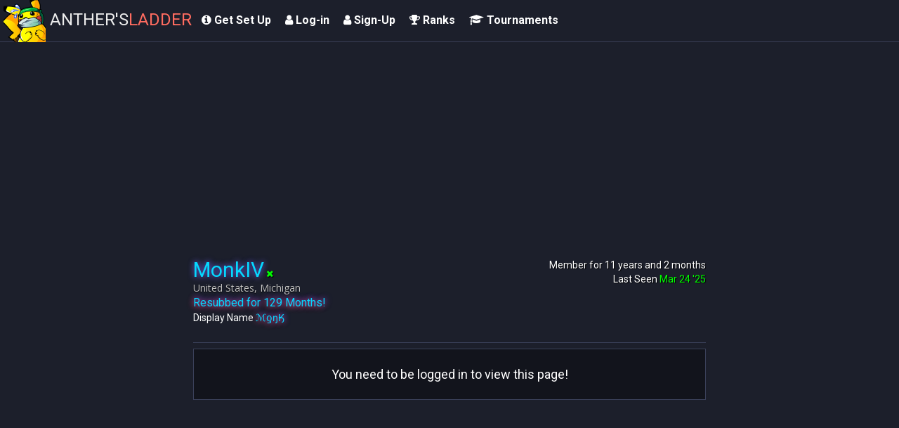

--- FILE ---
content_type: text/html; charset=utf-8
request_url: https://www.smashladder.com/player/10959/monkiv
body_size: 4750
content:
<!DOCTYPE html><html lang="en">
<head>
	<meta http-equiv="Content-Type" content="text/html; charset=UTF-8">
	<meta charset="utf-8">
	<meta name="viewport" content="width=device-width, initial-scale=1.0,maximum-scale=1.0, user-scalable=no">
	<meta name="description" content="W O B B L E G O B B L E">
	<meta name="keywords" content="">
	<meta name="author" content="Anther">


	<meta name="theme-color" content="#323232" />
	<meta name="mobile-web-app-capable" content="yes">
	<meta name="apple-mobile-web-app-capable" content="yes">

	<script src="https://apis.google.com/js/platform.js" async defer></script>
	<meta name="google-signin-client_id" content="542618779779-6fhelhs7r8u35lli6l6s7ifn9elqf7ha.apps.googleusercontent.com">

	<link rel="shortcut icon" href="https://www.smashladder.com/favicon.ico" />
	<link href="https://fonts.googleapis.com/css?family=Press+Start+2P" rel="stylesheet">

	<link rel="apple-touch-icon" sizes="57x57" href="https://www.smashladder.com/apple-icon-57x57.png">
	<link rel="apple-touch-icon" sizes="60x60" href="https://www.smashladder.com/apple-icon-60x60.png">
	<link rel="apple-touch-icon" sizes="72x72" href="https://www.smashladder.com/apple-icon-72x72.png">
	<link rel="apple-touch-icon" sizes="76x76" href="https://www.smashladder.com/apple-icon-76x76.png">
	<link rel="apple-touch-icon" sizes="114x114" href="https://www.smashladder.com/apple-icon-114x114.png">
	<link rel="apple-touch-icon" sizes="120x120" href="https://www.smashladder.com/apple-icon-120x120.png">
	<link rel="apple-touch-icon" sizes="144x144" href="https://www.smashladder.com/apple-icon-144x144.png">
	<link rel="apple-touch-icon" sizes="152x152" href="https://www.smashladder.com/apple-icon-152x152.png">
	<link rel="apple-touch-icon" sizes="180x180" href="https://www.smashladder.com/apple-icon-180x180.png">
	<link rel="icon" type="image/png" sizes="64x64" href="https://www.smashladder.com/favicon.ico">
	<link rel="icon" type="image/png" sizes="32x32" href="https://www.smashladder.com/favicon-32x32.png">
	<link rel="icon" type="image/png" sizes="96x96" href="https://www.smashladder.com/favicon-96x96.png">
	<link rel="icon" type="image/png" sizes="16x16" href="https://www.smashladder.com/favicon-16x16.png">
	<link rel="icon" type="image/png" sizes="192x192" href="https://www.smashladder.com/android-icon-192x192.png">
	<link rel="manifest" href="https://www.smashladder.com/manifest.json">
	<meta name="msapplication-TileColor" content="#ffffff">
	<meta name="msapplication-TileImage" content="/ms-icon-144x144.png">
	<meta name="theme-color" content="#ffffff">

	
		<title>MonkIV&#039;s Profile</title>
	<script type='text/javascript'>
		var siteUrl = 'https://www.smashladder.com';
	</script>
			<script>
			(function(i, s, o, g, r, a, m) {
				i['GoogleAnalyticsObject'] = r;
				i[r] = i[r] || function() {
					(i[r].q = i[r].q || []).push(arguments);
				}, i[r].l = 1 * new Date();
				a = s.createElement(o),
					m = s.getElementsByTagName(o)[0];
				a.async = 1;
				a.src = g;
				m.parentNode.insertBefore(a, m);
			})(window, document, 'script', '//www.google-analytics.com/analytics.js', 'ga');

			ga('create', 'UA-49374058-1', 'smashladder.com');
			ga('send', 'pageview');
		</script>


		<script type='text/javascript'>
		var IS_LOCALHOST = false;
		var isInLadder = false;
		var matchOnlyMode = false;
		
		var myUser = [];
		var isLoggedIn = false;
		var linkedContinents = null;
		var stupidMatchmakingOverride = null;
		var serviceWorkerLocation = siteUrl + '/sw.js' + '?' + "version=ba95695ef1023c104c7c";

		var DistanceVariables = {
			proximities: {
				NEIGHBORS: 500,
				CLOSE: 1600,
				MODERATE: 2400,
				DISTANT:  3000,
			}
		};

		function isNumeric(n) {
			return !isNaN(parseFloat(n)) && isFinite(n);
		}


		var stripePublicKey = "pk_live_orDQpoO9C6DyJ1bPaaFgkF5N"
				var siteCssFiles = {};
		var autolinkerOptions = {};
			</script>

	<script type='text/javascript' src='https://www.smashladder.com/js/cache/timezone_detect.js'></script>
<script type='text/javascript' src='https://www.smashladder.com/js/jquery/jquery-1.12.3.min.js?version=ba95695ef1023c104c7c'></script>
<script type='text/javascript' src='https://www.smashladder.com/js/cache/jquery.ui.1.10.3/js/jquery-ui-1.10.3.custom.min.js?version=ba95695ef1023c104c7c'></script>
<script type='text/javascript' src='https://www.smashladder.com/js/cache/jquery.ui.1.10.3/js/jquery.timepicker.addon.js?version=ba95695ef1023c104c7c'></script>
<link rel='stylesheet' href='https://www.smashladder.com/js/cache/jquery.ui.1.10.3/css/ui-lightness/jquery-ui-1.10.3.custom.min.css?version=ba95695ef1023c104c7c' type='text/css'/>
<link rel='stylesheet' href='https://www.smashladder.com/css/compiled/main.css?version=ba95695ef1023c104c7c' type='text/css'/>
<script type='text/javascript' src='https://www.smashladder.com/js/autolinker2/autolinker.js?version=ba95695ef1023c104c7c'></script>
<script type='text/javascript' src='https://www.smashladder.com/js/history/history.js?version=ba95695ef1023c104c7c'></script>
<script type='text/javascript' src='https://www.smashladder.com/js/history/history.adapter.jquery.js?version=ba95695ef1023c104c7c'></script>
<script type='text/javascript' src='https://www.smashladder.com/js/notifications/push.js?version=ba95695ef1023c104c7c'></script>
<script type='text/javascript' src='https://www.smashladder.com/js/pnotify/pnotify.custom.min.js?version=ba95695ef1023c104c7c'></script>
<script type='text/javascript' src='https://www.smashladder.com/js/Chart.min.js?version=ba95695ef1023c104c7c'></script>	<script src="https://www.smashladder.com/js/bootstrap.min.js"></script>
	<script type='text/javascript'>
		var defaultDatepickerFormat = "m\/d\/yy";

		function initializeJqueryDatepickers() {
			$('.datepicker').datepicker({
				dateFormat: defaultDatepickerFormat
			});
			$('.datetimepicker').datetimepicker({
				dateFormat: defaultDatepickerFormat,
				timeFormat: 'h:mmtt'
			});
			$('.timepicker').timepicker({
				timeFormat: 'h:mmtt'
			});
		}

		$(function() {
			initializeJqueryDatepickers();
		});

		function addGaEvent(category, action, label, value, noninteraction) {

			if(typeof ga === 'undefined') {
				return;
			}
			if(label) {
				ga('send', 'event', category, action, label);
			}
			else {
				ga('send', 'event', category, action);
			}
		}
	</script>

</head>

<body id='page_player'
      class='page_10959page_monkiv   '>
<style type='text/css' id='css_primary'>
	</style>

<div id='popout_cards'></div>
<div id="sidebar" class="nav-collapse " style="" tabindex="0"></div>
<div id='user_list_float' class='list_holder user_lists'></div>


<section id="container" class='sidebar-closed'>
	<!--header start-->
<header id='header' class="header">
	<div class='header_content'>
		<!--logo start-->
					<a title='6 Years of SmashLadder! March 28th 2014' href="https://www.smashladder.com" class="logo hidden-xs">
				<img src="https://www.smashladder.com/images/logos/smashladder_pikamask_covid.png">
									<span class='title_text hidden-sm hidden-md'>
	                Anther<span class='apostrophe'>'</span>s<span class='accent'>Ladder</span>
                </span>
							</a>
				<!--logo end-->
		<div id='sidebar-toggle-box' class="sidebar-toggle-box hidden-sm hidden-md hidden-lg">
			<span class="fa fa-bars" data-placement="right"></span>
		</div>
		<div id="top_main_nav">
			<!-- sidebar menu start-->
			<ul class='main_menu_items nav navbar-nav'>
				<li>
					<a href="https://www.smashladder.com/help/netplay-guides"
					   class="">
						<span>
							<i class='fa fa-info-circle'></i>
							Get Set Up
						</span>
					</a>

				</li>
																			<li>
							<a class=''
							   href="https://www.smashladder.com/log-in">
								<i class="fa fa-user"></i>
								<span>Log-in</span>
							</a>
						</li>
						<li>
							<a class=''
							   href="https://www.smashladder.com/sign-up">
								<i class="fa fa-user"></i>
								<span>Sign-Up</span>
							</a>
						</li>
										<li class="dropdown">
						<a class=" popup-button ranks-button">
							<i class='fa fa-trophy'></i>
							Ranks
						</a>
						<div class='ranks-popup template'>
							<div class='flex flex-row flex-space-between general_site_guides'>
																	<div class='panel'>
										<div class='panel-body'>
											<a href='https://www.smashladder.com/rankings/project-m' class='btn btn-info'>
												<div>

													<img class='game-filter-image' alt='Project M'
													     src='https://www.smashladder.com/images/logos/project-m.png' />
												</div>
												<div class='text-center'>
													Project M												</div>
											</a>
										</div>
									</div>
																	<div class='panel'>
										<div class='panel-body'>
											<a href='https://www.smashladder.com/rankings/melee' class='btn btn-info'>
												<div>

													<img class='game-filter-image' alt='Melee'
													     src='https://www.smashladder.com/images/logos/melee.png' />
												</div>
												<div class='text-center'>
													Melee												</div>
											</a>
										</div>
									</div>
																	<div class='panel'>
										<div class='panel-body'>
											<a href='https://www.smashladder.com/rankings/smash-3ds' class='btn btn-info'>
												<div>

													<img class='game-filter-image' alt='Sm4sh 3DS'
													     src='https://www.smashladder.com/images/logos/smash-3ds.png' />
												</div>
												<div class='text-center'>
													Sm4sh 3DS												</div>
											</a>
										</div>
									</div>
																	<div class='panel'>
										<div class='panel-body'>
											<a href='https://www.smashladder.com/rankings/smash-wii-u' class='btn btn-info'>
												<div>

													<img class='game-filter-image' alt='Sm4sh Wii U'
													     src='https://www.smashladder.com/images/logos/smash-wii-u.png' />
												</div>
												<div class='text-center'>
													Sm4sh Wii U												</div>
											</a>
										</div>
									</div>
																	<div class='panel'>
										<div class='panel-body'>
											<a href='https://www.smashladder.com/rankings/smash-64' class='btn btn-info'>
												<div>

													<img class='game-filter-image' alt='Smash 64'
													     src='https://www.smashladder.com/images/logos/smash-64.png' />
												</div>
												<div class='text-center'>
													Smash 64												</div>
											</a>
										</div>
									</div>
																	<div class='panel'>
										<div class='panel-body'>
											<a href='https://www.smashladder.com/rankings/brawl' class='btn btn-info'>
												<div>

													<img class='game-filter-image' alt='Brawl'
													     src='https://www.smashladder.com/images/logos/brawl.png' />
												</div>
												<div class='text-center'>
													Brawl												</div>
											</a>
										</div>
									</div>
																	<div class='panel'>
										<div class='panel-body'>
											<a href='https://www.smashladder.com/rankings/super-smash-flash-2' class='btn btn-info'>
												<div>

													<img class='game-filter-image' alt='SSF2'
													     src='https://www.smashladder.com/images/logos/super-smash-flash-2.png' />
												</div>
												<div class='text-center'>
													SSF2												</div>
											</a>
										</div>
									</div>
																	<div class='panel'>
										<div class='panel-body'>
											<a href='https://www.smashladder.com/rankings/rock-paper-scissors' class='btn btn-info'>
												<div>

													<img class='game-filter-image' alt='RPS'
													     src='https://www.smashladder.com/images/logos/rock-paper-scissors.png' />
												</div>
												<div class='text-center'>
													RPS												</div>
											</a>
										</div>
									</div>
																	<div class='panel'>
										<div class='panel-body'>
											<a href='https://www.smashladder.com/rankings/smash-ultimate' class='btn btn-info'>
												<div>

													<img class='game-filter-image' alt='Ultimate'
													     src='https://www.smashladder.com/images/logos/smash-ultimate.png' />
												</div>
												<div class='text-center'>
													Ultimate												</div>
											</a>
										</div>
									</div>
															</div>
						</div>
					</li>
					<li class='tournaments_link emphasized_bright_no_more'>
						<a class='link '
						   href="https://www.smashladder.com/tournaments">
							<i class='fa fa-graduation-cap'></i>
							<span class='hidden-md hidden-sm'>Tournaments</span>
							<span class='hidden-lg hidden-xs'>Tourneys</span>
						</a>
					</li>
																</ul>
			<!-- sidebar menu end-->
		</div>


		<div class="top-nav ">
					</div>
	</div>
</header>	<!--main content start-->
	<section id="main-content">
		<section class="wrapper">
										
	<div class='row'>
		<div class=''>
	<div class='google-banner'>
		<div class='col-md-6 col-md-offset-3 google-thing'>
			<script async src="//pagead2.googlesyndication.com/pagead/js/adsbygoogle.js"></script>
			<ins class="adsbygoogle"
			     style="display:block"
			     data-ad-client="ca-pub-1506415030780015"
			     data-ad-slot="6964484487"
			     data-ad-format="auto"></ins>
			<script>
				(adsbygoogle = window.adsbygoogle || []).push({});
			</script>
		</div>
	</div>
</div>	</div>

<div class='container row'>
	<div class='user_main_info_area'>
		
		<div id='sticky_profile'
		     data-my-player=''
		     data-player='{&quot;display_name&quot;:&quot;\u2133\u018d\u014b\u04c3&quot;,&quot;location&quot;:{&quot;coordinates&quot;:[-83.7,42.2],&quot;country&quot;:{&quot;id&quot;:225,&quot;name&quot;:&quot;United States&quot;,&quot;continent_id&quot;:4},&quot;state&quot;:{&quot;id&quot;:3,&quot;name&quot;:&quot;Michigan&quot;},&quot;locality&quot;:{&quot;id&quot;:372,&quot;name&quot;:&quot;Ann Arbor&quot;},&quot;country_state&quot;:&quot;United States, Michigan&quot;},&quot;id&quot;:10959,&quot;username&quot;:&quot;MonkIV&quot;,&quot;is_mod&quot;:false,&quot;is_rating_visible&quot;:false,&quot;color_preference&quot;:null,&quot;is_currently_online&quot;:0,&quot;is_admin&quot;:false,&quot;is_cucumber_mod&quot;:false}'
		     class='col-lg-offset-2 col-md-offset-2  col-lg-8 col-md-9'>
			
			<div class='profile_main_name page-heading'>
				<div class='username_related_stuff'>
					<div class='inline-editable'>
						<div class='displayed-value-container regular_old_username'
						     data-can_change_usernames='0'>
														<h1
																	style='text-shadow: -1px 1px 8px #514baa, 1px -1px 8px #514baa'
																	data-username='MonkIV'
									data-id='10959'
									class='heading_username username is_subscribed user_id_10959 user_listed_monkiv username displayed-value'>MonkIV</h1>


							
															<span class='online_status'> <i class='fa fa-times text-success'></i></span>
							
							
							<div class=''>
																										<span class='location_text location'>										United States, Michigan																											</div>

																						<div class='subscription_streak is_subscribed username unclickable'>
																			Resubbed for 129 Months!
																										</div>
														
						</div>
											</div>

																<div class='display_name'>Display
							Name 							<span class='username unclickable is_subscribed'>ℳƍŋӃ</span>
						</div>
										
				</div>


				<div class='member_stuff'>

					<div class='member_since' title='November 2, 2014 11:00pm'>
						Member for 11 years and 2 months					</div>

					
					<div class='last_seen'>Last Seen <span class='number'
					                                       title='March 24, 2025 7:33pm'>								Mar 24 '25</span>
					</div>
				</div>
			</div>

			<div id='profile_page_tabs_2' class='profile_tabs'>
							<div class='no_matches'>
				<div class='no_matches_content'>
					<h2><h2>
					<div class='full_page_loader'>
						<div>
							<i class='fa fa-spin fa-gear'></i>
						</div>
					</div>
				</div>
			</div>			</div>
			<div id='profile_page_tabs' class='profile_tabs'>
							</div>

		</div>

				

		<div class='col-lg-2 col-md-12'>
			
							<div class='hidden-sm hidden-xs'>
					<div class='google-banner free-banner'>
	<div class='google-thing'>
		<script async src="//pagead2.googlesyndication.com/pagead/js/adsbygoogle.js"></script>
		<ins class="adsbygoogle"
		     style="display:block"
		     data-ad-client="ca-pub-1506415030780015"
		     data-ad-slot="6964484487"
		     data-ad-format="auto"></ins>
		<script>
			(adsbygoogle = window.adsbygoogle || []).push({});
		</script>
	</div>
</div>				</div>
				<div class='hidden-sm hidden-xs'>
					<div class='google-banner free-banner'>
	<div class='google-thing'>
		<script async src="//pagead2.googlesyndication.com/pagead/js/adsbygoogle.js"></script>
		<ins class="adsbygoogle"
		     style="display:block"
		     data-ad-client="ca-pub-1506415030780015"
		     data-ad-slot="6964484487"
		     data-ad-format="auto"></ins>
		<script>
			(adsbygoogle = window.adsbygoogle || []).push({});
		</script>
	</div>
</div>				</div>
					</div>
	</div>

</div>


	<div class='row'>
		<div class=''>
	<div class='google-banner'>
		<div class='col-md-6 col-md-offset-3 google-thing'>
			<script async src="//pagead2.googlesyndication.com/pagead/js/adsbygoogle.js"></script>
			<ins class="adsbygoogle"
			     style="display:block"
			     data-ad-client="ca-pub-1506415030780015"
			     data-ad-slot="6964484487"
			     data-ad-format="auto"></ins>
			<script>
				(adsbygoogle = window.adsbygoogle || []).push({});
			</script>
		</div>
	</div>
</div>	</div>


			
			<footer class="site-footer">
								<div class="text-center">
					Smashladder <i class='fa fa-copyright'></i> 2026 Created by <a
							class='username unclickable is_admin is_mod is_subscribed'
							href='https://www.smashladder.com/help/about'>Anther</a>
					<a class='twitter_link' target='_blank' href="https://twitter.com/anthrzy"><i
								class='fa fa-twitter'></i> @Anthrzy </a>
										| app-2-lini									</div>
			</footer>
		</section>
	</section>
</section>


<script src="https://www.smashladder.com/js/clipboard.js/dist/clipboard.min.js"></script>
<script type='text/javascript'>
	$('#sidebar-toggle-box').click(function() {
		var container = $('#container').toggleClass('sidebar-opened');
	});
</script>
<div id='clipboard_helper'></div>

<div class="modal fade" id="bootstrap-modal" tabindex="-1" role="dialog">
	<div class="modal-dialog" role="document">
		<div class="modal-content">
			<div class="modal-header">
				<h4 class="modal-title" id="myModalLabel-2"></h4>
			</div>
			<div class="modal-body"></div>
			<div class="modal-footer">
				<button type="button" class="template btn btn-dialog" data-dismiss="modal">Cancel</button>
				<button type="button" class="btn btn-dialog active_selectable_button shadow-btn" data-dismiss="modal">
					Cancel
				</button>
			</div>
		</div>
	</div>
</div>

<script src="https://www.smashladder.com/js/jquery.titlealert.min.js"></script>
<script type='text/javascript' src='https://www.smashladder.com/js/matchmaking/project/output/main.ba95695ef1023c104c7c.js?version=ba95695ef1023c104c7c'></script><script defer src="https://static.cloudflareinsights.com/beacon.min.js/vcd15cbe7772f49c399c6a5babf22c1241717689176015" integrity="sha512-ZpsOmlRQV6y907TI0dKBHq9Md29nnaEIPlkf84rnaERnq6zvWvPUqr2ft8M1aS28oN72PdrCzSjY4U6VaAw1EQ==" data-cf-beacon='{"version":"2024.11.0","token":"3abcac0c0ae342c79a34479f6e68cda3","r":1,"server_timing":{"name":{"cfCacheStatus":true,"cfEdge":true,"cfExtPri":true,"cfL4":true,"cfOrigin":true,"cfSpeedBrain":true},"location_startswith":null}}' crossorigin="anonymous"></script>
</body>

</html>


--- FILE ---
content_type: text/html; charset=utf-8
request_url: https://www.google.com/recaptcha/api2/aframe
body_size: 266
content:
<!DOCTYPE HTML><html><head><meta http-equiv="content-type" content="text/html; charset=UTF-8"></head><body><script nonce="kgCyWlpeNd7Ovyx3fSZwwA">/** Anti-fraud and anti-abuse applications only. See google.com/recaptcha */ try{var clients={'sodar':'https://pagead2.googlesyndication.com/pagead/sodar?'};window.addEventListener("message",function(a){try{if(a.source===window.parent){var b=JSON.parse(a.data);var c=clients[b['id']];if(c){var d=document.createElement('img');d.src=c+b['params']+'&rc='+(localStorage.getItem("rc::a")?sessionStorage.getItem("rc::b"):"");window.document.body.appendChild(d);sessionStorage.setItem("rc::e",parseInt(sessionStorage.getItem("rc::e")||0)+1);localStorage.setItem("rc::h",'1770066569067');}}}catch(b){}});window.parent.postMessage("_grecaptcha_ready", "*");}catch(b){}</script></body></html>

--- FILE ---
content_type: application/javascript
request_url: https://www.smashladder.com/js/Chart.min.js?version=ba95695ef1023c104c7c
body_size: 56065
content:
/*!
 * Chart.js
 * http://chartjs.org/
 * Version: 2.4.0
 *
 * Copyright 2016 Nick Downie
 * Released under the MIT license
 * https://github.com/chartjs/Chart.js/blob/master/LICENSE.md
 */
!function(t){if("object"==typeof exports&&"undefined"!=typeof module)module.exports=t();else if("function"==typeof define&&define.amd)define([],t);else{var e;e="undefined"!=typeof window?window:"undefined"!=typeof global?global:"undefined"!=typeof self?self:this,e.Chart=t()}}(function(){var t;return function e(t,n,i){function a(o,s){if(!n[o]){if(!t[o]){var l="function"==typeof require&&require;if(!s&&l)return l(o,!0);if(r)return r(o,!0);var u=new Error("Cannot find module '"+o+"'");throw u.code="MODULE_NOT_FOUND",u}var d=n[o]={exports:{}};t[o][0].call(d.exports,function(e){var n=t[o][1][e];return a(n?n:e)},d,d.exports,e,t,n,i)}return n[o].exports}for(var r="function"==typeof require&&require,o=0;o<i.length;o++)a(i[o]);return a}({1:[function(t,e,n){function i(t){if(t){var e=/^#([a-fA-F0-9]{3})$/,n=/^#([a-fA-F0-9]{6})$/,i=/^rgba?\(\s*([+-]?\d+)\s*,\s*([+-]?\d+)\s*,\s*([+-]?\d+)\s*(?:,\s*([+-]?[\d\.]+)\s*)?\)$/,a=/^rgba?\(\s*([+-]?[\d\.]+)\%\s*,\s*([+-]?[\d\.]+)\%\s*,\s*([+-]?[\d\.]+)\%\s*(?:,\s*([+-]?[\d\.]+)\s*)?\)$/,r=/(\w+)/,o=[0,0,0],s=1,l=t.match(e);if(l){l=l[1];for(var u=0;u<o.length;u++)o[u]=parseInt(l[u]+l[u],16)}else if(l=t.match(n)){l=l[1];for(var u=0;u<o.length;u++)o[u]=parseInt(l.slice(2*u,2*u+2),16)}else if(l=t.match(i)){for(var u=0;u<o.length;u++)o[u]=parseInt(l[u+1]);s=parseFloat(l[4])}else if(l=t.match(a)){for(var u=0;u<o.length;u++)o[u]=Math.round(2.55*parseFloat(l[u+1]));s=parseFloat(l[4])}else if(l=t.match(r)){if("transparent"==l[1])return[0,0,0,0];if(o=x[l[1]],!o)return}for(var u=0;u<o.length;u++)o[u]=b(o[u],0,255);return s=s||0==s?b(s,0,1):1,o[3]=s,o}}function a(t){if(t){var e=/^hsla?\(\s*([+-]?\d+)(?:deg)?\s*,\s*([+-]?[\d\.]+)%\s*,\s*([+-]?[\d\.]+)%\s*(?:,\s*([+-]?[\d\.]+)\s*)?\)/,n=t.match(e);if(n){var i=parseFloat(n[4]),a=b(parseInt(n[1]),0,360),r=b(parseFloat(n[2]),0,100),o=b(parseFloat(n[3]),0,100),s=b(isNaN(i)?1:i,0,1);return[a,r,o,s]}}}function r(t){if(t){var e=/^hwb\(\s*([+-]?\d+)(?:deg)?\s*,\s*([+-]?[\d\.]+)%\s*,\s*([+-]?[\d\.]+)%\s*(?:,\s*([+-]?[\d\.]+)\s*)?\)/,n=t.match(e);if(n){var i=parseFloat(n[4]),a=b(parseInt(n[1]),0,360),r=b(parseFloat(n[2]),0,100),o=b(parseFloat(n[3]),0,100),s=b(isNaN(i)?1:i,0,1);return[a,r,o,s]}}}function o(t){var e=i(t);return e&&e.slice(0,3)}function s(t){var e=a(t);return e&&e.slice(0,3)}function l(t){var e=i(t);return e?e[3]:(e=a(t))?e[3]:(e=r(t))?e[3]:void 0}function u(t){return"#"+y(t[0])+y(t[1])+y(t[2])}function d(t,e){return 1>e||t[3]&&t[3]<1?c(t,e):"rgb("+t[0]+", "+t[1]+", "+t[2]+")"}function c(t,e){return void 0===e&&(e=void 0!==t[3]?t[3]:1),"rgba("+t[0]+", "+t[1]+", "+t[2]+", "+e+")"}function h(t,e){if(1>e||t[3]&&t[3]<1)return f(t,e);var n=Math.round(t[0]/255*100),i=Math.round(t[1]/255*100),a=Math.round(t[2]/255*100);return"rgb("+n+"%, "+i+"%, "+a+"%)"}function f(t,e){var n=Math.round(t[0]/255*100),i=Math.round(t[1]/255*100),a=Math.round(t[2]/255*100);return"rgba("+n+"%, "+i+"%, "+a+"%, "+(e||t[3]||1)+")"}function g(t,e){return 1>e||t[3]&&t[3]<1?m(t,e):"hsl("+t[0]+", "+t[1]+"%, "+t[2]+"%)"}function m(t,e){return void 0===e&&(e=void 0!==t[3]?t[3]:1),"hsla("+t[0]+", "+t[1]+"%, "+t[2]+"%, "+e+")"}function p(t,e){return void 0===e&&(e=void 0!==t[3]?t[3]:1),"hwb("+t[0]+", "+t[1]+"%, "+t[2]+"%"+(void 0!==e&&1!==e?", "+e:"")+")"}function v(t){return k[t.slice(0,3)]}function b(t,e,n){return Math.min(Math.max(e,t),n)}function y(t){var e=t.toString(16).toUpperCase();return e.length<2?"0"+e:e}var x=t(5);e.exports={getRgba:i,getHsla:a,getRgb:o,getHsl:s,getHwb:r,getAlpha:l,hexString:u,rgbString:d,rgbaString:c,percentString:h,percentaString:f,hslString:g,hslaString:m,hwbString:p,keyword:v};var k={};for(var _ in x)k[x[_]]=_},{5:5}],2:[function(t,e,n){var i=t(4),a=t(1),r=function(t){if(t instanceof r)return t;if(!(this instanceof r))return new r(t);this.values={rgb:[0,0,0],hsl:[0,0,0],hsv:[0,0,0],hwb:[0,0,0],cmyk:[0,0,0,0],alpha:1};var e;if("string"==typeof t)if(e=a.getRgba(t))this.setValues("rgb",e);else if(e=a.getHsla(t))this.setValues("hsl",e);else{if(!(e=a.getHwb(t)))throw new Error('Unable to parse color from string "'+t+'"');this.setValues("hwb",e)}else if("object"==typeof t)if(e=t,void 0!==e.r||void 0!==e.red)this.setValues("rgb",e);else if(void 0!==e.l||void 0!==e.lightness)this.setValues("hsl",e);else if(void 0!==e.v||void 0!==e.value)this.setValues("hsv",e);else if(void 0!==e.w||void 0!==e.whiteness)this.setValues("hwb",e);else{if(void 0===e.c&&void 0===e.cyan)throw new Error("Unable to parse color from object "+JSON.stringify(t));this.setValues("cmyk",e)}};r.prototype={rgb:function(){return this.setSpace("rgb",arguments)},hsl:function(){return this.setSpace("hsl",arguments)},hsv:function(){return this.setSpace("hsv",arguments)},hwb:function(){return this.setSpace("hwb",arguments)},cmyk:function(){return this.setSpace("cmyk",arguments)},rgbArray:function(){return this.values.rgb},hslArray:function(){return this.values.hsl},hsvArray:function(){return this.values.hsv},hwbArray:function(){var t=this.values;return 1!==t.alpha?t.hwb.concat([t.alpha]):t.hwb},cmykArray:function(){return this.values.cmyk},rgbaArray:function(){var t=this.values;return t.rgb.concat([t.alpha])},hslaArray:function(){var t=this.values;return t.hsl.concat([t.alpha])},alpha:function(t){return void 0===t?this.values.alpha:(this.setValues("alpha",t),this)},red:function(t){return this.setChannel("rgb",0,t)},green:function(t){return this.setChannel("rgb",1,t)},blue:function(t){return this.setChannel("rgb",2,t)},hue:function(t){return t&&(t%=360,t=0>t?360+t:t),this.setChannel("hsl",0,t)},saturation:function(t){return this.setChannel("hsl",1,t)},lightness:function(t){return this.setChannel("hsl",2,t)},saturationv:function(t){return this.setChannel("hsv",1,t)},whiteness:function(t){return this.setChannel("hwb",1,t)},blackness:function(t){return this.setChannel("hwb",2,t)},value:function(t){return this.setChannel("hsv",2,t)},cyan:function(t){return this.setChannel("cmyk",0,t)},magenta:function(t){return this.setChannel("cmyk",1,t)},yellow:function(t){return this.setChannel("cmyk",2,t)},black:function(t){return this.setChannel("cmyk",3,t)},hexString:function(){return a.hexString(this.values.rgb)},rgbString:function(){return a.rgbString(this.values.rgb,this.values.alpha)},rgbaString:function(){return a.rgbaString(this.values.rgb,this.values.alpha)},percentString:function(){return a.percentString(this.values.rgb,this.values.alpha)},hslString:function(){return a.hslString(this.values.hsl,this.values.alpha)},hslaString:function(){return a.hslaString(this.values.hsl,this.values.alpha)},hwbString:function(){return a.hwbString(this.values.hwb,this.values.alpha)},keyword:function(){return a.keyword(this.values.rgb,this.values.alpha)},rgbNumber:function(){var t=this.values.rgb;return t[0]<<16|t[1]<<8|t[2]},luminosity:function(){for(var t=this.values.rgb,e=[],n=0;n<t.length;n++){var i=t[n]/255;e[n]=.03928>=i?i/12.92:Math.pow((i+.055)/1.055,2.4)}return.2126*e[0]+.7152*e[1]+.0722*e[2]},contrast:function(t){var e=this.luminosity(),n=t.luminosity();return e>n?(e+.05)/(n+.05):(n+.05)/(e+.05)},level:function(t){var e=this.contrast(t);return e>=7.1?"AAA":e>=4.5?"AA":""},dark:function(){var t=this.values.rgb,e=(299*t[0]+587*t[1]+114*t[2])/1e3;return 128>e},light:function(){return!this.dark()},negate:function(){for(var t=[],e=0;3>e;e++)t[e]=255-this.values.rgb[e];return this.setValues("rgb",t),this},lighten:function(t){var e=this.values.hsl;return e[2]+=e[2]*t,this.setValues("hsl",e),this},darken:function(t){var e=this.values.hsl;return e[2]-=e[2]*t,this.setValues("hsl",e),this},saturate:function(t){var e=this.values.hsl;return e[1]+=e[1]*t,this.setValues("hsl",e),this},desaturate:function(t){var e=this.values.hsl;return e[1]-=e[1]*t,this.setValues("hsl",e),this},whiten:function(t){var e=this.values.hwb;return e[1]+=e[1]*t,this.setValues("hwb",e),this},blacken:function(t){var e=this.values.hwb;return e[2]+=e[2]*t,this.setValues("hwb",e),this},greyscale:function(){var t=this.values.rgb,e=.3*t[0]+.59*t[1]+.11*t[2];return this.setValues("rgb",[e,e,e]),this},clearer:function(t){var e=this.values.alpha;return this.setValues("alpha",e-e*t),this},opaquer:function(t){var e=this.values.alpha;return this.setValues("alpha",e+e*t),this},rotate:function(t){var e=this.values.hsl,n=(e[0]+t)%360;return e[0]=0>n?360+n:n,this.setValues("hsl",e),this},mix:function(t,e){var n=this,i=t,a=void 0===e?.5:e,r=2*a-1,o=n.alpha()-i.alpha(),s=((r*o===-1?r:(r+o)/(1+r*o))+1)/2,l=1-s;return this.rgb(s*n.red()+l*i.red(),s*n.green()+l*i.green(),s*n.blue()+l*i.blue()).alpha(n.alpha()*a+i.alpha()*(1-a))},toJSON:function(){return this.rgb()},clone:function(){var t,e,n=new r,i=this.values,a=n.values;for(var o in i)i.hasOwnProperty(o)&&(t=i[o],e={}.toString.call(t),"[object Array]"===e?a[o]=t.slice(0):"[object Number]"===e?a[o]=t:console.error("unexpected color value:",t));return n}},r.prototype.spaces={rgb:["red","green","blue"],hsl:["hue","saturation","lightness"],hsv:["hue","saturation","value"],hwb:["hue","whiteness","blackness"],cmyk:["cyan","magenta","yellow","black"]},r.prototype.maxes={rgb:[255,255,255],hsl:[360,100,100],hsv:[360,100,100],hwb:[360,100,100],cmyk:[100,100,100,100]},r.prototype.getValues=function(t){for(var e=this.values,n={},i=0;i<t.length;i++)n[t.charAt(i)]=e[t][i];return 1!==e.alpha&&(n.a=e.alpha),n},r.prototype.setValues=function(t,e){var n,a=this.values,r=this.spaces,o=this.maxes,s=1;if("alpha"===t)s=e;else if(e.length)a[t]=e.slice(0,t.length),s=e[t.length];else if(void 0!==e[t.charAt(0)]){for(n=0;n<t.length;n++)a[t][n]=e[t.charAt(n)];s=e.a}else if(void 0!==e[r[t][0]]){var l=r[t];for(n=0;n<t.length;n++)a[t][n]=e[l[n]];s=e.alpha}if(a.alpha=Math.max(0,Math.min(1,void 0===s?a.alpha:s)),"alpha"===t)return!1;var u;for(n=0;n<t.length;n++)u=Math.max(0,Math.min(o[t][n],a[t][n])),a[t][n]=Math.round(u);for(var d in r)d!==t&&(a[d]=i[t][d](a[t]));return!0},r.prototype.setSpace=function(t,e){var n=e[0];return void 0===n?this.getValues(t):("number"==typeof n&&(n=Array.prototype.slice.call(e)),this.setValues(t,n),this)},r.prototype.setChannel=function(t,e,n){var i=this.values[t];return void 0===n?i[e]:n===i[e]?this:(i[e]=n,this.setValues(t,i),this)},"undefined"!=typeof window&&(window.Color=r),e.exports=r},{1:1,4:4}],3:[function(t,e,n){function i(t){var e,n,i,a=t[0]/255,r=t[1]/255,o=t[2]/255,s=Math.min(a,r,o),l=Math.max(a,r,o),u=l-s;return l==s?e=0:a==l?e=(r-o)/u:r==l?e=2+(o-a)/u:o==l&&(e=4+(a-r)/u),e=Math.min(60*e,360),0>e&&(e+=360),i=(s+l)/2,n=l==s?0:.5>=i?u/(l+s):u/(2-l-s),[e,100*n,100*i]}function a(t){var e,n,i,a=t[0],r=t[1],o=t[2],s=Math.min(a,r,o),l=Math.max(a,r,o),u=l-s;return n=0==l?0:u/l*1e3/10,l==s?e=0:a==l?e=(r-o)/u:r==l?e=2+(o-a)/u:o==l&&(e=4+(a-r)/u),e=Math.min(60*e,360),0>e&&(e+=360),i=l/255*1e3/10,[e,n,i]}function o(t){var e=t[0],n=t[1],a=t[2],r=i(t)[0],o=1/255*Math.min(e,Math.min(n,a)),a=1-1/255*Math.max(e,Math.max(n,a));return[r,100*o,100*a]}function s(t){var e,n,i,a,r=t[0]/255,o=t[1]/255,s=t[2]/255;return a=Math.min(1-r,1-o,1-s),e=(1-r-a)/(1-a)||0,n=(1-o-a)/(1-a)||0,i=(1-s-a)/(1-a)||0,[100*e,100*n,100*i,100*a]}function l(t){return K[JSON.stringify(t)]}function u(t){var e=t[0]/255,n=t[1]/255,i=t[2]/255;e=e>.04045?Math.pow((e+.055)/1.055,2.4):e/12.92,n=n>.04045?Math.pow((n+.055)/1.055,2.4):n/12.92,i=i>.04045?Math.pow((i+.055)/1.055,2.4):i/12.92;var a=.4124*e+.3576*n+.1805*i,r=.2126*e+.7152*n+.0722*i,o=.0193*e+.1192*n+.9505*i;return[100*a,100*r,100*o]}function d(t){var e,n,i,a=u(t),r=a[0],o=a[1],s=a[2];return r/=95.047,o/=100,s/=108.883,r=r>.008856?Math.pow(r,1/3):7.787*r+16/116,o=o>.008856?Math.pow(o,1/3):7.787*o+16/116,s=s>.008856?Math.pow(s,1/3):7.787*s+16/116,e=116*o-16,n=500*(r-o),i=200*(o-s),[e,n,i]}function c(t){return Y(d(t))}function h(t){var e,n,i,a,r,o=t[0]/360,s=t[1]/100,l=t[2]/100;if(0==s)return r=255*l,[r,r,r];n=.5>l?l*(1+s):l+s-l*s,e=2*l-n,a=[0,0,0];for(var u=0;3>u;u++)i=o+1/3*-(u-1),0>i&&i++,i>1&&i--,r=1>6*i?e+6*(n-e)*i:1>2*i?n:2>3*i?e+(n-e)*(2/3-i)*6:e,a[u]=255*r;return a}function f(t){var e,n,i=t[0],a=t[1]/100,r=t[2]/100;return 0===r?[0,0,0]:(r*=2,a*=1>=r?r:2-r,n=(r+a)/2,e=2*a/(r+a),[i,100*e,100*n])}function m(t){return o(h(t))}function p(t){return s(h(t))}function v(t){return l(h(t))}function y(t){var e=t[0]/60,n=t[1]/100,i=t[2]/100,a=Math.floor(e)%6,r=e-Math.floor(e),o=255*i*(1-n),s=255*i*(1-n*r),l=255*i*(1-n*(1-r)),i=255*i;switch(a){case 0:return[i,l,o];case 1:return[s,i,o];case 2:return[o,i,l];case 3:return[o,s,i];case 4:return[l,o,i];case 5:return[i,o,s]}}function x(t){var e,n,i=t[0],a=t[1]/100,r=t[2]/100;return n=(2-a)*r,e=a*r,e/=1>=n?n:2-n,e=e||0,n/=2,[i,100*e,100*n]}function k(t){return o(y(t))}function _(t){return s(y(t))}function w(t){return l(y(t))}function S(t){var e,n,i,a,o=t[0]/360,s=t[1]/100,l=t[2]/100,u=s+l;switch(u>1&&(s/=u,l/=u),e=Math.floor(6*o),n=1-l,i=6*o-e,0!=(1&e)&&(i=1-i),a=s+i*(n-s),e){default:case 6:case 0:r=n,g=a,b=s;break;case 1:r=a,g=n,b=s;break;case 2:r=s,g=n,b=a;break;case 3:r=s,g=a,b=n;break;case 4:r=a,g=s,b=n;break;case 5:r=n,g=s,b=a}return[255*r,255*g,255*b]}function M(t){return i(S(t))}function D(t){return a(S(t))}function C(t){return s(S(t))}function T(t){return l(S(t))}function P(t){var e,n,i,a=t[0]/100,r=t[1]/100,o=t[2]/100,s=t[3]/100;return e=1-Math.min(1,a*(1-s)+s),n=1-Math.min(1,r*(1-s)+s),i=1-Math.min(1,o*(1-s)+s),[255*e,255*n,255*i]}function I(t){return i(P(t))}function F(t){return a(P(t))}function A(t){return o(P(t))}function O(t){return l(P(t))}function R(t){var e,n,i,a=t[0]/100,r=t[1]/100,o=t[2]/100;return e=3.2406*a+-1.5372*r+o*-.4986,n=a*-.9689+1.8758*r+.0415*o,i=.0557*a+r*-.204+1.057*o,e=e>.0031308?1.055*Math.pow(e,1/2.4)-.055:e=12.92*e,n=n>.0031308?1.055*Math.pow(n,1/2.4)-.055:n=12.92*n,i=i>.0031308?1.055*Math.pow(i,1/2.4)-.055:i=12.92*i,e=Math.min(Math.max(0,e),1),n=Math.min(Math.max(0,n),1),i=Math.min(Math.max(0,i),1),[255*e,255*n,255*i]}function L(t){var e,n,i,a=t[0],r=t[1],o=t[2];return a/=95.047,r/=100,o/=108.883,a=a>.008856?Math.pow(a,1/3):7.787*a+16/116,r=r>.008856?Math.pow(r,1/3):7.787*r+16/116,o=o>.008856?Math.pow(o,1/3):7.787*o+16/116,e=116*r-16,n=500*(a-r),i=200*(r-o),[e,n,i]}function W(t){return Y(L(t))}function V(t){var e,n,i,a,r=t[0],o=t[1],s=t[2];return 8>=r?(n=100*r/903.3,a=7.787*(n/100)+16/116):(n=100*Math.pow((r+16)/116,3),a=Math.pow(n/100,1/3)),e=.008856>=e/95.047?e=95.047*(o/500+a-16/116)/7.787:95.047*Math.pow(o/500+a,3),i=.008859>=i/108.883?i=108.883*(a-s/200-16/116)/7.787:108.883*Math.pow(a-s/200,3),[e,n,i]}function Y(t){var e,n,i,a=t[0],r=t[1],o=t[2];return e=Math.atan2(o,r),n=360*e/2/Math.PI,0>n&&(n+=360),i=Math.sqrt(r*r+o*o),[a,i,n]}function B(t){return R(V(t))}function z(t){var e,n,i,a=t[0],r=t[1],o=t[2];return i=o/360*2*Math.PI,e=r*Math.cos(i),n=r*Math.sin(i),[a,e,n]}function N(t){return V(z(t))}function H(t){return B(z(t))}function E(t){return J[t]}function U(t){return i(E(t))}function j(t){return a(E(t))}function G(t){return o(E(t))}function q(t){return s(E(t))}function Z(t){return d(E(t))}function X(t){return u(E(t))}e.exports={rgb2hsl:i,rgb2hsv:a,rgb2hwb:o,rgb2cmyk:s,rgb2keyword:l,rgb2xyz:u,rgb2lab:d,rgb2lch:c,hsl2rgb:h,hsl2hsv:f,hsl2hwb:m,hsl2cmyk:p,hsl2keyword:v,hsv2rgb:y,hsv2hsl:x,hsv2hwb:k,hsv2cmyk:_,hsv2keyword:w,hwb2rgb:S,hwb2hsl:M,hwb2hsv:D,hwb2cmyk:C,hwb2keyword:T,cmyk2rgb:P,cmyk2hsl:I,cmyk2hsv:F,cmyk2hwb:A,cmyk2keyword:O,keyword2rgb:E,keyword2hsl:U,keyword2hsv:j,keyword2hwb:G,keyword2cmyk:q,keyword2lab:Z,keyword2xyz:X,xyz2rgb:R,xyz2lab:L,xyz2lch:W,lab2xyz:V,lab2rgb:B,lab2lch:Y,lch2lab:z,lch2xyz:N,lch2rgb:H};var J={aliceblue:[240,248,255],antiquewhite:[250,235,215],aqua:[0,255,255],aquamarine:[127,255,212],azure:[240,255,255],beige:[245,245,220],bisque:[255,228,196],black:[0,0,0],blanchedalmond:[255,235,205],blue:[0,0,255],blueviolet:[138,43,226],brown:[165,42,42],burlywood:[222,184,135],cadetblue:[95,158,160],chartreuse:[127,255,0],chocolate:[210,105,30],coral:[255,127,80],cornflowerblue:[100,149,237],cornsilk:[255,248,220],crimson:[220,20,60],cyan:[0,255,255],darkblue:[0,0,139],darkcyan:[0,139,139],darkgoldenrod:[184,134,11],darkgray:[169,169,169],darkgreen:[0,100,0],darkgrey:[169,169,169],darkkhaki:[189,183,107],darkmagenta:[139,0,139],darkolivegreen:[85,107,47],darkorange:[255,140,0],darkorchid:[153,50,204],darkred:[139,0,0],darksalmon:[233,150,122],darkseagreen:[143,188,143],darkslateblue:[72,61,139],darkslategray:[47,79,79],darkslategrey:[47,79,79],darkturquoise:[0,206,209],darkviolet:[148,0,211],deeppink:[255,20,147],deepskyblue:[0,191,255],dimgray:[105,105,105],dimgrey:[105,105,105],dodgerblue:[30,144,255],firebrick:[178,34,34],floralwhite:[255,250,240],forestgreen:[34,139,34],fuchsia:[255,0,255],gainsboro:[220,220,220],ghostwhite:[248,248,255],gold:[255,215,0],goldenrod:[218,165,32],gray:[128,128,128],green:[0,128,0],greenyellow:[173,255,47],grey:[128,128,128],honeydew:[240,255,240],hotpink:[255,105,180],indianred:[205,92,92],indigo:[75,0,130],ivory:[255,255,240],khaki:[240,230,140],lavender:[230,230,250],lavenderblush:[255,240,245],lawngreen:[124,252,0],lemonchiffon:[255,250,205],lightblue:[173,216,230],lightcoral:[240,128,128],lightcyan:[224,255,255],lightgoldenrodyellow:[250,250,210],lightgray:[211,211,211],lightgreen:[144,238,144],lightgrey:[211,211,211],lightpink:[255,182,193],lightsalmon:[255,160,122],lightseagreen:[32,178,170],lightskyblue:[135,206,250],lightslategray:[119,136,153],lightslategrey:[119,136,153],lightsteelblue:[176,196,222],lightyellow:[255,255,224],lime:[0,255,0],limegreen:[50,205,50],linen:[250,240,230],magenta:[255,0,255],maroon:[128,0,0],mediumaquamarine:[102,205,170],mediumblue:[0,0,205],mediumorchid:[186,85,211],mediumpurple:[147,112,219],mediumseagreen:[60,179,113],mediumslateblue:[123,104,238],mediumspringgreen:[0,250,154],mediumturquoise:[72,209,204],mediumvioletred:[199,21,133],midnightblue:[25,25,112],mintcream:[245,255,250],mistyrose:[255,228,225],moccasin:[255,228,181],navajowhite:[255,222,173],navy:[0,0,128],oldlace:[253,245,230],olive:[128,128,0],olivedrab:[107,142,35],orange:[255,165,0],orangered:[255,69,0],orchid:[218,112,214],palegoldenrod:[238,232,170],palegreen:[152,251,152],paleturquoise:[175,238,238],palevioletred:[219,112,147],papayawhip:[255,239,213],peachpuff:[255,218,185],peru:[205,133,63],pink:[255,192,203],plum:[221,160,221],powderblue:[176,224,230],purple:[128,0,128],rebeccapurple:[102,51,153],red:[255,0,0],rosybrown:[188,143,143],royalblue:[65,105,225],saddlebrown:[139,69,19],salmon:[250,128,114],sandybrown:[244,164,96],seagreen:[46,139,87],seashell:[255,245,238],sienna:[160,82,45],silver:[192,192,192],skyblue:[135,206,235],slateblue:[106,90,205],slategray:[112,128,144],slategrey:[112,128,144],snow:[255,250,250],springgreen:[0,255,127],steelblue:[70,130,180],tan:[210,180,140],teal:[0,128,128],thistle:[216,191,216],tomato:[255,99,71],turquoise:[64,224,208],violet:[238,130,238],wheat:[245,222,179],white:[255,255,255],whitesmoke:[245,245,245],yellow:[255,255,0],yellowgreen:[154,205,50]},K={};for(var Q in J)K[JSON.stringify(J[Q])]=Q},{}],4:[function(t,e,n){var i=t(3),a=function(){return new u};for(var r in i){a[r+"Raw"]=function(t){return function(e){return"number"==typeof e&&(e=Array.prototype.slice.call(arguments)),i[t](e)}}(r);var o=/(\w+)2(\w+)/.exec(r),s=o[1],l=o[2];a[s]=a[s]||{},a[s][l]=a[r]=function(t){return function(e){"number"==typeof e&&(e=Array.prototype.slice.call(arguments));var n=i[t](e);if("string"==typeof n||void 0===n)return n;for(var a=0;a<n.length;a++)n[a]=Math.round(n[a]);return n}}(r)}var u=function(){this.convs={}};u.prototype.routeSpace=function(t,e){var n=e[0];return void 0===n?this.getValues(t):("number"==typeof n&&(n=Array.prototype.slice.call(e)),this.setValues(t,n))},u.prototype.setValues=function(t,e){return this.space=t,this.convs={},this.convs[t]=e,this},u.prototype.getValues=function(t){var e=this.convs[t];if(!e){var n=this.space,i=this.convs[n];e=a[n][t](i),this.convs[t]=e}return e},["rgb","hsl","hsv","cmyk","keyword"].forEach(function(t){u.prototype[t]=function(e){return this.routeSpace(t,arguments)}}),e.exports=a},{3:3}],5:[function(t,e,n){e.exports={aliceblue:[240,248,255],antiquewhite:[250,235,215],aqua:[0,255,255],aquamarine:[127,255,212],azure:[240,255,255],beige:[245,245,220],bisque:[255,228,196],black:[0,0,0],blanchedalmond:[255,235,205],blue:[0,0,255],blueviolet:[138,43,226],brown:[165,42,42],burlywood:[222,184,135],cadetblue:[95,158,160],chartreuse:[127,255,0],chocolate:[210,105,30],coral:[255,127,80],cornflowerblue:[100,149,237],cornsilk:[255,248,220],crimson:[220,20,60],cyan:[0,255,255],darkblue:[0,0,139],darkcyan:[0,139,139],darkgoldenrod:[184,134,11],darkgray:[169,169,169],darkgreen:[0,100,0],darkgrey:[169,169,169],darkkhaki:[189,183,107],darkmagenta:[139,0,139],darkolivegreen:[85,107,47],darkorange:[255,140,0],darkorchid:[153,50,204],darkred:[139,0,0],darksalmon:[233,150,122],darkseagreen:[143,188,143],darkslateblue:[72,61,139],darkslategray:[47,79,79],darkslategrey:[47,79,79],darkturquoise:[0,206,209],darkviolet:[148,0,211],deeppink:[255,20,147],deepskyblue:[0,191,255],dimgray:[105,105,105],dimgrey:[105,105,105],dodgerblue:[30,144,255],firebrick:[178,34,34],floralwhite:[255,250,240],forestgreen:[34,139,34],fuchsia:[255,0,255],gainsboro:[220,220,220],ghostwhite:[248,248,255],gold:[255,215,0],goldenrod:[218,165,32],gray:[128,128,128],green:[0,128,0],greenyellow:[173,255,47],grey:[128,128,128],honeydew:[240,255,240],hotpink:[255,105,180],indianred:[205,92,92],indigo:[75,0,130],ivory:[255,255,240],khaki:[240,230,140],lavender:[230,230,250],lavenderblush:[255,240,245],lawngreen:[124,252,0],lemonchiffon:[255,250,205],lightblue:[173,216,230],lightcoral:[240,128,128],lightcyan:[224,255,255],lightgoldenrodyellow:[250,250,210],lightgray:[211,211,211],lightgreen:[144,238,144],lightgrey:[211,211,211],lightpink:[255,182,193],lightsalmon:[255,160,122],lightseagreen:[32,178,170],lightskyblue:[135,206,250],lightslategray:[119,136,153],lightslategrey:[119,136,153],lightsteelblue:[176,196,222],lightyellow:[255,255,224],lime:[0,255,0],limegreen:[50,205,50],linen:[250,240,230],magenta:[255,0,255],maroon:[128,0,0],mediumaquamarine:[102,205,170],mediumblue:[0,0,205],mediumorchid:[186,85,211],mediumpurple:[147,112,219],mediumseagreen:[60,179,113],mediumslateblue:[123,104,238],mediumspringgreen:[0,250,154],mediumturquoise:[72,209,204],mediumvioletred:[199,21,133],midnightblue:[25,25,112],mintcream:[245,255,250],mistyrose:[255,228,225],moccasin:[255,228,181],navajowhite:[255,222,173],navy:[0,0,128],oldlace:[253,245,230],olive:[128,128,0],olivedrab:[107,142,35],orange:[255,165,0],orangered:[255,69,0],orchid:[218,112,214],palegoldenrod:[238,232,170],palegreen:[152,251,152],paleturquoise:[175,238,238],palevioletred:[219,112,147],papayawhip:[255,239,213],peachpuff:[255,218,185],peru:[205,133,63],pink:[255,192,203],plum:[221,160,221],powderblue:[176,224,230],purple:[128,0,128],rebeccapurple:[102,51,153],red:[255,0,0],rosybrown:[188,143,143],royalblue:[65,105,225],saddlebrown:[139,69,19],salmon:[250,128,114],sandybrown:[244,164,96],seagreen:[46,139,87],seashell:[255,245,238],sienna:[160,82,45],silver:[192,192,192],skyblue:[135,206,235],slateblue:[106,90,205],slategray:[112,128,144],slategrey:[112,128,144],snow:[255,250,250],springgreen:[0,255,127],steelblue:[70,130,180],tan:[210,180,140],teal:[0,128,128],thistle:[216,191,216],tomato:[255,99,71],turquoise:[64,224,208],violet:[238,130,238],wheat:[245,222,179],white:[255,255,255],whitesmoke:[245,245,245],yellow:[255,255,0],yellowgreen:[154,205,50]}},{}],6:[function(e,n,i){!function(e,a){"object"==typeof i&&"undefined"!=typeof n?n.exports=a():"function"==typeof t&&t.amd?t(a):e.moment=a()}(this,function(){"use strict";function t(){return vi.apply(null,arguments)}function i(t){vi=t}function a(t){return t instanceof Array||"[object Array]"===Object.prototype.toString.call(t)}function r(t){return null!=t&&"[object Object]"===Object.prototype.toString.call(t)}function o(t){var e;for(e in t)return!1;return!0}function s(t){return"number"==typeof value||"[object Number]"===Object.prototype.toString.call(t)}function l(t){return t instanceof Date||"[object Date]"===Object.prototype.toString.call(t)}function u(t,e){var n,i=[];for(n=0;n<t.length;++n)i.push(e(t[n],n));return i}function d(t,e){return Object.prototype.hasOwnProperty.call(t,e)}function c(t,e){for(var n in e)d(e,n)&&(t[n]=e[n]);return d(e,"toString")&&(t.toString=e.toString),d(e,"valueOf")&&(t.valueOf=e.valueOf),t}function h(t,e,n,i){return ye(t,e,n,i,!0).utc()}function f(){return{empty:!1,unusedTokens:[],unusedInput:[],overflow:-2,charsLeftOver:0,nullInput:!1,invalidMonth:null,invalidFormat:!1,userInvalidated:!1,iso:!1,parsedDateParts:[],meridiem:null}}function g(t){return null==t._pf&&(t._pf=f()),t._pf}function m(t){if(null==t._isValid){var e=g(t),n=yi.call(e.parsedDateParts,function(t){return null!=t}),i=!isNaN(t._d.getTime())&&e.overflow<0&&!e.empty&&!e.invalidMonth&&!e.invalidWeekday&&!e.nullInput&&!e.invalidFormat&&!e.userInvalidated&&(!e.meridiem||e.meridiem&&n);if(t._strict&&(i=i&&0===e.charsLeftOver&&0===e.unusedTokens.length&&void 0===e.bigHour),null!=Object.isFrozen&&Object.isFrozen(t))return i;t._isValid=i}return t._isValid}function p(t){var e=h(NaN);return null!=t?c(g(e),t):g(e).userInvalidated=!0,e}function v(t){return void 0===t}function b(t,e){var n,i,a;if(v(e._isAMomentObject)||(t._isAMomentObject=e._isAMomentObject),v(e._i)||(t._i=e._i),v(e._f)||(t._f=e._f),v(e._l)||(t._l=e._l),v(e._strict)||(t._strict=e._strict),v(e._tzm)||(t._tzm=e._tzm),v(e._isUTC)||(t._isUTC=e._isUTC),v(e._offset)||(t._offset=e._offset),v(e._pf)||(t._pf=g(e)),v(e._locale)||(t._locale=e._locale),xi.length>0)for(n in xi)i=xi[n],a=e[i],v(a)||(t[i]=a);return t}function y(e){b(this,e),this._d=new Date(null!=e._d?e._d.getTime():NaN),ki===!1&&(ki=!0,t.updateOffset(this),ki=!1)}function x(t){return t instanceof y||null!=t&&null!=t._isAMomentObject}function k(t){return 0>t?Math.ceil(t)||0:Math.floor(t)}function _(t){var e=+t,n=0;return 0!==e&&isFinite(e)&&(n=k(e)),n}function w(t,e,n){var i,a=Math.min(t.length,e.length),r=Math.abs(t.length-e.length),o=0;for(i=0;a>i;i++)(n&&t[i]!==e[i]||!n&&_(t[i])!==_(e[i]))&&o++;return o+r}function S(e){t.suppressDeprecationWarnings===!1&&"undefined"!=typeof console&&console.warn&&console.warn("Deprecation warning: "+e)}function M(e,n){var i=!0;return c(function(){if(null!=t.deprecationHandler&&t.deprecationHandler(null,e),i){for(var a,r=[],o=0;o<arguments.length;o++){if(a="","object"==typeof arguments[o]){a+="\n["+o+"] ";for(var s in arguments[0])a+=s+": "+arguments[0][s]+", ";a=a.slice(0,-2)}else a=arguments[o];r.push(a)}S(e+"\nArguments: "+Array.prototype.slice.call(r).join("")+"\n"+(new Error).stack),i=!1}return n.apply(this,arguments)},n)}function D(e,n){null!=t.deprecationHandler&&t.deprecationHandler(e,n),_i[e]||(S(n),_i[e]=!0)}function C(t){return t instanceof Function||"[object Function]"===Object.prototype.toString.call(t)}function T(t){var e,n;for(n in t)e=t[n],C(e)?this[n]=e:this["_"+n]=e;this._config=t,this._ordinalParseLenient=new RegExp(this._ordinalParse.source+"|"+/\d{1,2}/.source)}function P(t,e){var n,i=c({},t);for(n in e)d(e,n)&&(r(t[n])&&r(e[n])?(i[n]={},c(i[n],t[n]),c(i[n],e[n])):null!=e[n]?i[n]=e[n]:delete i[n]);for(n in t)d(t,n)&&!d(e,n)&&r(t[n])&&(i[n]=c({},i[n]));return i}function I(t){null!=t&&this.set(t)}function F(t,e,n){var i=this._calendar[t]||this._calendar.sameElse;return C(i)?i.call(e,n):i}function A(t){var e=this._longDateFormat[t],n=this._longDateFormat[t.toUpperCase()];return e||!n?e:(this._longDateFormat[t]=n.replace(/MMMM|MM|DD|dddd/g,function(t){return t.slice(1)}),this._longDateFormat[t])}function O(){return this._invalidDate}function R(t){return this._ordinal.replace("%d",t)}function L(t,e,n,i){var a=this._relativeTime[n];return C(a)?a(t,e,n,i):a.replace(/%d/i,t)}function W(t,e){var n=this._relativeTime[t>0?"future":"past"];return C(n)?n(e):n.replace(/%s/i,e)}function V(t,e){var n=t.toLowerCase();Ai[n]=Ai[n+"s"]=Ai[e]=t}function Y(t){return"string"==typeof t?Ai[t]||Ai[t.toLowerCase()]:void 0}function B(t){var e,n,i={};for(n in t)d(t,n)&&(e=Y(n),e&&(i[e]=t[n]));return i}function z(t,e){Oi[t]=e}function N(t){var e=[];for(var n in t)e.push({unit:n,priority:Oi[n]});return e.sort(function(t,e){return t.priority-e.priority}),e}function H(e,n){return function(i){return null!=i?(U(this,e,i),t.updateOffset(this,n),this):E(this,e)}}function E(t,e){return t.isValid()?t._d["get"+(t._isUTC?"UTC":"")+e]():NaN}function U(t,e,n){t.isValid()&&t._d["set"+(t._isUTC?"UTC":"")+e](n)}function j(t){return t=Y(t),C(this[t])?this[t]():this}function G(t,e){if("object"==typeof t){t=B(t);for(var n=N(t),i=0;i<n.length;i++)this[n[i].unit](t[n[i].unit])}else if(t=Y(t),C(this[t]))return this[t](e);return this}function q(t,e,n){var i=""+Math.abs(t),a=e-i.length,r=t>=0;return(r?n?"+":"":"-")+Math.pow(10,Math.max(0,a)).toString().substr(1)+i}function Z(t,e,n,i){var a=i;"string"==typeof i&&(a=function(){return this[i]()}),t&&(Vi[t]=a),e&&(Vi[e[0]]=function(){return q(a.apply(this,arguments),e[1],e[2])}),n&&(Vi[n]=function(){return this.localeData().ordinal(a.apply(this,arguments),t)})}function X(t){return t.match(/\[[\s\S]/)?t.replace(/^\[|\]$/g,""):t.replace(/\\/g,"")}function J(t){var e,n,i=t.match(Ri);for(e=0,n=i.length;n>e;e++)Vi[i[e]]?i[e]=Vi[i[e]]:i[e]=X(i[e]);return function(e){var a,r="";for(a=0;n>a;a++)r+=i[a]instanceof Function?i[a].call(e,t):i[a];return r}}function K(t,e){return t.isValid()?(e=Q(e,t.localeData()),Wi[e]=Wi[e]||J(e),Wi[e](t)):t.localeData().invalidDate()}function Q(t,e){function n(t){return e.longDateFormat(t)||t}var i=5;for(Li.lastIndex=0;i>=0&&Li.test(t);)t=t.replace(Li,n),Li.lastIndex=0,i-=1;return t}function $(t,e,n){ea[t]=C(e)?e:function(t,i){return t&&n?n:e}}function tt(t,e){return d(ea,t)?ea[t](e._strict,e._locale):new RegExp(et(t))}function et(t){return nt(t.replace("\\","").replace(/\\(\[)|\\(\])|\[([^\]\[]*)\]|\\(.)/g,function(t,e,n,i,a){return e||n||i||a}))}function nt(t){return t.replace(/[-\/\\^$*+?.()|[\]{}]/g,"\\$&")}function it(t,e){var n,i=e;for("string"==typeof t&&(t=[t]),s(e)&&(i=function(t,n){n[e]=_(t)}),n=0;n<t.length;n++)na[t[n]]=i}function at(t,e){it(t,function(t,n,i,a){i._w=i._w||{},e(t,i._w,i,a)})}function rt(t,e,n){null!=e&&d(na,t)&&na[t](e,n._a,n,t)}function ot(t,e){return new Date(Date.UTC(t,e+1,0)).getUTCDate()}function st(t,e){return t?a(this._months)?this._months[t.month()]:this._months[(this._months.isFormat||fa).test(e)?"format":"standalone"][t.month()]:this._months}function lt(t,e){return t?a(this._monthsShort)?this._monthsShort[t.month()]:this._monthsShort[fa.test(e)?"format":"standalone"][t.month()]:this._monthsShort}function ut(t,e,n){var i,a,r,o=t.toLocaleLowerCase();if(!this._monthsParse)for(this._monthsParse=[],this._longMonthsParse=[],this._shortMonthsParse=[],i=0;12>i;++i)r=h([2e3,i]),this._shortMonthsParse[i]=this.monthsShort(r,"").toLocaleLowerCase(),this._longMonthsParse[i]=this.months(r,"").toLocaleLowerCase();return n?"MMM"===e?(a=ha.call(this._shortMonthsParse,o),-1!==a?a:null):(a=ha.call(this._longMonthsParse,o),-1!==a?a:null):"MMM"===e?(a=ha.call(this._shortMonthsParse,o),-1!==a?a:(a=ha.call(this._longMonthsParse,o),-1!==a?a:null)):(a=ha.call(this._longMonthsParse,o),-1!==a?a:(a=ha.call(this._shortMonthsParse,o),-1!==a?a:null))}function dt(t,e,n){var i,a,r;if(this._monthsParseExact)return ut.call(this,t,e,n);for(this._monthsParse||(this._monthsParse=[],this._longMonthsParse=[],this._shortMonthsParse=[]),i=0;12>i;i++){if(a=h([2e3,i]),n&&!this._longMonthsParse[i]&&(this._longMonthsParse[i]=new RegExp("^"+this.months(a,"").replace(".","")+"$","i"),this._shortMonthsParse[i]=new RegExp("^"+this.monthsShort(a,"").replace(".","")+"$","i")),n||this._monthsParse[i]||(r="^"+this.months(a,"")+"|^"+this.monthsShort(a,""),this._monthsParse[i]=new RegExp(r.replace(".",""),"i")),n&&"MMMM"===e&&this._longMonthsParse[i].test(t))return i;if(n&&"MMM"===e&&this._shortMonthsParse[i].test(t))return i;if(!n&&this._monthsParse[i].test(t))return i}}function ct(t,e){var n;if(!t.isValid())return t;if("string"==typeof e)if(/^\d+$/.test(e))e=_(e);else if(e=t.localeData().monthsParse(e),!s(e))return t;return n=Math.min(t.date(),ot(t.year(),e)),t._d["set"+(t._isUTC?"UTC":"")+"Month"](e,n),
    t}function ht(e){return null!=e?(ct(this,e),t.updateOffset(this,!0),this):E(this,"Month")}function ft(){return ot(this.year(),this.month())}function gt(t){return this._monthsParseExact?(d(this,"_monthsRegex")||pt.call(this),t?this._monthsShortStrictRegex:this._monthsShortRegex):(d(this,"_monthsShortRegex")||(this._monthsShortRegex=pa),this._monthsShortStrictRegex&&t?this._monthsShortStrictRegex:this._monthsShortRegex)}function mt(t){return this._monthsParseExact?(d(this,"_monthsRegex")||pt.call(this),t?this._monthsStrictRegex:this._monthsRegex):(d(this,"_monthsRegex")||(this._monthsRegex=va),this._monthsStrictRegex&&t?this._monthsStrictRegex:this._monthsRegex)}function pt(){function t(t,e){return e.length-t.length}var e,n,i=[],a=[],r=[];for(e=0;12>e;e++)n=h([2e3,e]),i.push(this.monthsShort(n,"")),a.push(this.months(n,"")),r.push(this.months(n,"")),r.push(this.monthsShort(n,""));for(i.sort(t),a.sort(t),r.sort(t),e=0;12>e;e++)i[e]=nt(i[e]),a[e]=nt(a[e]);for(e=0;24>e;e++)r[e]=nt(r[e]);this._monthsRegex=new RegExp("^("+r.join("|")+")","i"),this._monthsShortRegex=this._monthsRegex,this._monthsStrictRegex=new RegExp("^("+a.join("|")+")","i"),this._monthsShortStrictRegex=new RegExp("^("+i.join("|")+")","i")}function vt(t){return bt(t)?366:365}function bt(t){return t%4===0&&t%100!==0||t%400===0}function yt(){return bt(this.year())}function xt(t,e,n,i,a,r,o){var s=new Date(t,e,n,i,a,r,o);return 100>t&&t>=0&&isFinite(s.getFullYear())&&s.setFullYear(t),s}function kt(t){var e=new Date(Date.UTC.apply(null,arguments));return 100>t&&t>=0&&isFinite(e.getUTCFullYear())&&e.setUTCFullYear(t),e}function _t(t,e,n){var i=7+e-n,a=(7+kt(t,0,i).getUTCDay()-e)%7;return-a+i-1}function wt(t,e,n,i,a){var r,o,s=(7+n-i)%7,l=_t(t,i,a),u=1+7*(e-1)+s+l;return 0>=u?(r=t-1,o=vt(r)+u):u>vt(t)?(r=t+1,o=u-vt(t)):(r=t,o=u),{year:r,dayOfYear:o}}function St(t,e,n){var i,a,r=_t(t.year(),e,n),o=Math.floor((t.dayOfYear()-r-1)/7)+1;return 1>o?(a=t.year()-1,i=o+Mt(a,e,n)):o>Mt(t.year(),e,n)?(i=o-Mt(t.year(),e,n),a=t.year()+1):(a=t.year(),i=o),{week:i,year:a}}function Mt(t,e,n){var i=_t(t,e,n),a=_t(t+1,e,n);return(vt(t)-i+a)/7}function Dt(t){return St(t,this._week.dow,this._week.doy).week}function Ct(){return this._week.dow}function Tt(){return this._week.doy}function Pt(t){var e=this.localeData().week(this);return null==t?e:this.add(7*(t-e),"d")}function It(t){var e=St(this,1,4).week;return null==t?e:this.add(7*(t-e),"d")}function Ft(t,e){return"string"!=typeof t?t:isNaN(t)?(t=e.weekdaysParse(t),"number"==typeof t?t:null):parseInt(t,10)}function At(t,e){return"string"==typeof t?e.weekdaysParse(t)%7||7:isNaN(t)?null:t}function Ot(t,e){return t?a(this._weekdays)?this._weekdays[t.day()]:this._weekdays[this._weekdays.isFormat.test(e)?"format":"standalone"][t.day()]:this._weekdays}function Rt(t){return t?this._weekdaysShort[t.day()]:this._weekdaysShort}function Lt(t){return t?this._weekdaysMin[t.day()]:this._weekdaysMin}function Wt(t,e,n){var i,a,r,o=t.toLocaleLowerCase();if(!this._weekdaysParse)for(this._weekdaysParse=[],this._shortWeekdaysParse=[],this._minWeekdaysParse=[],i=0;7>i;++i)r=h([2e3,1]).day(i),this._minWeekdaysParse[i]=this.weekdaysMin(r,"").toLocaleLowerCase(),this._shortWeekdaysParse[i]=this.weekdaysShort(r,"").toLocaleLowerCase(),this._weekdaysParse[i]=this.weekdays(r,"").toLocaleLowerCase();return n?"dddd"===e?(a=ha.call(this._weekdaysParse,o),-1!==a?a:null):"ddd"===e?(a=ha.call(this._shortWeekdaysParse,o),-1!==a?a:null):(a=ha.call(this._minWeekdaysParse,o),-1!==a?a:null):"dddd"===e?(a=ha.call(this._weekdaysParse,o),-1!==a?a:(a=ha.call(this._shortWeekdaysParse,o),-1!==a?a:(a=ha.call(this._minWeekdaysParse,o),-1!==a?a:null))):"ddd"===e?(a=ha.call(this._shortWeekdaysParse,o),-1!==a?a:(a=ha.call(this._weekdaysParse,o),-1!==a?a:(a=ha.call(this._minWeekdaysParse,o),-1!==a?a:null))):(a=ha.call(this._minWeekdaysParse,o),-1!==a?a:(a=ha.call(this._weekdaysParse,o),-1!==a?a:(a=ha.call(this._shortWeekdaysParse,o),-1!==a?a:null)))}function Vt(t,e,n){var i,a,r;if(this._weekdaysParseExact)return Wt.call(this,t,e,n);for(this._weekdaysParse||(this._weekdaysParse=[],this._minWeekdaysParse=[],this._shortWeekdaysParse=[],this._fullWeekdaysParse=[]),i=0;7>i;i++){if(a=h([2e3,1]).day(i),n&&!this._fullWeekdaysParse[i]&&(this._fullWeekdaysParse[i]=new RegExp("^"+this.weekdays(a,"").replace(".",".?")+"$","i"),this._shortWeekdaysParse[i]=new RegExp("^"+this.weekdaysShort(a,"").replace(".",".?")+"$","i"),this._minWeekdaysParse[i]=new RegExp("^"+this.weekdaysMin(a,"").replace(".",".?")+"$","i")),this._weekdaysParse[i]||(r="^"+this.weekdays(a,"")+"|^"+this.weekdaysShort(a,"")+"|^"+this.weekdaysMin(a,""),this._weekdaysParse[i]=new RegExp(r.replace(".",""),"i")),n&&"dddd"===e&&this._fullWeekdaysParse[i].test(t))return i;if(n&&"ddd"===e&&this._shortWeekdaysParse[i].test(t))return i;if(n&&"dd"===e&&this._minWeekdaysParse[i].test(t))return i;if(!n&&this._weekdaysParse[i].test(t))return i}}function Yt(t){if(!this.isValid())return null!=t?this:NaN;var e=this._isUTC?this._d.getUTCDay():this._d.getDay();return null!=t?(t=Ft(t,this.localeData()),this.add(t-e,"d")):e}function Bt(t){if(!this.isValid())return null!=t?this:NaN;var e=(this.day()+7-this.localeData()._week.dow)%7;return null==t?e:this.add(t-e,"d")}function zt(t){if(!this.isValid())return null!=t?this:NaN;if(null!=t){var e=At(t,this.localeData());return this.day(this.day()%7?e:e-7)}return this.day()||7}function Nt(t){return this._weekdaysParseExact?(d(this,"_weekdaysRegex")||Ut.call(this),t?this._weekdaysStrictRegex:this._weekdaysRegex):(d(this,"_weekdaysRegex")||(this._weekdaysRegex=wa),this._weekdaysStrictRegex&&t?this._weekdaysStrictRegex:this._weekdaysRegex)}function Ht(t){return this._weekdaysParseExact?(d(this,"_weekdaysRegex")||Ut.call(this),t?this._weekdaysShortStrictRegex:this._weekdaysShortRegex):(d(this,"_weekdaysShortRegex")||(this._weekdaysShortRegex=Sa),this._weekdaysShortStrictRegex&&t?this._weekdaysShortStrictRegex:this._weekdaysShortRegex)}function Et(t){return this._weekdaysParseExact?(d(this,"_weekdaysRegex")||Ut.call(this),t?this._weekdaysMinStrictRegex:this._weekdaysMinRegex):(d(this,"_weekdaysMinRegex")||(this._weekdaysMinRegex=Ma),this._weekdaysMinStrictRegex&&t?this._weekdaysMinStrictRegex:this._weekdaysMinRegex)}function Ut(){function t(t,e){return e.length-t.length}var e,n,i,a,r,o=[],s=[],l=[],u=[];for(e=0;7>e;e++)n=h([2e3,1]).day(e),i=this.weekdaysMin(n,""),a=this.weekdaysShort(n,""),r=this.weekdays(n,""),o.push(i),s.push(a),l.push(r),u.push(i),u.push(a),u.push(r);for(o.sort(t),s.sort(t),l.sort(t),u.sort(t),e=0;7>e;e++)s[e]=nt(s[e]),l[e]=nt(l[e]),u[e]=nt(u[e]);this._weekdaysRegex=new RegExp("^("+u.join("|")+")","i"),this._weekdaysShortRegex=this._weekdaysRegex,this._weekdaysMinRegex=this._weekdaysRegex,this._weekdaysStrictRegex=new RegExp("^("+l.join("|")+")","i"),this._weekdaysShortStrictRegex=new RegExp("^("+s.join("|")+")","i"),this._weekdaysMinStrictRegex=new RegExp("^("+o.join("|")+")","i")}function jt(){return this.hours()%12||12}function Gt(){return this.hours()||24}function qt(t,e){Z(t,0,0,function(){return this.localeData().meridiem(this.hours(),this.minutes(),e)})}function Zt(t,e){return e._meridiemParse}function Xt(t){return"p"===(t+"").toLowerCase().charAt(0)}function Jt(t,e,n){return t>11?n?"pm":"PM":n?"am":"AM"}function Kt(t){return t?t.toLowerCase().replace("_","-"):t}function Qt(t){for(var e,n,i,a,r=0;r<t.length;){for(a=Kt(t[r]).split("-"),e=a.length,n=Kt(t[r+1]),n=n?n.split("-"):null;e>0;){if(i=$t(a.slice(0,e).join("-")))return i;if(n&&n.length>=e&&w(a,n,!0)>=e-1)break;e--}r++}return null}function $t(t){var i=null;if(!Ia[t]&&"undefined"!=typeof n&&n&&n.exports)try{i=Da._abbr,e("./locale/"+t),te(i)}catch(a){}return Ia[t]}function te(t,e){var n;return t&&(n=v(e)?ie(t):ee(t,e),n&&(Da=n)),Da._abbr}function ee(t,e){if(null!==e){var n=Pa;if(e.abbr=t,null!=Ia[t])D("defineLocaleOverride","use moment.updateLocale(localeName, config) to change an existing locale. moment.defineLocale(localeName, config) should only be used for creating a new locale See http://momentjs.com/guides/#/warnings/define-locale/ for more info."),n=Ia[t]._config;else if(null!=e.parentLocale){if(null==Ia[e.parentLocale])return Fa[e.parentLocale]||(Fa[e.parentLocale]=[]),Fa[e.parentLocale].push({name:t,config:e}),null;n=Ia[e.parentLocale]._config}return Ia[t]=new I(P(n,e)),Fa[t]&&Fa[t].forEach(function(t){ee(t.name,t.config)}),te(t),Ia[t]}return delete Ia[t],null}function ne(t,e){if(null!=e){var n,i=Pa;null!=Ia[t]&&(i=Ia[t]._config),e=P(i,e),n=new I(e),n.parentLocale=Ia[t],Ia[t]=n,te(t)}else null!=Ia[t]&&(null!=Ia[t].parentLocale?Ia[t]=Ia[t].parentLocale:null!=Ia[t]&&delete Ia[t]);return Ia[t]}function ie(t){var e;if(t&&t._locale&&t._locale._abbr&&(t=t._locale._abbr),!t)return Da;if(!a(t)){if(e=$t(t))return e;t=[t]}return Qt(t)}function ae(){return Mi(Ia)}function re(t){var e,n=t._a;return n&&-2===g(t).overflow&&(e=n[aa]<0||n[aa]>11?aa:n[ra]<1||n[ra]>ot(n[ia],n[aa])?ra:n[oa]<0||n[oa]>24||24===n[oa]&&(0!==n[sa]||0!==n[la]||0!==n[ua])?oa:n[sa]<0||n[sa]>59?sa:n[la]<0||n[la]>59?la:n[ua]<0||n[ua]>999?ua:-1,g(t)._overflowDayOfYear&&(ia>e||e>ra)&&(e=ra),g(t)._overflowWeeks&&-1===e&&(e=da),g(t)._overflowWeekday&&-1===e&&(e=ca),g(t).overflow=e),t}function oe(t){var e,n,i,a,r,o,s=t._i,l=Aa.exec(s)||Oa.exec(s);if(l){for(g(t).iso=!0,e=0,n=La.length;n>e;e++)if(La[e][1].exec(l[1])){a=La[e][0],i=La[e][2]!==!1;break}if(null==a)return void(t._isValid=!1);if(l[3]){for(e=0,n=Wa.length;n>e;e++)if(Wa[e][1].exec(l[3])){r=(l[2]||" ")+Wa[e][0];break}if(null==r)return void(t._isValid=!1)}if(!i&&null!=r)return void(t._isValid=!1);if(l[4]){if(!Ra.exec(l[4]))return void(t._isValid=!1);o="Z"}t._f=a+(r||"")+(o||""),he(t)}else t._isValid=!1}function se(e){var n=Va.exec(e._i);return null!==n?void(e._d=new Date(+n[1])):(oe(e),void(e._isValid===!1&&(delete e._isValid,t.createFromInputFallback(e))))}function le(t,e,n){return null!=t?t:null!=e?e:n}function ue(e){var n=new Date(t.now());return e._useUTC?[n.getUTCFullYear(),n.getUTCMonth(),n.getUTCDate()]:[n.getFullYear(),n.getMonth(),n.getDate()]}function de(t){var e,n,i,a,r=[];if(!t._d){for(i=ue(t),t._w&&null==t._a[ra]&&null==t._a[aa]&&ce(t),t._dayOfYear&&(a=le(t._a[ia],i[ia]),t._dayOfYear>vt(a)&&(g(t)._overflowDayOfYear=!0),n=kt(a,0,t._dayOfYear),t._a[aa]=n.getUTCMonth(),t._a[ra]=n.getUTCDate()),e=0;3>e&&null==t._a[e];++e)t._a[e]=r[e]=i[e];for(;7>e;e++)t._a[e]=r[e]=null==t._a[e]?2===e?1:0:t._a[e];24===t._a[oa]&&0===t._a[sa]&&0===t._a[la]&&0===t._a[ua]&&(t._nextDay=!0,t._a[oa]=0),t._d=(t._useUTC?kt:xt).apply(null,r),null!=t._tzm&&t._d.setUTCMinutes(t._d.getUTCMinutes()-t._tzm),t._nextDay&&(t._a[oa]=24)}}function ce(t){var e,n,i,a,r,o,s,l;if(e=t._w,null!=e.GG||null!=e.W||null!=e.E)r=1,o=4,n=le(e.GG,t._a[ia],St(xe(),1,4).year),i=le(e.W,1),a=le(e.E,1),(1>a||a>7)&&(l=!0);else{r=t._locale._week.dow,o=t._locale._week.doy;var u=St(xe(),r,o);n=le(e.gg,t._a[ia],u.year),i=le(e.w,u.week),null!=e.d?(a=e.d,(0>a||a>6)&&(l=!0)):null!=e.e?(a=e.e+r,(e.e<0||e.e>6)&&(l=!0)):a=r}1>i||i>Mt(n,r,o)?g(t)._overflowWeeks=!0:null!=l?g(t)._overflowWeekday=!0:(s=wt(n,i,a,r,o),t._a[ia]=s.year,t._dayOfYear=s.dayOfYear)}function he(e){if(e._f===t.ISO_8601)return void oe(e);e._a=[],g(e).empty=!0;var n,i,a,r,o,s=""+e._i,l=s.length,u=0;for(a=Q(e._f,e._locale).match(Ri)||[],n=0;n<a.length;n++)r=a[n],i=(s.match(tt(r,e))||[])[0],i&&(o=s.substr(0,s.indexOf(i)),o.length>0&&g(e).unusedInput.push(o),s=s.slice(s.indexOf(i)+i.length),u+=i.length),Vi[r]?(i?g(e).empty=!1:g(e).unusedTokens.push(r),rt(r,i,e)):e._strict&&!i&&g(e).unusedTokens.push(r);g(e).charsLeftOver=l-u,s.length>0&&g(e).unusedInput.push(s),e._a[oa]<=12&&g(e).bigHour===!0&&e._a[oa]>0&&(g(e).bigHour=void 0),g(e).parsedDateParts=e._a.slice(0),g(e).meridiem=e._meridiem,e._a[oa]=fe(e._locale,e._a[oa],e._meridiem),de(e),re(e)}function fe(t,e,n){var i;return null==n?e:null!=t.meridiemHour?t.meridiemHour(e,n):null!=t.isPM?(i=t.isPM(n),i&&12>e&&(e+=12),i||12!==e||(e=0),e):e}function ge(t){var e,n,i,a,r;if(0===t._f.length)return g(t).invalidFormat=!0,void(t._d=new Date(NaN));for(a=0;a<t._f.length;a++)r=0,e=b({},t),null!=t._useUTC&&(e._useUTC=t._useUTC),e._f=t._f[a],he(e),m(e)&&(r+=g(e).charsLeftOver,r+=10*g(e).unusedTokens.length,g(e).score=r,(null==i||i>r)&&(i=r,n=e));c(t,n||e)}function me(t){if(!t._d){var e=B(t._i);t._a=u([e.year,e.month,e.day||e.date,e.hour,e.minute,e.second,e.millisecond],function(t){return t&&parseInt(t,10)}),de(t)}}function pe(t){var e=new y(re(ve(t)));return e._nextDay&&(e.add(1,"d"),e._nextDay=void 0),e}function ve(t){var e=t._i,n=t._f;return t._locale=t._locale||ie(t._l),null===e||void 0===n&&""===e?p({nullInput:!0}):("string"==typeof e&&(t._i=e=t._locale.preparse(e)),x(e)?new y(re(e)):(l(e)?t._d=e:a(n)?ge(t):n?he(t):be(t),m(t)||(t._d=null),t))}function be(e){var n=e._i;void 0===n?e._d=new Date(t.now()):l(n)?e._d=new Date(n.valueOf()):"string"==typeof n?se(e):a(n)?(e._a=u(n.slice(0),function(t){return parseInt(t,10)}),de(e)):"object"==typeof n?me(e):s(n)?e._d=new Date(n):t.createFromInputFallback(e)}function ye(t,e,n,i,s){var l={};return(n===!0||n===!1)&&(i=n,n=void 0),(r(t)&&o(t)||a(t)&&0===t.length)&&(t=void 0),l._isAMomentObject=!0,l._useUTC=l._isUTC=s,l._l=n,l._i=t,l._f=e,l._strict=i,pe(l)}function xe(t,e,n,i){return ye(t,e,n,i,!1)}function ke(t,e){var n,i;if(1===e.length&&a(e[0])&&(e=e[0]),!e.length)return xe();for(n=e[0],i=1;i<e.length;++i)(!e[i].isValid()||e[i][t](n))&&(n=e[i]);return n}function _e(){var t=[].slice.call(arguments,0);return ke("isBefore",t)}function we(){var t=[].slice.call(arguments,0);return ke("isAfter",t)}function Se(t){var e=B(t),n=e.year||0,i=e.quarter||0,a=e.month||0,r=e.week||0,o=e.day||0,s=e.hour||0,l=e.minute||0,u=e.second||0,d=e.millisecond||0;this._milliseconds=+d+1e3*u+6e4*l+1e3*s*60*60,this._days=+o+7*r,this._months=+a+3*i+12*n,this._data={},this._locale=ie(),this._bubble()}function Me(t){return t instanceof Se}function De(t){return 0>t?-1*Math.round(-1*t):Math.round(t)}function Ce(t,e){Z(t,0,0,function(){var t=this.utcOffset(),n="+";return 0>t&&(t=-t,n="-"),n+q(~~(t/60),2)+e+q(~~t%60,2)})}function Te(t,e){var n=(e||"").match(t);if(null===n)return null;var i=n[n.length-1]||[],a=(i+"").match(Na)||["-",0,0],r=+(60*a[1])+_(a[2]);return 0===r?0:"+"===a[0]?r:-r}function Pe(e,n){var i,a;return n._isUTC?(i=n.clone(),a=(x(e)||l(e)?e.valueOf():xe(e).valueOf())-i.valueOf(),i._d.setTime(i._d.valueOf()+a),t.updateOffset(i,!1),i):xe(e).local()}function Ie(t){return 15*-Math.round(t._d.getTimezoneOffset()/15)}function Fe(e,n){var i,a=this._offset||0;if(!this.isValid())return null!=e?this:NaN;if(null!=e){if("string"==typeof e){if(e=Te(Qi,e),null===e)return this}else Math.abs(e)<16&&(e=60*e);return!this._isUTC&&n&&(i=Ie(this)),this._offset=e,this._isUTC=!0,null!=i&&this.add(i,"m"),a!==e&&(!n||this._changeInProgress?qe(this,He(e-a,"m"),1,!1):this._changeInProgress||(this._changeInProgress=!0,t.updateOffset(this,!0),this._changeInProgress=null)),this}return this._isUTC?a:Ie(this)}function Ae(t,e){return null!=t?("string"!=typeof t&&(t=-t),this.utcOffset(t,e),this):-this.utcOffset()}function Oe(t){return this.utcOffset(0,t)}function Re(t){return this._isUTC&&(this.utcOffset(0,t),this._isUTC=!1,t&&this.subtract(Ie(this),"m")),this}function Le(){if(null!=this._tzm)this.utcOffset(this._tzm);else if("string"==typeof this._i){var t=Te(Ki,this._i);null!=t?this.utcOffset(t):this.utcOffset(0,!0)}return this}function We(t){return this.isValid()?(t=t?xe(t).utcOffset():0,(this.utcOffset()-t)%60===0):!1}function Ve(){return this.utcOffset()>this.clone().month(0).utcOffset()||this.utcOffset()>this.clone().month(5).utcOffset()}function Ye(){if(!v(this._isDSTShifted))return this._isDSTShifted;var t={};if(b(t,this),t=ve(t),t._a){var e=t._isUTC?h(t._a):xe(t._a);this._isDSTShifted=this.isValid()&&w(t._a,e.toArray())>0}else this._isDSTShifted=!1;return this._isDSTShifted}function Be(){return this.isValid()?!this._isUTC:!1}function ze(){return this.isValid()?this._isUTC:!1}function Ne(){return this.isValid()?this._isUTC&&0===this._offset:!1}function He(t,e){var n,i,a,r=t,o=null;return Me(t)?r={ms:t._milliseconds,d:t._days,M:t._months}:s(t)?(r={},e?r[e]=t:r.milliseconds=t):(o=Ha.exec(t))?(n="-"===o[1]?-1:1,r={y:0,d:_(o[ra])*n,h:_(o[oa])*n,m:_(o[sa])*n,s:_(o[la])*n,ms:_(De(1e3*o[ua]))*n}):(o=Ea.exec(t))?(n="-"===o[1]?-1:1,r={y:Ee(o[2],n),M:Ee(o[3],n),w:Ee(o[4],n),d:Ee(o[5],n),h:Ee(o[6],n),m:Ee(o[7],n),s:Ee(o[8],n)}):null==r?r={}:"object"==typeof r&&("from"in r||"to"in r)&&(a=je(xe(r.from),xe(r.to)),r={},r.ms=a.milliseconds,r.M=a.months),i=new Se(r),Me(t)&&d(t,"_locale")&&(i._locale=t._locale),i}function Ee(t,e){var n=t&&parseFloat(t.replace(",","."));return(isNaN(n)?0:n)*e}function Ue(t,e){var n={milliseconds:0,months:0};return n.months=e.month()-t.month()+12*(e.year()-t.year()),t.clone().add(n.months,"M").isAfter(e)&&--n.months,n.milliseconds=+e-+t.clone().add(n.months,"M"),n}function je(t,e){var n;return t.isValid()&&e.isValid()?(e=Pe(e,t),t.isBefore(e)?n=Ue(t,e):(n=Ue(e,t),n.milliseconds=-n.milliseconds,n.months=-n.months),n):{milliseconds:0,months:0}}function Ge(t,e){return function(n,i){var a,r;return null===i||isNaN(+i)||(D(e,"moment()."+e+"(period, number) is deprecated. Please use moment()."+e+"(number, period). See http://momentjs.com/guides/#/warnings/add-inverted-param/ for more info."),r=n,n=i,i=r),n="string"==typeof n?+n:n,a=He(n,i),qe(this,a,t),this}}function qe(e,n,i,a){var r=n._milliseconds,o=De(n._days),s=De(n._months);e.isValid()&&(a=null==a?!0:a,r&&e._d.setTime(e._d.valueOf()+r*i),o&&U(e,"Date",E(e,"Date")+o*i),s&&ct(e,E(e,"Month")+s*i),a&&t.updateOffset(e,o||s))}function Ze(t,e){var n=t.diff(e,"days",!0);return-6>n?"sameElse":-1>n?"lastWeek":0>n?"lastDay":1>n?"sameDay":2>n?"nextDay":7>n?"nextWeek":"sameElse"}function Xe(e,n){var i=e||xe(),a=Pe(i,this).startOf("day"),r=t.calendarFormat(this,a)||"sameElse",o=n&&(C(n[r])?n[r].call(this,i):n[r]);return this.format(o||this.localeData().calendar(r,this,xe(i)))}function Je(){return new y(this)}function Ke(t,e){var n=x(t)?t:xe(t);return this.isValid()&&n.isValid()?(e=Y(v(e)?"millisecond":e),"millisecond"===e?this.valueOf()>n.valueOf():n.valueOf()<this.clone().startOf(e).valueOf()):!1}function Qe(t,e){var n=x(t)?t:xe(t);return this.isValid()&&n.isValid()?(e=Y(v(e)?"millisecond":e),"millisecond"===e?this.valueOf()<n.valueOf():this.clone().endOf(e).valueOf()<n.valueOf()):!1}function $e(t,e,n,i){return i=i||"()",("("===i[0]?this.isAfter(t,n):!this.isBefore(t,n))&&(")"===i[1]?this.isBefore(e,n):!this.isAfter(e,n))}function tn(t,e){var n,i=x(t)?t:xe(t);return this.isValid()&&i.isValid()?(e=Y(e||"millisecond"),"millisecond"===e?this.valueOf()===i.valueOf():(n=i.valueOf(),this.clone().startOf(e).valueOf()<=n&&n<=this.clone().endOf(e).valueOf())):!1}function en(t,e){return this.isSame(t,e)||this.isAfter(t,e)}function nn(t,e){return this.isSame(t,e)||this.isBefore(t,e)}function an(t,e,n){var i,a,r,o;return this.isValid()?(i=Pe(t,this),i.isValid()?(a=6e4*(i.utcOffset()-this.utcOffset()),e=Y(e),"year"===e||"month"===e||"quarter"===e?(o=rn(this,i),"quarter"===e?o/=3:"year"===e&&(o/=12)):(r=this-i,o="second"===e?r/1e3:"minute"===e?r/6e4:"hour"===e?r/36e5:"day"===e?(r-a)/864e5:"week"===e?(r-a)/6048e5:r),n?o:k(o)):NaN):NaN}function rn(t,e){var n,i,a=12*(e.year()-t.year())+(e.month()-t.month()),r=t.clone().add(a,"months");return 0>e-r?(n=t.clone().add(a-1,"months"),i=(e-r)/(r-n)):(n=t.clone().add(a+1,"months"),i=(e-r)/(n-r)),-(a+i)||0}function on(){return this.clone().locale("en").format("ddd MMM DD YYYY HH:mm:ss [GMT]ZZ")}function sn(){var t=this.clone().utc();return 0<t.year()&&t.year()<=9999?C(Date.prototype.toISOString)?this.toDate().toISOString():K(t,"YYYY-MM-DD[T]HH:mm:ss.SSS[Z]"):K(t,"YYYYYY-MM-DD[T]HH:mm:ss.SSS[Z]")}function ln(){if(!this.isValid())return"moment.invalid(/* "+this._i+" */)";var t="moment",e="";this.isLocal()||(t=0===this.utcOffset()?"moment.utc":"moment.parseZone",e="Z");var n="["+t+'("]',i=0<this.year()&&this.year()<=9999?"YYYY":"YYYYYY",a="-MM-DD[T]HH:mm:ss.SSS",r=e+'[")]';return this.format(n+i+a+r)}function un(e){e||(e=this.isUtc()?t.defaultFormatUtc:t.defaultFormat);var n=K(this,e);return this.localeData().postformat(n)}function dn(t,e){return this.isValid()&&(x(t)&&t.isValid()||xe(t).isValid())?He({to:this,from:t}).locale(this.locale()).humanize(!e):this.localeData().invalidDate()}function cn(t){return this.from(xe(),t)}function hn(t,e){return this.isValid()&&(x(t)&&t.isValid()||xe(t).isValid())?He({from:this,to:t}).locale(this.locale()).humanize(!e):this.localeData().invalidDate()}function fn(t){return this.to(xe(),t)}function gn(t){var e;return void 0===t?this._locale._abbr:(e=ie(t),null!=e&&(this._locale=e),this)}function mn(){return this._locale}function pn(t){switch(t=Y(t)){case"year":this.month(0);case"quarter":case"month":this.date(1);case"week":case"isoWeek":case"day":case"date":this.hours(0);case"hour":this.minutes(0);case"minute":this.seconds(0);case"second":this.milliseconds(0)}return"week"===t&&this.weekday(0),"isoWeek"===t&&this.isoWeekday(1),"quarter"===t&&this.month(3*Math.floor(this.month()/3)),this}function vn(t){return t=Y(t),void 0===t||"millisecond"===t?this:("date"===t&&(t="day"),this.startOf(t).add(1,"isoWeek"===t?"week":t).subtract(1,"ms"))}function bn(){return this._d.valueOf()-6e4*(this._offset||0)}function yn(){return Math.floor(this.valueOf()/1e3)}function xn(){return new Date(this.valueOf())}function kn(){var t=this;return[t.year(),t.month(),t.date(),t.hour(),t.minute(),t.second(),t.millisecond()]}function _n(){var t=this;return{years:t.year(),months:t.month(),date:t.date(),hours:t.hours(),minutes:t.minutes(),seconds:t.seconds(),milliseconds:t.milliseconds()}}function wn(){return this.isValid()?this.toISOString():null}function Sn(){return m(this)}function Mn(){return c({},g(this))}function Dn(){return g(this).overflow}function Cn(){return{input:this._i,format:this._f,locale:this._locale,isUTC:this._isUTC,strict:this._strict}}function Tn(t,e){Z(0,[t,t.length],0,e)}function Pn(t){return On.call(this,t,this.week(),this.weekday(),this.localeData()._week.dow,this.localeData()._week.doy)}function In(t){return On.call(this,t,this.isoWeek(),this.isoWeekday(),1,4)}function Fn(){return Mt(this.year(),1,4)}function An(){var t=this.localeData()._week;return Mt(this.year(),t.dow,t.doy)}function On(t,e,n,i,a){var r;return null==t?St(this,i,a).year:(r=Mt(t,i,a),e>r&&(e=r),Rn.call(this,t,e,n,i,a))}function Rn(t,e,n,i,a){var r=wt(t,e,n,i,a),o=kt(r.year,0,r.dayOfYear);return this.year(o.getUTCFullYear()),this.month(o.getUTCMonth()),this.date(o.getUTCDate()),this}function Ln(t){return null==t?Math.ceil((this.month()+1)/3):this.month(3*(t-1)+this.month()%3)}function Wn(t){var e=Math.round((this.clone().startOf("day")-this.clone().startOf("year"))/864e5)+1;return null==t?e:this.add(t-e,"d")}function Vn(t,e){e[ua]=_(1e3*("0."+t))}function Yn(){return this._isUTC?"UTC":""}function Bn(){return this._isUTC?"Coordinated Universal Time":""}function zn(t){return xe(1e3*t)}function Nn(){return xe.apply(null,arguments).parseZone()}function Hn(t){return t}function En(t,e,n,i){var a=ie(),r=h().set(i,e);return a[n](r,t)}function Un(t,e,n){if(s(t)&&(e=t,t=void 0),t=t||"",null!=e)return En(t,e,n,"month");var i,a=[];for(i=0;12>i;i++)a[i]=En(t,i,n,"month");return a}function jn(t,e,n,i){"boolean"==typeof t?(s(e)&&(n=e,e=void 0),e=e||""):(e=t,n=e,t=!1,s(e)&&(n=e,e=void 0),e=e||"");var a=ie(),r=t?a._week.dow:0;if(null!=n)return En(e,(n+r)%7,i,"day");var o,l=[];for(o=0;7>o;o++)l[o]=En(e,(o+r)%7,i,"day");return l}function Gn(t,e){return Un(t,e,"months")}function qn(t,e){return Un(t,e,"monthsShort")}function Zn(t,e,n){return jn(t,e,n,"weekdays")}function Xn(t,e,n){return jn(t,e,n,"weekdaysShort")}function Jn(t,e,n){return jn(t,e,n,"weekdaysMin")}function Kn(){var t=this._data;return this._milliseconds=tr(this._milliseconds),this._days=tr(this._days),this._months=tr(this._months),t.milliseconds=tr(t.milliseconds),t.seconds=tr(t.seconds),t.minutes=tr(t.minutes),t.hours=tr(t.hours),t.months=tr(t.months),t.years=tr(t.years),this}function Qn(t,e,n,i){var a=He(e,n);return t._milliseconds+=i*a._milliseconds,t._days+=i*a._days,t._months+=i*a._months,t._bubble()}function $n(t,e){return Qn(this,t,e,1)}function ti(t,e){return Qn(this,t,e,-1)}function ei(t){return 0>t?Math.floor(t):Math.ceil(t)}function ni(){var t,e,n,i,a,r=this._milliseconds,o=this._days,s=this._months,l=this._data;return r>=0&&o>=0&&s>=0||0>=r&&0>=o&&0>=s||(r+=864e5*ei(ai(s)+o),o=0,s=0),l.milliseconds=r%1e3,t=k(r/1e3),l.seconds=t%60,e=k(t/60),l.minutes=e%60,n=k(e/60),l.hours=n%24,o+=k(n/24),a=k(ii(o)),s+=a,o-=ei(ai(a)),i=k(s/12),s%=12,l.days=o,l.months=s,l.years=i,this}function ii(t){return 4800*t/146097}function ai(t){return 146097*t/4800}function ri(t){var e,n,i=this._milliseconds;if(t=Y(t),"month"===t||"year"===t)return e=this._days+i/864e5,n=this._months+ii(e),"month"===t?n:n/12;switch(e=this._days+Math.round(ai(this._months)),t){case"week":return e/7+i/6048e5;case"day":return e+i/864e5;case"hour":return 24*e+i/36e5;case"minute":return 1440*e+i/6e4;case"second":return 86400*e+i/1e3;case"millisecond":return Math.floor(864e5*e)+i;default:throw new Error("Unknown unit "+t)}}function oi(){return this._milliseconds+864e5*this._days+this._months%12*2592e6+31536e6*_(this._months/12)}function si(t){return function(){return this.as(t)}}function li(t){return t=Y(t),this[t+"s"]()}function ui(t){return function(){return this._data[t]}}function di(){return k(this.days()/7)}function ci(t,e,n,i,a){return a.relativeTime(e||1,!!n,t,i)}function hi(t,e,n){var i=He(t).abs(),a=pr(i.as("s")),r=pr(i.as("m")),o=pr(i.as("h")),s=pr(i.as("d")),l=pr(i.as("M")),u=pr(i.as("y")),d=a<vr.s&&["s",a]||1>=r&&["m"]||r<vr.m&&["mm",r]||1>=o&&["h"]||o<vr.h&&["hh",o]||1>=s&&["d"]||s<vr.d&&["dd",s]||1>=l&&["M"]||l<vr.M&&["MM",l]||1>=u&&["y"]||["yy",u];return d[2]=e,d[3]=+t>0,d[4]=n,ci.apply(null,d)}function fi(t){return void 0===t?pr:"function"==typeof t?(pr=t,!0):!1}function gi(t,e){return void 0===vr[t]?!1:void 0===e?vr[t]:(vr[t]=e,!0)}function mi(t){var e=this.localeData(),n=hi(this,!t,e);return t&&(n=e.pastFuture(+this,n)),e.postformat(n)}function pi(){var t,e,n,i=br(this._milliseconds)/1e3,a=br(this._days),r=br(this._months);t=k(i/60),e=k(t/60),i%=60,t%=60,n=k(r/12),r%=12;var o=n,s=r,l=a,u=e,d=t,c=i,h=this.asSeconds();return h?(0>h?"-":"")+"P"+(o?o+"Y":"")+(s?s+"M":"")+(l?l+"D":"")+(u||d||c?"T":"")+(u?u+"H":"")+(d?d+"M":"")+(c?c+"S":""):"P0D"}var vi,bi;bi=Array.prototype.some?Array.prototype.some:function(t){for(var e=Object(this),n=e.length>>>0,i=0;n>i;i++)if(i in e&&t.call(this,e[i],i,e))return!0;return!1};var yi=bi,xi=t.momentProperties=[],ki=!1,_i={};t.suppressDeprecationWarnings=!1,t.deprecationHandler=null;var wi;wi=Object.keys?Object.keys:function(t){var e,n=[];for(e in t)d(t,e)&&n.push(e);return n};var Si,Mi=wi,Di={sameDay:"[Today at] LT",nextDay:"[Tomorrow at] LT",nextWeek:"dddd [at] LT",lastDay:"[Yesterday at] LT",lastWeek:"[Last] dddd [at] LT",sameElse:"L"},Ci={LTS:"h:mm:ss A",LT:"h:mm A",L:"MM/DD/YYYY",LL:"MMMM D, YYYY",LLL:"MMMM D, YYYY h:mm A",LLLL:"dddd, MMMM D, YYYY h:mm A"},Ti="Invalid date",Pi="%d",Ii=/\d{1,2}/,Fi={future:"in %s",past:"%s ago",s:"a few seconds",m:"a minute",mm:"%d minutes",h:"an hour",hh:"%d hours",d:"a day",dd:"%d days",M:"a month",MM:"%d months",y:"a year",yy:"%d years"},Ai={},Oi={},Ri=/(\[[^\[]*\])|(\\)?([Hh]mm(ss)?|Mo|MM?M?M?|Do|DDDo|DD?D?D?|ddd?d?|do?|w[o|w]?|W[o|W]?|Qo?|YYYYYY|YYYYY|YYYY|YY|gg(ggg?)?|GG(GGG?)?|e|E|a|A|hh?|HH?|kk?|mm?|ss?|S{1,9}|x|X|zz?|ZZ?|.)/g,Li=/(\[[^\[]*\])|(\\)?(LTS|LT|LL?L?L?|l{1,4})/g,Wi={},Vi={},Yi=/\d/,Bi=/\d\d/,zi=/\d{3}/,Ni=/\d{4}/,Hi=/[+-]?\d{6}/,Ei=/\d\d?/,Ui=/\d\d\d\d?/,ji=/\d\d\d\d\d\d?/,Gi=/\d{1,3}/,qi=/\d{1,4}/,Zi=/[+-]?\d{1,6}/,Xi=/\d+/,Ji=/[+-]?\d+/,Ki=/Z|[+-]\d\d:?\d\d/gi,Qi=/Z|[+-]\d\d(?::?\d\d)?/gi,$i=/[+-]?\d+(\.\d{1,3})?/,ta=/[0-9]*['a-z\u00A0-\u05FF\u0700-\uD7FF\uF900-\uFDCF\uFDF0-\uFFEF]+|[\u0600-\u06FF\/]+(\s*?[\u0600-\u06FF]+){1,2}/i,ea={},na={},ia=0,aa=1,ra=2,oa=3,sa=4,la=5,ua=6,da=7,ca=8;Si=Array.prototype.indexOf?Array.prototype.indexOf:function(t){var e;for(e=0;e<this.length;++e)if(this[e]===t)return e;return-1};var ha=Si;Z("M",["MM",2],"Mo",function(){return this.month()+1}),Z("MMM",0,0,function(t){return this.localeData().monthsShort(this,t)}),Z("MMMM",0,0,function(t){return this.localeData().months(this,t)}),V("month","M"),z("month",8),$("M",Ei),$("MM",Ei,Bi),$("MMM",function(t,e){return e.monthsShortRegex(t)}),$("MMMM",function(t,e){return e.monthsRegex(t)}),it(["M","MM"],function(t,e){e[aa]=_(t)-1}),it(["MMM","MMMM"],function(t,e,n,i){var a=n._locale.monthsParse(t,i,n._strict);null!=a?e[aa]=a:g(n).invalidMonth=t});var fa=/D[oD]?(\[[^\[\]]*\]|\s)+MMMM?/,ga="January_February_March_April_May_June_July_August_September_October_November_December".split("_"),ma="Jan_Feb_Mar_Apr_May_Jun_Jul_Aug_Sep_Oct_Nov_Dec".split("_"),pa=ta,va=ta;Z("Y",0,0,function(){var t=this.year();return 9999>=t?""+t:"+"+t}),Z(0,["YY",2],0,function(){return this.year()%100}),Z(0,["YYYY",4],0,"year"),Z(0,["YYYYY",5],0,"year"),Z(0,["YYYYYY",6,!0],0,"year"),V("year","y"),z("year",1),$("Y",Ji),$("YY",Ei,Bi),$("YYYY",qi,Ni),$("YYYYY",Zi,Hi),$("YYYYYY",Zi,Hi),it(["YYYYY","YYYYYY"],ia),it("YYYY",function(e,n){n[ia]=2===e.length?t.parseTwoDigitYear(e):_(e)}),it("YY",function(e,n){n[ia]=t.parseTwoDigitYear(e)}),it("Y",function(t,e){e[ia]=parseInt(t,10)}),t.parseTwoDigitYear=function(t){return _(t)+(_(t)>68?1900:2e3)};var ba=H("FullYear",!0);Z("w",["ww",2],"wo","week"),Z("W",["WW",2],"Wo","isoWeek"),V("week","w"),V("isoWeek","W"),z("week",5),z("isoWeek",5),$("w",Ei),$("ww",Ei,Bi),$("W",Ei),$("WW",Ei,Bi),at(["w","ww","W","WW"],function(t,e,n,i){e[i.substr(0,1)]=_(t)});var ya={dow:0,doy:6};Z("d",0,"do","day"),Z("dd",0,0,function(t){return this.localeData().weekdaysMin(this,t)}),Z("ddd",0,0,function(t){return this.localeData().weekdaysShort(this,t)}),Z("dddd",0,0,function(t){return this.localeData().weekdays(this,t)}),Z("e",0,0,"weekday"),Z("E",0,0,"isoWeekday"),V("day","d"),V("weekday","e"),V("isoWeekday","E"),z("day",11),z("weekday",11),z("isoWeekday",11),$("d",Ei),$("e",Ei),$("E",Ei),$("dd",function(t,e){return e.weekdaysMinRegex(t)}),$("ddd",function(t,e){return e.weekdaysShortRegex(t)}),$("dddd",function(t,e){return e.weekdaysRegex(t)}),at(["dd","ddd","dddd"],function(t,e,n,i){var a=n._locale.weekdaysParse(t,i,n._strict);null!=a?e.d=a:g(n).invalidWeekday=t}),at(["d","e","E"],function(t,e,n,i){e[i]=_(t)});var xa="Sunday_Monday_Tuesday_Wednesday_Thursday_Friday_Saturday".split("_"),ka="Sun_Mon_Tue_Wed_Thu_Fri_Sat".split("_"),_a="Su_Mo_Tu_We_Th_Fr_Sa".split("_"),wa=ta,Sa=ta,Ma=ta;Z("H",["HH",2],0,"hour"),Z("h",["hh",2],0,jt),Z("k",["kk",2],0,Gt),Z("hmm",0,0,function(){return""+jt.apply(this)+q(this.minutes(),2)}),Z("hmmss",0,0,function(){return""+jt.apply(this)+q(this.minutes(),2)+q(this.seconds(),2)}),Z("Hmm",0,0,function(){return""+this.hours()+q(this.minutes(),2)}),Z("Hmmss",0,0,function(){return""+this.hours()+q(this.minutes(),2)+q(this.seconds(),2)}),qt("a",!0),qt("A",!1),V("hour","h"),z("hour",13),$("a",Zt),$("A",Zt),$("H",Ei),$("h",Ei),$("HH",Ei,Bi),$("hh",Ei,Bi),$("hmm",Ui),$("hmmss",ji),$("Hmm",Ui),$("Hmmss",ji),it(["H","HH"],oa),it(["a","A"],function(t,e,n){n._isPm=n._locale.isPM(t),n._meridiem=t}),it(["h","hh"],function(t,e,n){e[oa]=_(t),g(n).bigHour=!0}),it("hmm",function(t,e,n){var i=t.length-2;e[oa]=_(t.substr(0,i)),e[sa]=_(t.substr(i)),g(n).bigHour=!0}),it("hmmss",function(t,e,n){var i=t.length-4,a=t.length-2;e[oa]=_(t.substr(0,i)),e[sa]=_(t.substr(i,2)),e[la]=_(t.substr(a)),g(n).bigHour=!0}),it("Hmm",function(t,e,n){var i=t.length-2;e[oa]=_(t.substr(0,i)),e[sa]=_(t.substr(i))}),it("Hmmss",function(t,e,n){var i=t.length-4,a=t.length-2;e[oa]=_(t.substr(0,i)),e[sa]=_(t.substr(i,2)),e[la]=_(t.substr(a))});var Da,Ca=/[ap]\.?m?\.?/i,Ta=H("Hours",!0),Pa={calendar:Di,longDateFormat:Ci,invalidDate:Ti,ordinal:Pi,ordinalParse:Ii,relativeTime:Fi,months:ga,monthsShort:ma,week:ya,weekdays:xa,weekdaysMin:_a,weekdaysShort:ka,meridiemParse:Ca},Ia={},Fa={},Aa=/^\s*((?:[+-]\d{6}|\d{4})-(?:\d\d-\d\d|W\d\d-\d|W\d\d|\d\d\d|\d\d))(?:(T| )(\d\d(?::\d\d(?::\d\d(?:[.,]\d+)?)?)?)([\+\-]\d\d(?::?\d\d)?|\s*Z)?)?$/,Oa=/^\s*((?:[+-]\d{6}|\d{4})(?:\d\d\d\d|W\d\d\d|W\d\d|\d\d\d|\d\d))(?:(T| )(\d\d(?:\d\d(?:\d\d(?:[.,]\d+)?)?)?)([\+\-]\d\d(?::?\d\d)?|\s*Z)?)?$/,Ra=/Z|[+-]\d\d(?::?\d\d)?/,La=[["YYYYYY-MM-DD",/[+-]\d{6}-\d\d-\d\d/],["YYYY-MM-DD",/\d{4}-\d\d-\d\d/],["GGGG-[W]WW-E",/\d{4}-W\d\d-\d/],["GGGG-[W]WW",/\d{4}-W\d\d/,!1],["YYYY-DDD",/\d{4}-\d{3}/],["YYYY-MM",/\d{4}-\d\d/,!1],["YYYYYYMMDD",/[+-]\d{10}/],["YYYYMMDD",/\d{8}/],["GGGG[W]WWE",/\d{4}W\d{3}/],["GGGG[W]WW",/\d{4}W\d{2}/,!1],["YYYYDDD",/\d{7}/]],Wa=[["HH:mm:ss.SSSS",/\d\d:\d\d:\d\d\.\d+/],["HH:mm:ss,SSSS",/\d\d:\d\d:\d\d,\d+/],["HH:mm:ss",/\d\d:\d\d:\d\d/],["HH:mm",/\d\d:\d\d/],["HHmmss.SSSS",/\d\d\d\d\d\d\.\d+/],["HHmmss,SSSS",/\d\d\d\d\d\d,\d+/],["HHmmss",/\d\d\d\d\d\d/],["HHmm",/\d\d\d\d/],["HH",/\d\d/]],Va=/^\/?Date\((\-?\d+)/i;
    t.createFromInputFallback=M("value provided is not in a recognized ISO format. moment construction falls back to js Date(), which is not reliable across all browsers and versions. Non ISO date formats are discouraged and will be removed in an upcoming major release. Please refer to http://momentjs.com/guides/#/warnings/js-date/ for more info.",function(t){t._d=new Date(t._i+(t._useUTC?" UTC":""))}),t.ISO_8601=function(){};var Ya=M("moment().min is deprecated, use moment.max instead. http://momentjs.com/guides/#/warnings/min-max/",function(){var t=xe.apply(null,arguments);return this.isValid()&&t.isValid()?this>t?this:t:p()}),Ba=M("moment().max is deprecated, use moment.min instead. http://momentjs.com/guides/#/warnings/min-max/",function(){var t=xe.apply(null,arguments);return this.isValid()&&t.isValid()?t>this?this:t:p()}),za=function(){return Date.now?Date.now():+new Date};Ce("Z",":"),Ce("ZZ",""),$("Z",Qi),$("ZZ",Qi),it(["Z","ZZ"],function(t,e,n){n._useUTC=!0,n._tzm=Te(Qi,t)});var Na=/([\+\-]|\d\d)/gi;t.updateOffset=function(){};var Ha=/^(\-)?(?:(\d*)[. ])?(\d+)\:(\d+)(?:\:(\d+)(\.\d*)?)?$/,Ea=/^(-)?P(?:(-?[0-9,.]*)Y)?(?:(-?[0-9,.]*)M)?(?:(-?[0-9,.]*)W)?(?:(-?[0-9,.]*)D)?(?:T(?:(-?[0-9,.]*)H)?(?:(-?[0-9,.]*)M)?(?:(-?[0-9,.]*)S)?)?$/;He.fn=Se.prototype;var Ua=Ge(1,"add"),ja=Ge(-1,"subtract");t.defaultFormat="YYYY-MM-DDTHH:mm:ssZ",t.defaultFormatUtc="YYYY-MM-DDTHH:mm:ss[Z]";var Ga=M("moment().lang() is deprecated. Instead, use moment().localeData() to get the language configuration. Use moment().locale() to change languages.",function(t){return void 0===t?this.localeData():this.locale(t)});Z(0,["gg",2],0,function(){return this.weekYear()%100}),Z(0,["GG",2],0,function(){return this.isoWeekYear()%100}),Tn("gggg","weekYear"),Tn("ggggg","weekYear"),Tn("GGGG","isoWeekYear"),Tn("GGGGG","isoWeekYear"),V("weekYear","gg"),V("isoWeekYear","GG"),z("weekYear",1),z("isoWeekYear",1),$("G",Ji),$("g",Ji),$("GG",Ei,Bi),$("gg",Ei,Bi),$("GGGG",qi,Ni),$("gggg",qi,Ni),$("GGGGG",Zi,Hi),$("ggggg",Zi,Hi),at(["gggg","ggggg","GGGG","GGGGG"],function(t,e,n,i){e[i.substr(0,2)]=_(t)}),at(["gg","GG"],function(e,n,i,a){n[a]=t.parseTwoDigitYear(e)}),Z("Q",0,"Qo","quarter"),V("quarter","Q"),z("quarter",7),$("Q",Yi),it("Q",function(t,e){e[aa]=3*(_(t)-1)}),Z("D",["DD",2],"Do","date"),V("date","D"),z("date",9),$("D",Ei),$("DD",Ei,Bi),$("Do",function(t,e){return t?e._ordinalParse:e._ordinalParseLenient}),it(["D","DD"],ra),it("Do",function(t,e){e[ra]=_(t.match(Ei)[0],10)});var qa=H("Date",!0);Z("DDD",["DDDD",3],"DDDo","dayOfYear"),V("dayOfYear","DDD"),z("dayOfYear",4),$("DDD",Gi),$("DDDD",zi),it(["DDD","DDDD"],function(t,e,n){n._dayOfYear=_(t)}),Z("m",["mm",2],0,"minute"),V("minute","m"),z("minute",14),$("m",Ei),$("mm",Ei,Bi),it(["m","mm"],sa);var Za=H("Minutes",!1);Z("s",["ss",2],0,"second"),V("second","s"),z("second",15),$("s",Ei),$("ss",Ei,Bi),it(["s","ss"],la);var Xa=H("Seconds",!1);Z("S",0,0,function(){return~~(this.millisecond()/100)}),Z(0,["SS",2],0,function(){return~~(this.millisecond()/10)}),Z(0,["SSS",3],0,"millisecond"),Z(0,["SSSS",4],0,function(){return 10*this.millisecond()}),Z(0,["SSSSS",5],0,function(){return 100*this.millisecond()}),Z(0,["SSSSSS",6],0,function(){return 1e3*this.millisecond()}),Z(0,["SSSSSSS",7],0,function(){return 1e4*this.millisecond()}),Z(0,["SSSSSSSS",8],0,function(){return 1e5*this.millisecond()}),Z(0,["SSSSSSSSS",9],0,function(){return 1e6*this.millisecond()}),V("millisecond","ms"),z("millisecond",16),$("S",Gi,Yi),$("SS",Gi,Bi),$("SSS",Gi,zi);var Ja;for(Ja="SSSS";Ja.length<=9;Ja+="S")$(Ja,Xi);for(Ja="S";Ja.length<=9;Ja+="S")it(Ja,Vn);var Ka=H("Milliseconds",!1);Z("z",0,0,"zoneAbbr"),Z("zz",0,0,"zoneName");var Qa=y.prototype;Qa.add=Ua,Qa.calendar=Xe,Qa.clone=Je,Qa.diff=an,Qa.endOf=vn,Qa.format=un,Qa.from=dn,Qa.fromNow=cn,Qa.to=hn,Qa.toNow=fn,Qa.get=j,Qa.invalidAt=Dn,Qa.isAfter=Ke,Qa.isBefore=Qe,Qa.isBetween=$e,Qa.isSame=tn,Qa.isSameOrAfter=en,Qa.isSameOrBefore=nn,Qa.isValid=Sn,Qa.lang=Ga,Qa.locale=gn,Qa.localeData=mn,Qa.max=Ba,Qa.min=Ya,Qa.parsingFlags=Mn,Qa.set=G,Qa.startOf=pn,Qa.subtract=ja,Qa.toArray=kn,Qa.toObject=_n,Qa.toDate=xn,Qa.toISOString=sn,Qa.inspect=ln,Qa.toJSON=wn,Qa.toString=on,Qa.unix=yn,Qa.valueOf=bn,Qa.creationData=Cn,Qa.year=ba,Qa.isLeapYear=yt,Qa.weekYear=Pn,Qa.isoWeekYear=In,Qa.quarter=Qa.quarters=Ln,Qa.month=ht,Qa.daysInMonth=ft,Qa.week=Qa.weeks=Pt,Qa.isoWeek=Qa.isoWeeks=It,Qa.weeksInYear=An,Qa.isoWeeksInYear=Fn,Qa.date=qa,Qa.day=Qa.days=Yt,Qa.weekday=Bt,Qa.isoWeekday=zt,Qa.dayOfYear=Wn,Qa.hour=Qa.hours=Ta,Qa.minute=Qa.minutes=Za,Qa.second=Qa.seconds=Xa,Qa.millisecond=Qa.milliseconds=Ka,Qa.utcOffset=Fe,Qa.utc=Oe,Qa.local=Re,Qa.parseZone=Le,Qa.hasAlignedHourOffset=We,Qa.isDST=Ve,Qa.isLocal=Be,Qa.isUtcOffset=ze,Qa.isUtc=Ne,Qa.isUTC=Ne,Qa.zoneAbbr=Yn,Qa.zoneName=Bn,Qa.dates=M("dates accessor is deprecated. Use date instead.",qa),Qa.months=M("months accessor is deprecated. Use month instead",ht),Qa.years=M("years accessor is deprecated. Use year instead",ba),Qa.zone=M("moment().zone is deprecated, use moment().utcOffset instead. http://momentjs.com/guides/#/warnings/zone/",Ae),Qa.isDSTShifted=M("isDSTShifted is deprecated. See http://momentjs.com/guides/#/warnings/dst-shifted/ for more information",Ye);var $a=I.prototype;$a.calendar=F,$a.longDateFormat=A,$a.invalidDate=O,$a.ordinal=R,$a.preparse=Hn,$a.postformat=Hn,$a.relativeTime=L,$a.pastFuture=W,$a.set=T,$a.months=st,$a.monthsShort=lt,$a.monthsParse=dt,$a.monthsRegex=mt,$a.monthsShortRegex=gt,$a.week=Dt,$a.firstDayOfYear=Tt,$a.firstDayOfWeek=Ct,$a.weekdays=Ot,$a.weekdaysMin=Lt,$a.weekdaysShort=Rt,$a.weekdaysParse=Vt,$a.weekdaysRegex=Nt,$a.weekdaysShortRegex=Ht,$a.weekdaysMinRegex=Et,$a.isPM=Xt,$a.meridiem=Jt,te("en",{ordinalParse:/\d{1,2}(th|st|nd|rd)/,ordinal:function(t){var e=t%10,n=1===_(t%100/10)?"th":1===e?"st":2===e?"nd":3===e?"rd":"th";return t+n}}),t.lang=M("moment.lang is deprecated. Use moment.locale instead.",te),t.langData=M("moment.langData is deprecated. Use moment.localeData instead.",ie);var tr=Math.abs,er=si("ms"),nr=si("s"),ir=si("m"),ar=si("h"),rr=si("d"),or=si("w"),sr=si("M"),lr=si("y"),ur=ui("milliseconds"),dr=ui("seconds"),cr=ui("minutes"),hr=ui("hours"),fr=ui("days"),gr=ui("months"),mr=ui("years"),pr=Math.round,vr={s:45,m:45,h:22,d:26,M:11},br=Math.abs,yr=Se.prototype;return yr.abs=Kn,yr.add=$n,yr.subtract=ti,yr.as=ri,yr.asMilliseconds=er,yr.asSeconds=nr,yr.asMinutes=ir,yr.asHours=ar,yr.asDays=rr,yr.asWeeks=or,yr.asMonths=sr,yr.asYears=lr,yr.valueOf=oi,yr._bubble=ni,yr.get=li,yr.milliseconds=ur,yr.seconds=dr,yr.minutes=cr,yr.hours=hr,yr.days=fr,yr.weeks=di,yr.months=gr,yr.years=mr,yr.humanize=mi,yr.toISOString=pi,yr.toString=pi,yr.toJSON=pi,yr.locale=gn,yr.localeData=mn,yr.toIsoString=M("toIsoString() is deprecated. Please use toISOString() instead (notice the capitals)",pi),yr.lang=Ga,Z("X",0,0,"unix"),Z("x",0,0,"valueOf"),$("x",Ji),$("X",$i),it("X",function(t,e,n){n._d=new Date(1e3*parseFloat(t,10))}),it("x",function(t,e,n){n._d=new Date(_(t))}),t.version="2.16.0",i(xe),t.fn=Qa,t.min=_e,t.max=we,t.now=za,t.utc=h,t.unix=zn,t.months=Gn,t.isDate=l,t.locale=te,t.invalid=p,t.duration=He,t.isMoment=x,t.weekdays=Zn,t.parseZone=Nn,t.localeData=ie,t.isDuration=Me,t.monthsShort=qn,t.weekdaysMin=Jn,t.defineLocale=ee,t.updateLocale=ne,t.locales=ae,t.weekdaysShort=Xn,t.normalizeUnits=Y,t.relativeTimeRounding=fi,t.relativeTimeThreshold=gi,t.calendarFormat=Ze,t.prototype=Qa,t})},{}],7:[function(t,e,n){var i=t(28)();t(26)(i),t(22)(i),t(25)(i),t(21)(i),t(23)(i),t(24)(i),t(29)(i),t(33)(i),t(31)(i),t(34)(i),t(32)(i),t(35)(i),t(30)(i),t(27)(i),t(36)(i),t(37)(i),t(38)(i),t(39)(i),t(40)(i),t(43)(i),t(41)(i),t(42)(i),t(44)(i),t(45)(i),t(46)(i),t(15)(i),t(16)(i),t(17)(i),t(18)(i),t(19)(i),t(20)(i),t(8)(i),t(9)(i),t(10)(i),t(11)(i),t(12)(i),t(13)(i),t(14)(i),window.Chart=e.exports=i},{10:10,11:11,12:12,13:13,14:14,15:15,16:16,17:17,18:18,19:19,20:20,21:21,22:22,23:23,24:24,25:25,26:26,27:27,28:28,29:29,30:30,31:31,32:32,33:33,34:34,35:35,36:36,37:37,38:38,39:39,40:40,41:41,42:42,43:43,44:44,45:45,46:46,8:8,9:9}],8:[function(t,e,n){"use strict";e.exports=function(t){t.Bar=function(e,n){return n.type="bar",new t(e,n)}}},{}],9:[function(t,e,n){"use strict";e.exports=function(t){t.Bubble=function(e,n){return n.type="bubble",new t(e,n)}}},{}],10:[function(t,e,n){"use strict";e.exports=function(t){t.Doughnut=function(e,n){return n.type="doughnut",new t(e,n)}}},{}],11:[function(t,e,n){"use strict";e.exports=function(t){t.Line=function(e,n){return n.type="line",new t(e,n)}}},{}],12:[function(t,e,n){"use strict";e.exports=function(t){t.PolarArea=function(e,n){return n.type="polarArea",new t(e,n)}}},{}],13:[function(t,e,n){"use strict";e.exports=function(t){t.Radar=function(e,n){return n.type="radar",new t(e,n)}}},{}],14:[function(t,e,n){"use strict";e.exports=function(t){var e={hover:{mode:"single"},scales:{xAxes:[{type:"linear",position:"bottom",id:"x-axis-1"}],yAxes:[{type:"linear",position:"left",id:"y-axis-1"}]},tooltips:{callbacks:{title:function(){return""},label:function(t){return"("+t.xLabel+", "+t.yLabel+")"}}}};t.defaults.scatter=e,t.controllers.scatter=t.controllers.line,t.Scatter=function(e,n){return n.type="scatter",new t(e,n)}}},{}],15:[function(t,e,n){"use strict";e.exports=function(t){var e=t.helpers;t.defaults.bar={hover:{mode:"label"},scales:{xAxes:[{type:"category",categoryPercentage:.8,barPercentage:.9,gridLines:{offsetGridLines:!0}}],yAxes:[{type:"linear"}]}},t.controllers.bar=t.DatasetController.extend({dataElementType:t.elements.Rectangle,initialize:function(e,n){t.DatasetController.prototype.initialize.call(this,e,n),this.getMeta().bar=!0},getBarCount:function(){var t=this,n=0;return e.each(t.chart.data.datasets,function(e,i){var a=t.chart.getDatasetMeta(i);a.bar&&t.chart.isDatasetVisible(i)&&++n},t),n},update:function(t){var n=this;e.each(n.getMeta().data,function(e,i){n.updateElement(e,i,t)},n)},updateElement:function(t,n,i){var a=this,r=a.getMeta(),o=a.getScaleForId(r.xAxisID),s=a.getScaleForId(r.yAxisID),l=s.getBasePixel(),u=a.chart.options.elements.rectangle,d=t.custom||{},c=a.getDataset();t._xScale=o,t._yScale=s,t._datasetIndex=a.index,t._index=n;var h=a.getRuler(n);t._model={x:a.calculateBarX(n,a.index,h),y:i?l:a.calculateBarY(n,a.index),label:a.chart.data.labels[n],datasetLabel:c.label,base:i?l:a.calculateBarBase(a.index,n),width:a.calculateBarWidth(h),backgroundColor:d.backgroundColor?d.backgroundColor:e.getValueAtIndexOrDefault(c.backgroundColor,n,u.backgroundColor),borderSkipped:d.borderSkipped?d.borderSkipped:u.borderSkipped,borderColor:d.borderColor?d.borderColor:e.getValueAtIndexOrDefault(c.borderColor,n,u.borderColor),borderWidth:d.borderWidth?d.borderWidth:e.getValueAtIndexOrDefault(c.borderWidth,n,u.borderWidth)},t.pivot()},calculateBarBase:function(t,e){var n=this,i=n.getMeta(),a=n.getScaleForId(i.yAxisID),r=0;if(a.options.stacked){for(var o=n.chart,s=o.data.datasets,l=Number(s[t].data[e]),u=0;t>u;u++){var d=s[u],c=o.getDatasetMeta(u);if(c.bar&&c.yAxisID===a.id&&o.isDatasetVisible(u)){var h=Number(d.data[e]);r+=0>l?Math.min(h,0):Math.max(h,0)}}return a.getPixelForValue(r)}return a.getBasePixel()},getRuler:function(t){var e,n=this,i=n.getMeta(),a=n.getScaleForId(i.xAxisID),r=n.getBarCount();e="category"===a.options.type?a.getPixelForTick(t+1)-a.getPixelForTick(t):a.width/a.ticks.length;var o=e*a.options.categoryPercentage,s=(e-e*a.options.categoryPercentage)/2,l=o/r;if(a.ticks.length!==n.chart.data.labels.length){var u=a.ticks.length/n.chart.data.labels.length;l*=u}var d=l*a.options.barPercentage,c=l-l*a.options.barPercentage;return{datasetCount:r,tickWidth:e,categoryWidth:o,categorySpacing:s,fullBarWidth:l,barWidth:d,barSpacing:c}},calculateBarWidth:function(t){var e=this.getScaleForId(this.getMeta().xAxisID);return e.options.barThickness?e.options.barThickness:e.options.stacked?t.categoryWidth:t.barWidth},getBarIndex:function(t){var e,n,i=0;for(n=0;t>n;++n)e=this.chart.getDatasetMeta(n),e.bar&&this.chart.isDatasetVisible(n)&&++i;return i},calculateBarX:function(t,e,n){var i=this,a=i.getMeta(),r=i.getScaleForId(a.xAxisID),o=i.getBarIndex(e),s=r.getPixelForValue(null,t,e,i.chart.isCombo);return s-=i.chart.isCombo?n.tickWidth/2:0,r.options.stacked?s+n.categoryWidth/2+n.categorySpacing:s+n.barWidth/2+n.categorySpacing+n.barWidth*o+n.barSpacing/2+n.barSpacing*o},calculateBarY:function(t,e){var n=this,i=n.getMeta(),a=n.getScaleForId(i.yAxisID),r=Number(n.getDataset().data[t]);if(a.options.stacked){for(var o=0,s=0,l=0;e>l;l++){var u=n.chart.data.datasets[l],d=n.chart.getDatasetMeta(l);if(d.bar&&d.yAxisID===a.id&&n.chart.isDatasetVisible(l)){var c=Number(u.data[t]);0>c?s+=c||0:o+=c||0}}return 0>r?a.getPixelForValue(s+r):a.getPixelForValue(o+r)}return a.getPixelForValue(r)},draw:function(t){var e,n,i=this,a=t||1,r=i.getMeta().data,o=i.getDataset();for(e=0,n=r.length;n>e;++e){var s=o.data[e];null===s||void 0===s||isNaN(s)||r[e].transition(a).draw()}},setHoverStyle:function(t){var n=this.chart.data.datasets[t._datasetIndex],i=t._index,a=t.custom||{},r=t._model;r.backgroundColor=a.hoverBackgroundColor?a.hoverBackgroundColor:e.getValueAtIndexOrDefault(n.hoverBackgroundColor,i,e.getHoverColor(r.backgroundColor)),r.borderColor=a.hoverBorderColor?a.hoverBorderColor:e.getValueAtIndexOrDefault(n.hoverBorderColor,i,e.getHoverColor(r.borderColor)),r.borderWidth=a.hoverBorderWidth?a.hoverBorderWidth:e.getValueAtIndexOrDefault(n.hoverBorderWidth,i,r.borderWidth)},removeHoverStyle:function(t){var n=this.chart.data.datasets[t._datasetIndex],i=t._index,a=t.custom||{},r=t._model,o=this.chart.options.elements.rectangle;r.backgroundColor=a.backgroundColor?a.backgroundColor:e.getValueAtIndexOrDefault(n.backgroundColor,i,o.backgroundColor),r.borderColor=a.borderColor?a.borderColor:e.getValueAtIndexOrDefault(n.borderColor,i,o.borderColor),r.borderWidth=a.borderWidth?a.borderWidth:e.getValueAtIndexOrDefault(n.borderWidth,i,o.borderWidth)}}),t.defaults.horizontalBar={hover:{mode:"label"},scales:{xAxes:[{type:"linear",position:"bottom"}],yAxes:[{position:"left",type:"category",categoryPercentage:.8,barPercentage:.9,gridLines:{offsetGridLines:!0}}]},elements:{rectangle:{borderSkipped:"left"}},tooltips:{callbacks:{title:function(t,e){var n="";return t.length>0&&(t[0].yLabel?n=t[0].yLabel:e.labels.length>0&&t[0].index<e.labels.length&&(n=e.labels[t[0].index])),n},label:function(t,e){var n=e.datasets[t.datasetIndex].label||"";return n+": "+t.xLabel}}}},t.controllers.horizontalBar=t.controllers.bar.extend({updateElement:function(t,n,i){var a=this,r=a.getMeta(),o=a.getScaleForId(r.xAxisID),s=a.getScaleForId(r.yAxisID),l=o.getBasePixel(),u=t.custom||{},d=a.getDataset(),c=a.chart.options.elements.rectangle;t._xScale=o,t._yScale=s,t._datasetIndex=a.index,t._index=n;var h=a.getRuler(n);t._model={x:i?l:a.calculateBarX(n,a.index),y:a.calculateBarY(n,a.index,h),label:a.chart.data.labels[n],datasetLabel:d.label,base:i?l:a.calculateBarBase(a.index,n),height:a.calculateBarHeight(h),backgroundColor:u.backgroundColor?u.backgroundColor:e.getValueAtIndexOrDefault(d.backgroundColor,n,c.backgroundColor),borderSkipped:u.borderSkipped?u.borderSkipped:c.borderSkipped,borderColor:u.borderColor?u.borderColor:e.getValueAtIndexOrDefault(d.borderColor,n,c.borderColor),borderWidth:u.borderWidth?u.borderWidth:e.getValueAtIndexOrDefault(d.borderWidth,n,c.borderWidth)},t.draw=function(){function t(t){return l[(d+t)%4]}var e=this._chart.ctx,n=this._view,i=n.height/2,a=n.y-i,r=n.y+i,o=n.base-(n.base-n.x),s=n.borderWidth/2;n.borderWidth&&(a+=s,r-=s,o+=s),e.beginPath(),e.fillStyle=n.backgroundColor,e.strokeStyle=n.borderColor,e.lineWidth=n.borderWidth;var l=[[n.base,r],[n.base,a],[o,a],[o,r]],u=["bottom","left","top","right"],d=u.indexOf(n.borderSkipped,0);-1===d&&(d=0),e.moveTo.apply(e,t(0));for(var c=1;4>c;c++)e.lineTo.apply(e,t(c));e.fill(),n.borderWidth&&e.stroke()},t.pivot()},calculateBarBase:function(t,e){var n=this,i=n.getMeta(),a=n.getScaleForId(i.xAxisID),r=0;if(a.options.stacked){for(var o=n.chart,s=o.data.datasets,l=Number(s[t].data[e]),u=0;t>u;u++){var d=s[u],c=o.getDatasetMeta(u);if(c.bar&&c.xAxisID===a.id&&o.isDatasetVisible(u)){var h=Number(d.data[e]);r+=0>l?Math.min(h,0):Math.max(h,0)}}return a.getPixelForValue(r)}return a.getBasePixel()},getRuler:function(t){var e,n=this,i=n.getMeta(),a=n.getScaleForId(i.yAxisID),r=n.getBarCount();e="category"===a.options.type?a.getPixelForTick(t+1)-a.getPixelForTick(t):a.width/a.ticks.length;var o=e*a.options.categoryPercentage,s=(e-e*a.options.categoryPercentage)/2,l=o/r;if(a.ticks.length!==n.chart.data.labels.length){var u=a.ticks.length/n.chart.data.labels.length;l*=u}var d=l*a.options.barPercentage,c=l-l*a.options.barPercentage;return{datasetCount:r,tickHeight:e,categoryHeight:o,categorySpacing:s,fullBarHeight:l,barHeight:d,barSpacing:c}},calculateBarHeight:function(t){var e=this,n=e.getScaleForId(e.getMeta().yAxisID);return n.options.barThickness?n.options.barThickness:n.options.stacked?t.categoryHeight:t.barHeight},calculateBarX:function(t,e){var n=this,i=n.getMeta(),a=n.getScaleForId(i.xAxisID),r=Number(n.getDataset().data[t]);if(a.options.stacked){for(var o=0,s=0,l=0;e>l;l++){var u=n.chart.data.datasets[l],d=n.chart.getDatasetMeta(l);if(d.bar&&d.xAxisID===a.id&&n.chart.isDatasetVisible(l)){var c=Number(u.data[t]);0>c?s+=c||0:o+=c||0}}return 0>r?a.getPixelForValue(s+r):a.getPixelForValue(o+r)}return a.getPixelForValue(r)},calculateBarY:function(t,e,n){var i=this,a=i.getMeta(),r=i.getScaleForId(a.yAxisID),o=i.getBarIndex(e),s=r.getPixelForValue(null,t,e,i.chart.isCombo);return s-=i.chart.isCombo?n.tickHeight/2:0,r.options.stacked?s+n.categoryHeight/2+n.categorySpacing:s+n.barHeight/2+n.categorySpacing+n.barHeight*o+n.barSpacing/2+n.barSpacing*o}})}},{}],16:[function(t,e,n){"use strict";e.exports=function(t){var e=t.helpers;t.defaults.bubble={hover:{mode:"single"},scales:{xAxes:[{type:"linear",position:"bottom",id:"x-axis-0"}],yAxes:[{type:"linear",position:"left",id:"y-axis-0"}]},tooltips:{callbacks:{title:function(){return""},label:function(t,e){var n=e.datasets[t.datasetIndex].label||"",i=e.datasets[t.datasetIndex].data[t.index];return n+": ("+t.xLabel+", "+t.yLabel+", "+i.r+")"}}}},t.controllers.bubble=t.DatasetController.extend({dataElementType:t.elements.Point,update:function(t){var n=this,i=n.getMeta(),a=i.data;e.each(a,function(e,i){n.updateElement(e,i,t)})},updateElement:function(n,i,a){var r=this,o=r.getMeta(),s=r.getScaleForId(o.xAxisID),l=r.getScaleForId(o.yAxisID),u=n.custom||{},d=r.getDataset(),c=d.data[i],h=r.chart.options.elements.point,f=r.index;e.extend(n,{_xScale:s,_yScale:l,_datasetIndex:f,_index:i,_model:{x:a?s.getPixelForDecimal(.5):s.getPixelForValue("object"==typeof c?c:NaN,i,f,r.chart.isCombo),y:a?l.getBasePixel():l.getPixelForValue(c,i,f),radius:a?0:u.radius?u.radius:r.getRadius(c),hitRadius:u.hitRadius?u.hitRadius:e.getValueAtIndexOrDefault(d.hitRadius,i,h.hitRadius)}}),t.DatasetController.prototype.removeHoverStyle.call(r,n,h);var g=n._model;g.skip=u.skip?u.skip:isNaN(g.x)||isNaN(g.y),n.pivot()},getRadius:function(t){return t.r||this.chart.options.elements.point.radius},setHoverStyle:function(n){var i=this;t.DatasetController.prototype.setHoverStyle.call(i,n);var a=i.chart.data.datasets[n._datasetIndex],r=n._index,o=n.custom||{},s=n._model;s.radius=o.hoverRadius?o.hoverRadius:e.getValueAtIndexOrDefault(a.hoverRadius,r,i.chart.options.elements.point.hoverRadius)+i.getRadius(a.data[r])},removeHoverStyle:function(e){var n=this;t.DatasetController.prototype.removeHoverStyle.call(n,e,n.chart.options.elements.point);var i=n.chart.data.datasets[e._datasetIndex].data[e._index],a=e.custom||{},r=e._model;r.radius=a.radius?a.radius:n.getRadius(i)}})}},{}],17:[function(t,e,n){"use strict";e.exports=function(t){var e=t.helpers,n=t.defaults;n.doughnut={animation:{animateRotate:!0,animateScale:!1},aspectRatio:1,hover:{mode:"single"},legendCallback:function(t){var e=[];e.push('<ul class="'+t.id+'-legend">');var n=t.data,i=n.datasets,a=n.labels;if(i.length)for(var r=0;r<i[0].data.length;++r)e.push('<li><span style="background-color:'+i[0].backgroundColor[r]+'"></span>'),a[r]&&e.push(a[r]),e.push("</li>");return e.push("</ul>"),e.join("")},legend:{labels:{generateLabels:function(t){var n=t.data;return n.labels.length&&n.datasets.length?n.labels.map(function(i,a){var r=t.getDatasetMeta(0),o=n.datasets[0],s=r.data[a],l=s&&s.custom||{},u=e.getValueAtIndexOrDefault,d=t.options.elements.arc,c=l.backgroundColor?l.backgroundColor:u(o.backgroundColor,a,d.backgroundColor),h=l.borderColor?l.borderColor:u(o.borderColor,a,d.borderColor),f=l.borderWidth?l.borderWidth:u(o.borderWidth,a,d.borderWidth);return{text:i,fillStyle:c,strokeStyle:h,lineWidth:f,hidden:isNaN(o.data[a])||r.data[a].hidden,index:a}}):[]}},onClick:function(t,e){var n,i,a,r=e.index,o=this.chart;for(n=0,i=(o.data.datasets||[]).length;i>n;++n)a=o.getDatasetMeta(n),a.data[r]&&(a.data[r].hidden=!a.data[r].hidden);o.update()}},cutoutPercentage:50,rotation:Math.PI*-.5,circumference:2*Math.PI,tooltips:{callbacks:{title:function(){return""},label:function(t,n){var i=n.labels[t.index],a=": "+n.datasets[t.datasetIndex].data[t.index];return e.isArray(i)?(i=i.slice(),i[0]+=a):i+=a,i}}}},n.pie=e.clone(n.doughnut),e.extend(n.pie,{cutoutPercentage:0}),t.controllers.doughnut=t.controllers.pie=t.DatasetController.extend({dataElementType:t.elements.Arc,linkScales:e.noop,getRingIndex:function(t){for(var e=0,n=0;t>n;++n)this.chart.isDatasetVisible(n)&&++e;return e},update:function(t){var n=this,i=n.chart,a=i.chartArea,r=i.options,o=r.elements.arc,s=a.right-a.left-o.borderWidth,l=a.bottom-a.top-o.borderWidth,u=Math.min(s,l),d={x:0,y:0},c=n.getMeta(),h=r.cutoutPercentage,f=r.circumference;if(f<2*Math.PI){var g=r.rotation%(2*Math.PI);g+=2*Math.PI*(g>=Math.PI?-1:g<-Math.PI?1:0);var m=g+f,p={x:Math.cos(g),y:Math.sin(g)},v={x:Math.cos(m),y:Math.sin(m)},b=0>=g&&m>=0||g<=2*Math.PI&&2*Math.PI<=m,y=g<=.5*Math.PI&&.5*Math.PI<=m||g<=2.5*Math.PI&&2.5*Math.PI<=m,x=g<=-Math.PI&&-Math.PI<=m||g<=Math.PI&&Math.PI<=m,k=g<=.5*-Math.PI&&.5*-Math.PI<=m||g<=1.5*Math.PI&&1.5*Math.PI<=m,_=h/100,w={x:x?-1:Math.min(p.x*(p.x<0?1:_),v.x*(v.x<0?1:_)),y:k?-1:Math.min(p.y*(p.y<0?1:_),v.y*(v.y<0?1:_))},S={x:b?1:Math.max(p.x*(p.x>0?1:_),v.x*(v.x>0?1:_)),y:y?1:Math.max(p.y*(p.y>0?1:_),v.y*(v.y>0?1:_))},M={width:.5*(S.x-w.x),height:.5*(S.y-w.y)};u=Math.min(s/M.width,l/M.height),d={x:(S.x+w.x)*-.5,y:(S.y+w.y)*-.5}}i.borderWidth=n.getMaxBorderWidth(c.data),i.outerRadius=Math.max((u-i.borderWidth)/2,0),i.innerRadius=Math.max(h?i.outerRadius/100*h:1,0),i.radiusLength=(i.outerRadius-i.innerRadius)/i.getVisibleDatasetCount(),i.offsetX=d.x*i.outerRadius,i.offsetY=d.y*i.outerRadius,c.total=n.calculateTotal(),n.outerRadius=i.outerRadius-i.radiusLength*n.getRingIndex(n.index),n.innerRadius=n.outerRadius-i.radiusLength,e.each(c.data,function(e,i){n.updateElement(e,i,t)})},updateElement:function(t,n,i){var a=this,r=a.chart,o=r.chartArea,s=r.options,l=s.animation,u=(o.left+o.right)/2,d=(o.top+o.bottom)/2,c=s.rotation,h=s.rotation,f=a.getDataset(),g=i&&l.animateRotate?0:t.hidden?0:a.calculateCircumference(f.data[n])*(s.circumference/(2*Math.PI)),m=i&&l.animateScale?0:a.innerRadius,p=i&&l.animateScale?0:a.outerRadius,v=e.getValueAtIndexOrDefault;e.extend(t,{_datasetIndex:a.index,_index:n,_model:{x:u+r.offsetX,y:d+r.offsetY,startAngle:c,endAngle:h,circumference:g,outerRadius:p,innerRadius:m,label:v(f.label,n,r.data.labels[n])}});var b=t._model;this.removeHoverStyle(t),i&&l.animateRotate||(0===n?b.startAngle=s.rotation:b.startAngle=a.getMeta().data[n-1]._model.endAngle,b.endAngle=b.startAngle+b.circumference),t.pivot()},removeHoverStyle:function(e){t.DatasetController.prototype.removeHoverStyle.call(this,e,this.chart.options.elements.arc)},calculateTotal:function(){var t,n=this.getDataset(),i=this.getMeta(),a=0;return e.each(i.data,function(e,i){t=n.data[i],isNaN(t)||e.hidden||(a+=Math.abs(t))}),a},calculateCircumference:function(t){var e=this.getMeta().total;return e>0&&!isNaN(t)?2*Math.PI*(t/e):0},getMaxBorderWidth:function(t){for(var e,n,i=0,a=this.index,r=t.length,o=0;r>o;o++)e=t[o]._model?t[o]._model.borderWidth:0,n=t[o]._chart?t[o]._chart.config.data.datasets[a].hoverBorderWidth:0,i=e>i?e:i,i=n>i?n:i;return i}})}},{}],18:[function(t,e,n){"use strict";e.exports=function(t){function e(t,e){return n.getValueOrDefault(t.showLine,e.showLines)}var n=t.helpers;t.defaults.line={showLines:!0,spanGaps:!1,hover:{mode:"label"},scales:{xAxes:[{type:"category",id:"x-axis-0"}],yAxes:[{type:"linear",id:"y-axis-0"}]}},t.controllers.line=t.DatasetController.extend({datasetElementType:t.elements.Line,dataElementType:t.elements.Point,update:function(t){var i,a,r,o=this,s=o.getMeta(),l=s.dataset,u=s.data||[],d=o.chart.options,c=d.elements.line,h=o.getScaleForId(s.yAxisID),f=o.getDataset(),g=e(f,d);for(g&&(r=l.custom||{},void 0!==f.tension&&void 0===f.lineTension&&(f.lineTension=f.tension),l._scale=h,l._datasetIndex=o.index,l._children=u,l._model={spanGaps:f.spanGaps?f.spanGaps:d.spanGaps,tension:r.tension?r.tension:n.getValueOrDefault(f.lineTension,c.tension),backgroundColor:r.backgroundColor?r.backgroundColor:f.backgroundColor||c.backgroundColor,borderWidth:r.borderWidth?r.borderWidth:f.borderWidth||c.borderWidth,borderColor:r.borderColor?r.borderColor:f.borderColor||c.borderColor,borderCapStyle:r.borderCapStyle?r.borderCapStyle:f.borderCapStyle||c.borderCapStyle,borderDash:r.borderDash?r.borderDash:f.borderDash||c.borderDash,borderDashOffset:r.borderDashOffset?r.borderDashOffset:f.borderDashOffset||c.borderDashOffset,borderJoinStyle:r.borderJoinStyle?r.borderJoinStyle:f.borderJoinStyle||c.borderJoinStyle,fill:r.fill?r.fill:void 0!==f.fill?f.fill:c.fill,steppedLine:r.steppedLine?r.steppedLine:n.getValueOrDefault(f.steppedLine,c.stepped),cubicInterpolationMode:r.cubicInterpolationMode?r.cubicInterpolationMode:n.getValueOrDefault(f.cubicInterpolationMode,c.cubicInterpolationMode),scaleTop:h.top,scaleBottom:h.bottom,scaleZero:h.getBasePixel()},l.pivot()),i=0,a=u.length;a>i;++i)o.updateElement(u[i],i,t);for(g&&0!==l._model.tension&&o.updateBezierControlPoints(),i=0,a=u.length;a>i;++i)u[i].pivot()},getPointBackgroundColor:function(t,e){var i=this.chart.options.elements.point.backgroundColor,a=this.getDataset(),r=t.custom||{};return r.backgroundColor?i=r.backgroundColor:a.pointBackgroundColor?i=n.getValueAtIndexOrDefault(a.pointBackgroundColor,e,i):a.backgroundColor&&(i=a.backgroundColor),i},getPointBorderColor:function(t,e){var i=this.chart.options.elements.point.borderColor,a=this.getDataset(),r=t.custom||{};return r.borderColor?i=r.borderColor:a.pointBorderColor?i=n.getValueAtIndexOrDefault(a.pointBorderColor,e,i):a.borderColor&&(i=a.borderColor),i},getPointBorderWidth:function(t,e){var i=this.chart.options.elements.point.borderWidth,a=this.getDataset(),r=t.custom||{};return r.borderWidth?i=r.borderWidth:a.pointBorderWidth?i=n.getValueAtIndexOrDefault(a.pointBorderWidth,e,i):a.borderWidth&&(i=a.borderWidth),i},updateElement:function(t,e,i){var a,r,o=this,s=o.getMeta(),l=t.custom||{},u=o.getDataset(),d=o.index,c=u.data[e],h=o.getScaleForId(s.yAxisID),f=o.getScaleForId(s.xAxisID),g=o.chart.options.elements.point,m=o.chart.data.labels||[],p=1===m.length||1===u.data.length||o.chart.isCombo;void 0!==u.radius&&void 0===u.pointRadius&&(u.pointRadius=u.radius),void 0!==u.hitRadius&&void 0===u.pointHitRadius&&(u.pointHitRadius=u.hitRadius),a=f.getPixelForValue("object"==typeof c?c:NaN,e,d,p),r=i?h.getBasePixel():o.calculatePointY(c,e,d),t._xScale=f,t._yScale=h,t._datasetIndex=d,t._index=e,t._model={x:a,y:r,skip:l.skip||isNaN(a)||isNaN(r),radius:l.radius||n.getValueAtIndexOrDefault(u.pointRadius,e,g.radius),pointStyle:l.pointStyle||n.getValueAtIndexOrDefault(u.pointStyle,e,g.pointStyle),backgroundColor:o.getPointBackgroundColor(t,e),borderColor:o.getPointBorderColor(t,e),borderWidth:o.getPointBorderWidth(t,e),tension:s.dataset._model?s.dataset._model.tension:0,steppedLine:s.dataset._model?s.dataset._model.steppedLine:!1,hitRadius:l.hitRadius||n.getValueAtIndexOrDefault(u.pointHitRadius,e,g.hitRadius)}},calculatePointY:function(t,e,n){var i,a,r,o=this,s=o.chart,l=o.getMeta(),u=o.getScaleForId(l.yAxisID),d=0,c=0;if(u.options.stacked){for(i=0;n>i;i++)if(a=s.data.datasets[i],r=s.getDatasetMeta(i),"line"===r.type&&r.yAxisID===u.id&&s.isDatasetVisible(i)){var h=Number(u.getRightValue(a.data[e]));0>h?c+=h||0:d+=h||0}var f=Number(u.getRightValue(t));return 0>f?u.getPixelForValue(c+f):u.getPixelForValue(d+f)}return u.getPixelForValue(t)},updateBezierControlPoints:function(){function t(t,e,n){return Math.max(Math.min(t,n),e)}var e,i,a,r,o,s=this,l=s.getMeta(),u=s.chart.chartArea,d=l.data||[];if(l.dataset._model.spanGaps&&(d=d.filter(function(t){return!t._model.skip})),"monotone"===l.dataset._model.cubicInterpolationMode)n.splineCurveMonotone(d);else for(e=0,i=d.length;i>e;++e)a=d[e],r=a._model,o=n.splineCurve(n.previousItem(d,e)._model,r,n.nextItem(d,e)._model,l.dataset._model.tension),r.controlPointPreviousX=o.previous.x,r.controlPointPreviousY=o.previous.y,r.controlPointNextX=o.next.x,r.controlPointNextY=o.next.y;if(s.chart.options.elements.line.capBezierPoints)for(e=0,i=d.length;i>e;++e)r=d[e]._model,r.controlPointPreviousX=t(r.controlPointPreviousX,u.left,u.right),r.controlPointPreviousY=t(r.controlPointPreviousY,u.top,u.bottom),r.controlPointNextX=t(r.controlPointNextX,u.left,u.right),r.controlPointNextY=t(r.controlPointNextY,u.top,u.bottom)},draw:function(t){var n,i,a=this,r=a.getMeta(),o=r.data||[],s=t||1;for(n=0,i=o.length;i>n;++n)o[n].transition(s);for(e(a.getDataset(),a.chart.options)&&r.dataset.transition(s).draw(),n=0,i=o.length;i>n;++n)o[n].draw()},setHoverStyle:function(t){var e=this.chart.data.datasets[t._datasetIndex],i=t._index,a=t.custom||{},r=t._model;r.radius=a.hoverRadius||n.getValueAtIndexOrDefault(e.pointHoverRadius,i,this.chart.options.elements.point.hoverRadius),r.backgroundColor=a.hoverBackgroundColor||n.getValueAtIndexOrDefault(e.pointHoverBackgroundColor,i,n.getHoverColor(r.backgroundColor)),r.borderColor=a.hoverBorderColor||n.getValueAtIndexOrDefault(e.pointHoverBorderColor,i,n.getHoverColor(r.borderColor)),r.borderWidth=a.hoverBorderWidth||n.getValueAtIndexOrDefault(e.pointHoverBorderWidth,i,r.borderWidth)},removeHoverStyle:function(t){var e=this,i=e.chart.data.datasets[t._datasetIndex],a=t._index,r=t.custom||{},o=t._model;void 0!==i.radius&&void 0===i.pointRadius&&(i.pointRadius=i.radius),o.radius=r.radius||n.getValueAtIndexOrDefault(i.pointRadius,a,e.chart.options.elements.point.radius),o.backgroundColor=e.getPointBackgroundColor(t,a),o.borderColor=e.getPointBorderColor(t,a),o.borderWidth=e.getPointBorderWidth(t,a)}})}},{}],19:[function(t,e,n){"use strict";e.exports=function(t){var e=t.helpers;t.defaults.polarArea={scale:{type:"radialLinear",lineArc:!0,ticks:{beginAtZero:!0}},animation:{animateRotate:!0,animateScale:!0},startAngle:-.5*Math.PI,aspectRatio:1,legendCallback:function(t){var e=[];e.push('<ul class="'+t.id+'-legend">');var n=t.data,i=n.datasets,a=n.labels;if(i.length)for(var r=0;r<i[0].data.length;++r)e.push('<li><span style="background-color:'+i[0].backgroundColor[r]+'"></span>'),a[r]&&e.push(a[r]),e.push("</li>");return e.push("</ul>"),e.join("")},legend:{labels:{generateLabels:function(t){var n=t.data;return n.labels.length&&n.datasets.length?n.labels.map(function(i,a){var r=t.getDatasetMeta(0),o=n.datasets[0],s=r.data[a],l=s.custom||{},u=e.getValueAtIndexOrDefault,d=t.options.elements.arc,c=l.backgroundColor?l.backgroundColor:u(o.backgroundColor,a,d.backgroundColor),h=l.borderColor?l.borderColor:u(o.borderColor,a,d.borderColor),f=l.borderWidth?l.borderWidth:u(o.borderWidth,a,d.borderWidth);return{text:i,fillStyle:c,strokeStyle:h,lineWidth:f,hidden:isNaN(o.data[a])||r.data[a].hidden,index:a}}):[]}},onClick:function(t,e){var n,i,a,r=e.index,o=this.chart;for(n=0,i=(o.data.datasets||[]).length;i>n;++n)a=o.getDatasetMeta(n),a.data[r].hidden=!a.data[r].hidden;o.update()}},tooltips:{callbacks:{title:function(){return""},label:function(t,e){return e.labels[t.index]+": "+t.yLabel}}}},t.controllers.polarArea=t.DatasetController.extend({
    dataElementType:t.elements.Arc,linkScales:e.noop,update:function(t){var n=this,i=n.chart,a=i.chartArea,r=n.getMeta(),o=i.options,s=o.elements.arc,l=Math.min(a.right-a.left,a.bottom-a.top);i.outerRadius=Math.max((l-s.borderWidth/2)/2,0),i.innerRadius=Math.max(o.cutoutPercentage?i.outerRadius/100*o.cutoutPercentage:1,0),i.radiusLength=(i.outerRadius-i.innerRadius)/i.getVisibleDatasetCount(),n.outerRadius=i.outerRadius-i.radiusLength*n.index,n.innerRadius=n.outerRadius-i.radiusLength,r.count=n.countVisibleElements(),e.each(r.data,function(e,i){n.updateElement(e,i,t)})},updateElement:function(t,n,i){for(var a=this,r=a.chart,o=a.getDataset(),s=r.options,l=s.animation,u=r.scale,d=e.getValueAtIndexOrDefault,c=r.data.labels,h=a.calculateCircumference(o.data[n]),f=u.xCenter,g=u.yCenter,m=0,p=a.getMeta(),v=0;n>v;++v)isNaN(o.data[v])||p.data[v].hidden||++m;var b=s.startAngle,y=t.hidden?0:u.getDistanceFromCenterForValue(o.data[n]),x=b+h*m,k=x+(t.hidden?0:h),_=l.animateScale?0:u.getDistanceFromCenterForValue(o.data[n]);e.extend(t,{_datasetIndex:a.index,_index:n,_scale:u,_model:{x:f,y:g,innerRadius:0,outerRadius:i?_:y,startAngle:i&&l.animateRotate?b:x,endAngle:i&&l.animateRotate?b:k,label:d(c,n,c[n])}}),a.removeHoverStyle(t),t.pivot()},removeHoverStyle:function(e){t.DatasetController.prototype.removeHoverStyle.call(this,e,this.chart.options.elements.arc)},countVisibleElements:function(){var t=this.getDataset(),n=this.getMeta(),i=0;return e.each(n.data,function(e,n){isNaN(t.data[n])||e.hidden||i++}),i},calculateCircumference:function(t){var e=this.getMeta().count;return e>0&&!isNaN(t)?2*Math.PI/e:0}})}},{}],20:[function(t,e,n){"use strict";e.exports=function(t){var e=t.helpers;t.defaults.radar={aspectRatio:1,scale:{type:"radialLinear"},elements:{line:{tension:0}}},t.controllers.radar=t.DatasetController.extend({datasetElementType:t.elements.Line,dataElementType:t.elements.Point,linkScales:e.noop,update:function(t){var n=this,i=n.getMeta(),a=i.dataset,r=i.data,o=a.custom||{},s=n.getDataset(),l=n.chart.options.elements.line,u=n.chart.scale;void 0!==s.tension&&void 0===s.lineTension&&(s.lineTension=s.tension),e.extend(i.dataset,{_datasetIndex:n.index,_children:r,_loop:!0,_model:{tension:o.tension?o.tension:e.getValueOrDefault(s.lineTension,l.tension),backgroundColor:o.backgroundColor?o.backgroundColor:s.backgroundColor||l.backgroundColor,borderWidth:o.borderWidth?o.borderWidth:s.borderWidth||l.borderWidth,borderColor:o.borderColor?o.borderColor:s.borderColor||l.borderColor,fill:o.fill?o.fill:void 0!==s.fill?s.fill:l.fill,borderCapStyle:o.borderCapStyle?o.borderCapStyle:s.borderCapStyle||l.borderCapStyle,borderDash:o.borderDash?o.borderDash:s.borderDash||l.borderDash,borderDashOffset:o.borderDashOffset?o.borderDashOffset:s.borderDashOffset||l.borderDashOffset,borderJoinStyle:o.borderJoinStyle?o.borderJoinStyle:s.borderJoinStyle||l.borderJoinStyle,scaleTop:u.top,scaleBottom:u.bottom,scaleZero:u.getBasePosition()}}),i.dataset.pivot(),e.each(r,function(e,i){n.updateElement(e,i,t)},n),n.updateBezierControlPoints()},updateElement:function(t,n,i){var a=this,r=t.custom||{},o=a.getDataset(),s=a.chart.scale,l=a.chart.options.elements.point,u=s.getPointPositionForValue(n,o.data[n]);e.extend(t,{_datasetIndex:a.index,_index:n,_scale:s,_model:{x:i?s.xCenter:u.x,y:i?s.yCenter:u.y,tension:r.tension?r.tension:e.getValueOrDefault(o.tension,a.chart.options.elements.line.tension),radius:r.radius?r.radius:e.getValueAtIndexOrDefault(o.pointRadius,n,l.radius),backgroundColor:r.backgroundColor?r.backgroundColor:e.getValueAtIndexOrDefault(o.pointBackgroundColor,n,l.backgroundColor),borderColor:r.borderColor?r.borderColor:e.getValueAtIndexOrDefault(o.pointBorderColor,n,l.borderColor),borderWidth:r.borderWidth?r.borderWidth:e.getValueAtIndexOrDefault(o.pointBorderWidth,n,l.borderWidth),pointStyle:r.pointStyle?r.pointStyle:e.getValueAtIndexOrDefault(o.pointStyle,n,l.pointStyle),hitRadius:r.hitRadius?r.hitRadius:e.getValueAtIndexOrDefault(o.hitRadius,n,l.hitRadius)}}),t._model.skip=r.skip?r.skip:isNaN(t._model.x)||isNaN(t._model.y)},updateBezierControlPoints:function(){var t=this.chart.chartArea,n=this.getMeta();e.each(n.data,function(i,a){var r=i._model,o=e.splineCurve(e.previousItem(n.data,a,!0)._model,r,e.nextItem(n.data,a,!0)._model,r.tension);r.controlPointPreviousX=Math.max(Math.min(o.previous.x,t.right),t.left),r.controlPointPreviousY=Math.max(Math.min(o.previous.y,t.bottom),t.top),r.controlPointNextX=Math.max(Math.min(o.next.x,t.right),t.left),r.controlPointNextY=Math.max(Math.min(o.next.y,t.bottom),t.top),i.pivot()})},draw:function(t){var n=this.getMeta(),i=t||1;e.each(n.data,function(t){t.transition(i)}),n.dataset.transition(i).draw(),e.each(n.data,function(t){t.draw()})},setHoverStyle:function(t){var n=this.chart.data.datasets[t._datasetIndex],i=t.custom||{},a=t._index,r=t._model;r.radius=i.hoverRadius?i.hoverRadius:e.getValueAtIndexOrDefault(n.pointHoverRadius,a,this.chart.options.elements.point.hoverRadius),r.backgroundColor=i.hoverBackgroundColor?i.hoverBackgroundColor:e.getValueAtIndexOrDefault(n.pointHoverBackgroundColor,a,e.getHoverColor(r.backgroundColor)),r.borderColor=i.hoverBorderColor?i.hoverBorderColor:e.getValueAtIndexOrDefault(n.pointHoverBorderColor,a,e.getHoverColor(r.borderColor)),r.borderWidth=i.hoverBorderWidth?i.hoverBorderWidth:e.getValueAtIndexOrDefault(n.pointHoverBorderWidth,a,r.borderWidth)},removeHoverStyle:function(t){var n=this.chart.data.datasets[t._datasetIndex],i=t.custom||{},a=t._index,r=t._model,o=this.chart.options.elements.point;r.radius=i.radius?i.radius:e.getValueAtIndexOrDefault(n.radius,a,o.radius),r.backgroundColor=i.backgroundColor?i.backgroundColor:e.getValueAtIndexOrDefault(n.pointBackgroundColor,a,o.backgroundColor),r.borderColor=i.borderColor?i.borderColor:e.getValueAtIndexOrDefault(n.pointBorderColor,a,o.borderColor),r.borderWidth=i.borderWidth?i.borderWidth:e.getValueAtIndexOrDefault(n.pointBorderWidth,a,o.borderWidth)}})}},{}],21:[function(t,e,n){"use strict";e.exports=function(t){var e=t.helpers;t.defaults.global.animation={duration:1e3,easing:"easeOutQuart",onProgress:e.noop,onComplete:e.noop},t.Animation=t.Element.extend({currentStep:null,numSteps:60,easing:"",render:null,onAnimationProgress:null,onAnimationComplete:null}),t.animationService={frameDuration:17,animations:[],dropFrames:0,request:null,addAnimation:function(t,e,n,i){var a=this;i||(t.animating=!0);for(var r=0;r<a.animations.length;++r)if(a.animations[r].chartInstance===t)return void(a.animations[r].animationObject=e);a.animations.push({chartInstance:t,animationObject:e}),1===a.animations.length&&a.requestAnimationFrame()},cancelAnimation:function(t){var n=e.findIndex(this.animations,function(e){return e.chartInstance===t});-1!==n&&(this.animations.splice(n,1),t.animating=!1)},requestAnimationFrame:function(){var t=this;null===t.request&&(t.request=e.requestAnimFrame.call(window,function(){t.request=null,t.startDigest()}))},startDigest:function(){var t=this,e=Date.now(),n=0;t.dropFrames>1&&(n=Math.floor(t.dropFrames),t.dropFrames=t.dropFrames%1);for(var i=0;i<t.animations.length;)null===t.animations[i].animationObject.currentStep&&(t.animations[i].animationObject.currentStep=0),t.animations[i].animationObject.currentStep+=1+n,t.animations[i].animationObject.currentStep>t.animations[i].animationObject.numSteps&&(t.animations[i].animationObject.currentStep=t.animations[i].animationObject.numSteps),t.animations[i].animationObject.render(t.animations[i].chartInstance,t.animations[i].animationObject),t.animations[i].animationObject.onAnimationProgress&&t.animations[i].animationObject.onAnimationProgress.call&&t.animations[i].animationObject.onAnimationProgress.call(t.animations[i].chartInstance,t.animations[i]),t.animations[i].animationObject.currentStep===t.animations[i].animationObject.numSteps?(t.animations[i].animationObject.onAnimationComplete&&t.animations[i].animationObject.onAnimationComplete.call&&t.animations[i].animationObject.onAnimationComplete.call(t.animations[i].chartInstance,t.animations[i]),t.animations[i].chartInstance.animating=!1,t.animations.splice(i,1)):++i;var a=Date.now(),r=(a-e)/t.frameDuration;t.dropFrames+=r,t.animations.length>0&&t.requestAnimationFrame()}}}},{}],22:[function(t,e,n){"use strict";e.exports=function(t){var e=t.canvasHelpers={};e.drawPoint=function(t,e,n,i,a){var r,o,s,l,u,d;if("object"==typeof e&&(r=e.toString(),"[object HTMLImageElement]"===r||"[object HTMLCanvasElement]"===r))return void t.drawImage(e,i-e.width/2,a-e.height/2);if(!(isNaN(n)||0>=n)){switch(e){default:t.beginPath(),t.arc(i,a,n,0,2*Math.PI),t.closePath(),t.fill();break;case"triangle":t.beginPath(),o=3*n/Math.sqrt(3),u=o*Math.sqrt(3)/2,t.moveTo(i-o/2,a+u/3),t.lineTo(i+o/2,a+u/3),t.lineTo(i,a-2*u/3),t.closePath(),t.fill();break;case"rect":d=1/Math.SQRT2*n,t.beginPath(),t.fillRect(i-d,a-d,2*d,2*d),t.strokeRect(i-d,a-d,2*d,2*d);break;case"rectRot":d=1/Math.SQRT2*n,t.beginPath(),t.moveTo(i-d,a),t.lineTo(i,a+d),t.lineTo(i+d,a),t.lineTo(i,a-d),t.closePath(),t.fill();break;case"cross":t.beginPath(),t.moveTo(i,a+n),t.lineTo(i,a-n),t.moveTo(i-n,a),t.lineTo(i+n,a),t.closePath();break;case"crossRot":t.beginPath(),s=Math.cos(Math.PI/4)*n,l=Math.sin(Math.PI/4)*n,t.moveTo(i-s,a-l),t.lineTo(i+s,a+l),t.moveTo(i-s,a+l),t.lineTo(i+s,a-l),t.closePath();break;case"star":t.beginPath(),t.moveTo(i,a+n),t.lineTo(i,a-n),t.moveTo(i-n,a),t.lineTo(i+n,a),s=Math.cos(Math.PI/4)*n,l=Math.sin(Math.PI/4)*n,t.moveTo(i-s,a-l),t.lineTo(i+s,a+l),t.moveTo(i-s,a+l),t.lineTo(i+s,a-l),t.closePath();break;case"line":t.beginPath(),t.moveTo(i-n,a),t.lineTo(i+n,a),t.closePath();break;case"dash":t.beginPath(),t.moveTo(i,a),t.lineTo(i+n,a),t.closePath()}t.stroke()}}}},{}],23:[function(t,e,n){"use strict";e.exports=function(t){function e(t,e){var n=o.getStyle(t,e),i=n&&n.match(/(\d+)px/);return i?Number(i[1]):void 0}function n(t,n){var i=t.style,a=t.getAttribute("height"),r=t.getAttribute("width");if(t._chartjs={initial:{height:a,width:r,style:{display:i.display,height:i.height,width:i.width}}},i.display=i.display||"block",null===r||""===r){var o=e(t,"width");void 0!==o&&(t.width=o)}if(null===a||""===a)if(""===t.style.height)t.height=t.width/(n.options.aspectRatio||2);else{var s=e(t,"height");void 0!==o&&(t.height=s)}return t}function i(t){if(t._chartjs){var e=t._chartjs.initial;["height","width"].forEach(function(n){var i=e[n];void 0===i||null===i?t.removeAttribute(n):t.setAttribute(n,i)}),o.each(e.style||{},function(e,n){t.style[n]=e}),t.width=t.width,delete t._chartjs}}function a(t,e){if("string"==typeof t?t=document.getElementById(t):t.length&&(t=t[0]),t&&t.canvas&&(t=t.canvas),t instanceof HTMLCanvasElement){var i=t.getContext&&t.getContext("2d");if(i instanceof CanvasRenderingContext2D)return n(t,e),i}return null}function r(e){e=e||{};var n=e.data=e.data||{};return n.datasets=n.datasets||[],n.labels=n.labels||[],e.options=o.configMerge(t.defaults.global,t.defaults[e.type],e.options||{}),e}var o=t.helpers;t.types={},t.instances={},t.controllers={},t.Controller=function(e,n,i){var s=this;n=r(n);var l=a(e,n),u=l&&l.canvas,d=u&&u.height,c=u&&u.width;return i.ctx=l,i.canvas=u,i.config=n,i.width=c,i.height=d,i.aspectRatio=d?c/d:null,s.id=o.uid(),s.chart=i,s.config=n,s.options=n.options,s._bufferedRender=!1,t.instances[s.id]=s,Object.defineProperty(s,"data",{get:function(){return s.config.data}}),l&&u?(o.retinaScale(i),s.options.responsive&&(o.addResizeListener(u.parentNode,function(){s.resize()}),s.resize(!0)),s.initialize(),s):(console.error("Failed to create chart: can't acquire context from the given item"),s)},o.extend(t.Controller.prototype,{initialize:function(){var e=this;return t.plugins.notify("beforeInit",[e]),e.bindEvents(),e.ensureScalesHaveIDs(),e.buildOrUpdateControllers(),e.buildScales(),e.updateLayout(),e.resetElements(),e.initToolTip(),e.update(),t.plugins.notify("afterInit",[e]),e},clear:function(){return o.clear(this.chart),this},stop:function(){return t.animationService.cancelAnimation(this),this},resize:function(e){var n=this,i=n.chart,a=n.options,r=i.canvas,s=a.maintainAspectRatio&&i.aspectRatio||null,l=Math.floor(o.getMaximumWidth(r)),u=Math.floor(s?l/s:o.getMaximumHeight(r));if(i.width!==l||i.height!==u){r.width=i.width=l,r.height=i.height=u,r.style.width=l+"px",r.style.height=u+"px",o.retinaScale(i);var d={width:l,height:u};t.plugins.notify("resize",[n,d]),n.options.onResize&&n.options.onResize(n,d),e||(n.stop(),n.update(n.options.responsiveAnimationDuration))}},ensureScalesHaveIDs:function(){var t=this.options,e=t.scales||{},n=t.scale;o.each(e.xAxes,function(t,e){t.id=t.id||"x-axis-"+e}),o.each(e.yAxes,function(t,e){t.id=t.id||"y-axis-"+e}),n&&(n.id=n.id||"scale")},buildScales:function(){var e=this,n=e.options,i=e.scales={},a=[];n.scales&&(a=a.concat((n.scales.xAxes||[]).map(function(t){return{options:t,dtype:"category"}}),(n.scales.yAxes||[]).map(function(t){return{options:t,dtype:"linear"}}))),n.scale&&a.push({options:n.scale,dtype:"radialLinear",isDefault:!0}),o.each(a,function(n){var a=n.options,r=o.getValueOrDefault(a.type,n.dtype),s=t.scaleService.getScaleConstructor(r);if(s){var l=new s({id:a.id,options:a,ctx:e.chart.ctx,chart:e});i[l.id]=l,n.isDefault&&(e.scale=l)}}),t.scaleService.addScalesToLayout(this)},updateLayout:function(){t.layoutService.update(this,this.chart.width,this.chart.height)},buildOrUpdateControllers:function(){var e=this,n=[],i=[];if(o.each(e.data.datasets,function(a,r){var o=e.getDatasetMeta(r);o.type||(o.type=a.type||e.config.type),n.push(o.type),o.controller?o.controller.updateIndex(r):(o.controller=new t.controllers[o.type](e,r),i.push(o.controller))},e),n.length>1)for(var a=1;a<n.length;a++)if(n[a]!==n[a-1]){e.isCombo=!0;break}return i},resetElements:function(){var t=this;o.each(t.data.datasets,function(e,n){t.getDatasetMeta(n).controller.reset()},t)},reset:function(){this.resetElements(),this.tooltip.initialize()},update:function(e,n){var i=this;t.plugins.notify("beforeUpdate",[i]),i.tooltip._data=i.data;var a=i.buildOrUpdateControllers();o.each(i.data.datasets,function(t,e){i.getDatasetMeta(e).controller.buildOrUpdateElements()},i),t.layoutService.update(i,i.chart.width,i.chart.height),t.plugins.notify("afterScaleUpdate",[i]),o.each(a,function(t){t.reset()}),i.updateDatasets(),t.plugins.notify("afterUpdate",[i]),i._bufferedRender?i._bufferedRequest={lazy:n,duration:e}:i.render(e,n)},updateDatasets:function(){var e,n,i=this;if(t.plugins.notify("beforeDatasetsUpdate",[i])){for(e=0,n=i.data.datasets.length;n>e;++e)i.getDatasetMeta(e).controller.update();t.plugins.notify("afterDatasetsUpdate",[i])}},render:function(e,n){var i=this;t.plugins.notify("beforeRender",[i]);var a=i.options.animation;if(a&&("undefined"!=typeof e&&0!==e||"undefined"==typeof e&&0!==a.duration)){var r=new t.Animation;r.numSteps=(e||a.duration)/16.66,r.easing=a.easing,r.render=function(t,e){var n=o.easingEffects[e.easing],i=e.currentStep/e.numSteps,a=n(i);t.draw(a,i,e.currentStep)},r.onAnimationProgress=a.onProgress,r.onAnimationComplete=a.onComplete,t.animationService.addAnimation(i,r,e,n)}else i.draw(),a&&a.onComplete&&a.onComplete.call&&a.onComplete.call(i);return i},draw:function(e){var n=this,i=e||1;n.clear(),t.plugins.notify("beforeDraw",[n,i]),o.each(n.boxes,function(t){t.draw(n.chartArea)},n),n.scale&&n.scale.draw(),t.plugins.notify("beforeDatasetsDraw",[n,i]),o.each(n.data.datasets,function(t,i){n.isDatasetVisible(i)&&n.getDatasetMeta(i).controller.draw(e)},n,!0),t.plugins.notify("afterDatasetsDraw",[n,i]),n.tooltip.transition(i).draw(),t.plugins.notify("afterDraw",[n,i])},getElementAtEvent:function(e){return t.Interaction.modes.single(this,e)},getElementsAtEvent:function(e){return t.Interaction.modes.label(this,e,{intersect:!0})},getElementsAtXAxis:function(e){return t.Interaction.modes["x-axis"](this,e,{intersect:!0})},getElementsAtEventForMode:function(e,n,i){var a=t.Interaction.modes[n];return"function"==typeof a?a(this,e,i):[]},getDatasetAtEvent:function(e){return t.Interaction.modes.dataset(this,e)},getDatasetMeta:function(t){var e=this,n=e.data.datasets[t];n._meta||(n._meta={});var i=n._meta[e.id];return i||(i=n._meta[e.id]={type:null,data:[],dataset:null,controller:null,hidden:null,xAxisID:null,yAxisID:null}),i},getVisibleDatasetCount:function(){for(var t=0,e=0,n=this.data.datasets.length;n>e;++e)this.isDatasetVisible(e)&&t++;return t},isDatasetVisible:function(t){var e=this.getDatasetMeta(t);return"boolean"==typeof e.hidden?!e.hidden:!this.data.datasets[t].hidden},generateLegend:function(){return this.options.legendCallback(this)},destroy:function(){var e,n,a,r=this,s=r.chart.canvas;for(r.stop(),n=0,a=r.data.datasets.length;a>n;++n)e=r.getDatasetMeta(n),e.controller&&(e.controller.destroy(),e.controller=null);s&&(o.unbindEvents(r,r.events),o.removeResizeListener(s.parentNode),o.clear(r.chart),i(s),r.chart.canvas=null,r.chart.ctx=null),t.plugins.notify("destroy",[r]),delete t.instances[r.id]},toBase64Image:function(){return this.chart.canvas.toDataURL.apply(this.chart.canvas,arguments)},initToolTip:function(){var e=this;e.tooltip=new t.Tooltip({_chart:e.chart,_chartInstance:e,_data:e.data,_options:e.options.tooltips},e),e.tooltip.initialize()},bindEvents:function(){var t=this;o.bindEvents(t,t.options.events,function(e){t.eventHandler(e)})},updateHoverStyle:function(t,e,n){var i,a,r,o=n?"setHoverStyle":"removeHoverStyle";for(a=0,r=t.length;r>a;++a)i=t[a],i&&this.getDatasetMeta(i._datasetIndex).controller[o](i)},eventHandler:function(t){var e=this,n=e.legend,i=e.tooltip,a=e.options.hover;e._bufferedRender=!0,e._bufferedRequest=null;var r=e.handleEvent(t);r|=n&&n.handleEvent(t),r|=i&&i.handleEvent(t);var o=e._bufferedRequest;return o?e.render(o.duration,o.lazy):r&&!e.animating&&(e.stop(),e.render(a.animationDuration,!0)),e._bufferedRender=!1,e._bufferedRequest=null,e},handleEvent:function(t){var e=this,n=e.options||{},i=n.hover,a=!1;return e.lastActive=e.lastActive||[],"mouseout"===t.type?e.active=[]:e.active=e.getElementsAtEventForMode(t,i.mode,i),i.onHover&&i.onHover.call(e,e.active),("mouseup"===t.type||"click"===t.type)&&n.onClick&&n.onClick.call(e,t,e.active),e.lastActive.length&&e.updateHoverStyle(e.lastActive,i.mode,!1),e.active.length&&i.mode&&e.updateHoverStyle(e.active,i.mode,!0),a=!o.arrayEquals(e.active,e.lastActive),e.lastActive=e.active,a}})}},{}],24:[function(t,e,n){"use strict";e.exports=function(t){function e(t,e){return t._chartjs?void t._chartjs.listeners.push(e):(Object.defineProperty(t,"_chartjs",{configurable:!0,enumerable:!1,value:{listeners:[e]}}),void a.forEach(function(e){var n="onData"+e.charAt(0).toUpperCase()+e.slice(1),a=t[e];Object.defineProperty(t,e,{configurable:!0,enumerable:!1,value:function(){var e=Array.prototype.slice.call(arguments),r=a.apply(this,e);return i.each(t._chartjs.listeners,function(t){"function"==typeof t[n]&&t[n].apply(t,e)}),r}})}))}function n(t,e){var n=t._chartjs;if(n){var i=n.listeners,r=i.indexOf(e);-1!==r&&i.splice(r,1),i.length>0||(a.forEach(function(e){delete t[e]}),delete t._chartjs)}}var i=t.helpers,a=["push","pop","shift","splice","unshift"];t.DatasetController=function(t,e){this.initialize(t,e)},i.extend(t.DatasetController.prototype,{datasetElementType:null,dataElementType:null,initialize:function(t,e){var n=this;n.chart=t,n.index=e,n.linkScales(),n.addElements()},updateIndex:function(t){this.index=t},linkScales:function(){var t=this,e=t.getMeta(),n=t.getDataset();null===e.xAxisID&&(e.xAxisID=n.xAxisID||t.chart.options.scales.xAxes[0].id),null===e.yAxisID&&(e.yAxisID=n.yAxisID||t.chart.options.scales.yAxes[0].id)},getDataset:function(){return this.chart.data.datasets[this.index]},getMeta:function(){return this.chart.getDatasetMeta(this.index)},getScaleForId:function(t){return this.chart.scales[t]},reset:function(){this.update(!0)},destroy:function(){this._data&&n(this._data,this)},createMetaDataset:function(){var t=this,e=t.datasetElementType;return e&&new e({_chart:t.chart.chart,_datasetIndex:t.index})},createMetaData:function(t){var e=this,n=e.dataElementType;return n&&new n({_chart:e.chart.chart,_datasetIndex:e.index,_index:t})},addElements:function(){var t,e,n=this,i=n.getMeta(),a=n.getDataset().data||[],r=i.data;for(t=0,e=a.length;e>t;++t)r[t]=r[t]||n.createMetaData(t);i.dataset=i.dataset||n.createMetaDataset()},addElementAndReset:function(t){var e=this.createMetaData(t);this.getMeta().data.splice(t,0,e),this.updateElement(e,t,!0)},buildOrUpdateElements:function(){var t=this,i=t.getDataset(),a=i.data||(i.data=[]);t._data!==a&&(t._data&&n(t._data,t),e(a,t),t._data=a),t.resyncElements()},update:i.noop,draw:function(t){var e,n,i=t||1,a=this.getMeta().data;for(e=0,n=a.length;n>e;++e)a[e].transition(i).draw()},removeHoverStyle:function(t,e){var n=this.chart.data.datasets[t._datasetIndex],a=t._index,r=t.custom||{},o=i.getValueAtIndexOrDefault,s=t._model;s.backgroundColor=r.backgroundColor?r.backgroundColor:o(n.backgroundColor,a,e.backgroundColor),s.borderColor=r.borderColor?r.borderColor:o(n.borderColor,a,e.borderColor),s.borderWidth=r.borderWidth?r.borderWidth:o(n.borderWidth,a,e.borderWidth)},setHoverStyle:function(t){var e=this.chart.data.datasets[t._datasetIndex],n=t._index,a=t.custom||{},r=i.getValueAtIndexOrDefault,o=i.getHoverColor,s=t._model;s.backgroundColor=a.hoverBackgroundColor?a.hoverBackgroundColor:r(e.hoverBackgroundColor,n,o(s.backgroundColor)),s.borderColor=a.hoverBorderColor?a.hoverBorderColor:r(e.hoverBorderColor,n,o(s.borderColor)),s.borderWidth=a.hoverBorderWidth?a.hoverBorderWidth:r(e.hoverBorderWidth,n,s.borderWidth)},resyncElements:function(){var t=this,e=t.getMeta(),n=t.getDataset().data,i=e.data.length,a=n.length;i>a?e.data.splice(a,i-a):a>i&&t.insertElements(i,a-i)},insertElements:function(t,e){for(var n=0;e>n;++n)this.addElementAndReset(t+n)},onDataPush:function(){this.insertElements(this.getDataset().data.length-1,arguments.length)},onDataPop:function(){this.getMeta().data.pop()},onDataShift:function(){this.getMeta().data.shift()},onDataSplice:function(t,e){this.getMeta().data.splice(t,e),this.insertElements(t,arguments.length-2)},onDataUnshift:function(){this.insertElements(0,arguments.length)}}),t.DatasetController.extend=i.inherits}},{}],25:[function(t,e,n){"use strict";e.exports=function(t){var e=t.helpers;t.elements={},t.Element=function(t){e.extend(this,t),this.initialize.apply(this,arguments)},e.extend(t.Element.prototype,{initialize:function(){this.hidden=!1},pivot:function(){var t=this;return t._view||(t._view=e.clone(t._model)),t._start=e.clone(t._view),t},transition:function(t){var n=this;return n._view||(n._view=e.clone(n._model)),1===t?(n._view=n._model,n._start=null,n):(n._start||n.pivot(),e.each(n._model,function(i,a){if("_"===a[0]);else if(n._view.hasOwnProperty(a))if(i===n._view[a]);else if("string"==typeof i)try{var r=e.color(n._model[a]).mix(e.color(n._start[a]),t);n._view[a]=r.rgbString()}catch(o){n._view[a]=i}else if("number"==typeof i){var s=void 0!==n._start[a]&&isNaN(n._start[a])===!1?n._start[a]:0;n._view[a]=(n._model[a]-s)*t+s}else n._view[a]=i;else"number"!=typeof i||isNaN(n._view[a])?n._view[a]=i:n._view[a]=i*t},n),n)},tooltipPosition:function(){return{x:this._model.x,y:this._model.y}},hasValue:function(){return e.isNumber(this._model.x)&&e.isNumber(this._model.y)}}),t.Element.extend=e.inherits}},{}],26:[function(t,e,n){"use strict";var i=t(2);e.exports=function(t){function e(t,e,n){var i;return"string"==typeof t?(i=parseInt(t,10),-1!==t.indexOf("%")&&(i=i/100*e.parentNode[n])):i=t,i}function n(t){return void 0!==t&&null!==t&&"none"!==t}function a(t,i,a){var r=document.defaultView,o=t.parentNode,s=r.getComputedStyle(t)[i],l=r.getComputedStyle(o)[i],u=n(s),d=n(l),c=Number.POSITIVE_INFINITY;return u||d?Math.min(u?e(s,t,a):c,d?e(l,o,a):c):"none"}var r=t.helpers={};r.each=function(t,e,n,i){var a,o;if(r.isArray(t))if(o=t.length,i)for(a=o-1;a>=0;a--)e.call(n,t[a],a);else for(a=0;o>a;a++)e.call(n,t[a],a);else if("object"==typeof t){var s=Object.keys(t);for(o=s.length,a=0;o>a;a++)e.call(n,t[s[a]],s[a])}},r.clone=function(t){var e={};return r.each(t,function(t,n){r.isArray(t)?e[n]=t.slice(0):"object"==typeof t&&null!==t?e[n]=r.clone(t):e[n]=t}),e},r.extend=function(t){for(var e=function(e,n){t[n]=e},n=1,i=arguments.length;i>n;n++)r.each(arguments[n],e);return t},r.configMerge=function(e){var n=r.clone(e);return r.each(Array.prototype.slice.call(arguments,1),function(e){r.each(e,function(e,i){var a=n.hasOwnProperty(i),o=a?n[i]:{};"scales"===i?n[i]=r.scaleMerge(o,e):"scale"===i?n[i]=r.configMerge(o,t.scaleService.getScaleDefaults(e.type),e):!a||"object"!=typeof o||r.isArray(o)||null===o||"object"!=typeof e||r.isArray(e)?n[i]=e:n[i]=r.configMerge(o,e)})}),n},r.scaleMerge=function(e,n){var i=r.clone(e);return r.each(n,function(e,n){"xAxes"===n||"yAxes"===n?i.hasOwnProperty(n)?r.each(e,function(e,a){var o=r.getValueOrDefault(e.type,"xAxes"===n?"category":"linear"),s=t.scaleService.getScaleDefaults(o);a>=i[n].length||!i[n][a].type?i[n].push(r.configMerge(s,e)):e.type&&e.type!==i[n][a].type?i[n][a]=r.configMerge(i[n][a],s,e):i[n][a]=r.configMerge(i[n][a],e)}):(i[n]=[],r.each(e,function(e){var a=r.getValueOrDefault(e.type,"xAxes"===n?"category":"linear");i[n].push(r.configMerge(t.scaleService.getScaleDefaults(a),e))})):i.hasOwnProperty(n)&&"object"==typeof i[n]&&null!==i[n]&&"object"==typeof e?i[n]=r.configMerge(i[n],e):i[n]=e}),i},r.getValueAtIndexOrDefault=function(t,e,n){return void 0===t||null===t?n:r.isArray(t)?e<t.length?t[e]:n:t},r.getValueOrDefault=function(t,e){return void 0===t?e:t},r.indexOf=Array.prototype.indexOf?function(t,e){return t.indexOf(e)}:function(t,e){for(var n=0,i=t.length;i>n;++n)if(t[n]===e)return n;return-1},r.where=function(t,e){if(r.isArray(t)&&Array.prototype.filter)return t.filter(e);var n=[];return r.each(t,function(t){e(t)&&n.push(t)}),n},r.findIndex=Array.prototype.findIndex?function(t,e,n){return t.findIndex(e,n)}:function(t,e,n){n=void 0===n?t:n;for(var i=0,a=t.length;a>i;++i)if(e.call(n,t[i],i,t))return i;return-1},r.findNextWhere=function(t,e,n){(void 0===n||null===n)&&(n=-1);for(var i=n+1;i<t.length;i++){var a=t[i];if(e(a))return a}},r.findPreviousWhere=function(t,e,n){(void 0===n||null===n)&&(n=t.length);for(var i=n-1;i>=0;i--){var a=t[i];if(e(a))return a}},r.inherits=function(t){var e=this,n=t&&t.hasOwnProperty("constructor")?t.constructor:function(){return e.apply(this,arguments)},i=function(){this.constructor=n};return i.prototype=e.prototype,n.prototype=new i,n.extend=r.inherits,t&&r.extend(n.prototype,t),n.__super__=e.prototype,n},r.noop=function(){},r.uid=function(){var t=0;return function(){return t++}}(),r.isNumber=function(t){return!isNaN(parseFloat(t))&&isFinite(t)},r.almostEquals=function(t,e,n){return Math.abs(t-e)<n},r.max=function(t){return t.reduce(function(t,e){return isNaN(e)?t:Math.max(t,e)},Number.NEGATIVE_INFINITY)},r.min=function(t){return t.reduce(function(t,e){return isNaN(e)?t:Math.min(t,e)},Number.POSITIVE_INFINITY)},r.sign=Math.sign?function(t){return Math.sign(t)}:function(t){return t=+t,0===t||isNaN(t)?t:t>0?1:-1},r.log10=Math.log10?function(t){return Math.log10(t)}:function(t){return Math.log(t)/Math.LN10},r.toRadians=function(t){return t*(Math.PI/180)},r.toDegrees=function(t){return t*(180/Math.PI)},r.getAngleFromPoint=function(t,e){var n=e.x-t.x,i=e.y-t.y,a=Math.sqrt(n*n+i*i),r=Math.atan2(i,n);return r<-.5*Math.PI&&(r+=2*Math.PI),{angle:r,distance:a}},r.distanceBetweenPoints=function(t,e){return Math.sqrt(Math.pow(e.x-t.x,2)+Math.pow(e.y-t.y,2))},r.aliasPixel=function(t){return t%2===0?0:.5},r.splineCurve=function(t,e,n,i){var a=t.skip?e:t,r=e,o=n.skip?e:n,s=Math.sqrt(Math.pow(r.x-a.x,2)+Math.pow(r.y-a.y,2)),l=Math.sqrt(Math.pow(o.x-r.x,2)+Math.pow(o.y-r.y,2)),u=s/(s+l),d=l/(s+l);u=isNaN(u)?0:u,d=isNaN(d)?0:d;var c=i*u,h=i*d;return{previous:{x:r.x-c*(o.x-a.x),y:r.y-c*(o.y-a.y)},next:{x:r.x+h*(o.x-a.x),y:r.y+h*(o.y-a.y)}}},r.EPSILON=Number.EPSILON||1e-14,r.splineCurveMonotone=function(t){var e,n,i,a,o=(t||[]).map(function(t){return{model:t._model,deltaK:0,mK:0}}),s=o.length;for(e=0;s>e;++e)i=o[e],i.model.skip||(n=e>0?o[e-1]:null,a=s-1>e?o[e+1]:null,a&&!a.model.skip&&(i.deltaK=(a.model.y-i.model.y)/(a.model.x-i.model.x)),!n||n.model.skip?i.mK=i.deltaK:!a||a.model.skip?i.mK=n.deltaK:this.sign(n.deltaK)!==this.sign(i.deltaK)?i.mK=0:i.mK=(n.deltaK+i.deltaK)/2);var l,u,d,c;for(e=0;s-1>e;++e)i=o[e],a=o[e+1],i.model.skip||a.model.skip||(r.almostEquals(i.deltaK,0,this.EPSILON)?i.mK=a.mK=0:(l=i.mK/i.deltaK,u=a.mK/i.deltaK,c=Math.pow(l,2)+Math.pow(u,2),9>=c||(d=3/Math.sqrt(c),i.mK=l*d*i.deltaK,a.mK=u*d*i.deltaK)));var h;for(e=0;s>e;++e)i=o[e],i.model.skip||(n=e>0?o[e-1]:null,a=s-1>e?o[e+1]:null,n&&!n.model.skip&&(h=(i.model.x-n.model.x)/3,i.model.controlPointPreviousX=i.model.x-h,i.model.controlPointPreviousY=i.model.y-h*i.mK),a&&!a.model.skip&&(h=(a.model.x-i.model.x)/3,i.model.controlPointNextX=i.model.x+h,i.model.controlPointNextY=i.model.y+h*i.mK))},r.nextItem=function(t,e,n){return n?e>=t.length-1?t[0]:t[e+1]:e>=t.length-1?t[t.length-1]:t[e+1]},r.previousItem=function(t,e,n){return n?0>=e?t[t.length-1]:t[e-1]:0>=e?t[0]:t[e-1]},r.niceNum=function(t,e){var n,i=Math.floor(r.log10(t)),a=t/Math.pow(10,i);return n=e?1.5>a?1:3>a?2:7>a?5:10:1>=a?1:2>=a?2:5>=a?5:10,n*Math.pow(10,i)};var o=r.easingEffects={linear:function(t){return t},easeInQuad:function(t){return t*t},easeOutQuad:function(t){return-1*t*(t-2)},easeInOutQuad:function(t){return(t/=.5)<1?.5*t*t:-0.5*(--t*(t-2)-1)},easeInCubic:function(t){return t*t*t},easeOutCubic:function(t){return 1*((t=t/1-1)*t*t+1)},easeInOutCubic:function(t){return(t/=.5)<1?.5*t*t*t:.5*((t-=2)*t*t+2)},easeInQuart:function(t){return t*t*t*t},easeOutQuart:function(t){return-1*((t=t/1-1)*t*t*t-1)},easeInOutQuart:function(t){return(t/=.5)<1?.5*t*t*t*t:-0.5*((t-=2)*t*t*t-2)},easeInQuint:function(t){return 1*(t/=1)*t*t*t*t},easeOutQuint:function(t){return 1*((t=t/1-1)*t*t*t*t+1)},easeInOutQuint:function(t){return(t/=.5)<1?.5*t*t*t*t*t:.5*((t-=2)*t*t*t*t+2)},easeInSine:function(t){return-1*Math.cos(t/1*(Math.PI/2))+1},easeOutSine:function(t){return 1*Math.sin(t/1*(Math.PI/2))},easeInOutSine:function(t){return-0.5*(Math.cos(Math.PI*t/1)-1)},easeInExpo:function(t){return 0===t?1:1*Math.pow(2,10*(t/1-1))},easeOutExpo:function(t){return 1===t?1:1*(-Math.pow(2,-10*t/1)+1)},easeInOutExpo:function(t){return 0===t?0:1===t?1:(t/=.5)<1?.5*Math.pow(2,10*(t-1)):.5*(-Math.pow(2,-10*--t)+2)},easeInCirc:function(t){return t>=1?t:-1*(Math.sqrt(1-(t/=1)*t)-1)},easeOutCirc:function(t){return 1*Math.sqrt(1-(t=t/1-1)*t)},easeInOutCirc:function(t){return(t/=.5)<1?-0.5*(Math.sqrt(1-t*t)-1):.5*(Math.sqrt(1-(t-=2)*t)+1)},easeInElastic:function(t){var e=1.70158,n=0,i=1;return 0===t?0:1===(t/=1)?1:(n||(n=.3),i<Math.abs(1)?(i=1,e=n/4):e=n/(2*Math.PI)*Math.asin(1/i),-(i*Math.pow(2,10*(t-=1))*Math.sin((1*t-e)*(2*Math.PI)/n)))},easeOutElastic:function(t){var e=1.70158,n=0,i=1;return 0===t?0:1===(t/=1)?1:(n||(n=.3),i<Math.abs(1)?(i=1,e=n/4):e=n/(2*Math.PI)*Math.asin(1/i),i*Math.pow(2,-10*t)*Math.sin((1*t-e)*(2*Math.PI)/n)+1)},easeInOutElastic:function(t){var e=1.70158,n=0,i=1;return 0===t?0:2===(t/=.5)?1:(n||(n=1*(.3*1.5)),i<Math.abs(1)?(i=1,e=n/4):e=n/(2*Math.PI)*Math.asin(1/i),1>t?-.5*(i*Math.pow(2,10*(t-=1))*Math.sin((1*t-e)*(2*Math.PI)/n)):i*Math.pow(2,-10*(t-=1))*Math.sin((1*t-e)*(2*Math.PI)/n)*.5+1)},easeInBack:function(t){var e=1.70158;return 1*(t/=1)*t*((e+1)*t-e)},easeOutBack:function(t){var e=1.70158;return 1*((t=t/1-1)*t*((e+1)*t+e)+1)},easeInOutBack:function(t){var e=1.70158;return(t/=.5)<1?.5*(t*t*(((e*=1.525)+1)*t-e)):.5*((t-=2)*t*(((e*=1.525)+1)*t+e)+2)},easeInBounce:function(t){return 1-o.easeOutBounce(1-t)},easeOutBounce:function(t){return(t/=1)<1/2.75?1*(7.5625*t*t):2/2.75>t?1*(7.5625*(t-=1.5/2.75)*t+.75):2.5/2.75>t?1*(7.5625*(t-=2.25/2.75)*t+.9375):1*(7.5625*(t-=2.625/2.75)*t+.984375)},easeInOutBounce:function(t){return.5>t?.5*o.easeInBounce(2*t):.5*o.easeOutBounce(2*t-1)+.5}};r.requestAnimFrame=function(){return window.requestAnimationFrame||window.webkitRequestAnimationFrame||window.mozRequestAnimationFrame||window.oRequestAnimationFrame||window.msRequestAnimationFrame||function(t){
        return window.setTimeout(t,1e3/60)}}(),r.cancelAnimFrame=function(){return window.cancelAnimationFrame||window.webkitCancelAnimationFrame||window.mozCancelAnimationFrame||window.oCancelAnimationFrame||window.msCancelAnimationFrame||function(t){return window.clearTimeout(t,1e3/60)}}(),r.getRelativePosition=function(t,e){var n,i,a=t.originalEvent||t,o=t.currentTarget||t.srcElement,s=o.getBoundingClientRect(),l=a.touches;l&&l.length>0?(n=l[0].clientX,i=l[0].clientY):(n=a.clientX,i=a.clientY);var u=parseFloat(r.getStyle(o,"padding-left")),d=parseFloat(r.getStyle(o,"padding-top")),c=parseFloat(r.getStyle(o,"padding-right")),h=parseFloat(r.getStyle(o,"padding-bottom")),f=s.right-s.left-u-c,g=s.bottom-s.top-d-h;return n=Math.round((n-s.left-u)/f*o.width/e.currentDevicePixelRatio),i=Math.round((i-s.top-d)/g*o.height/e.currentDevicePixelRatio),{x:n,y:i}},r.addEvent=function(t,e,n){t.addEventListener?t.addEventListener(e,n):t.attachEvent?t.attachEvent("on"+e,n):t["on"+e]=n},r.removeEvent=function(t,e,n){t.removeEventListener?t.removeEventListener(e,n,!1):t.detachEvent?t.detachEvent("on"+e,n):t["on"+e]=r.noop},r.bindEvents=function(t,e,n){var i=t.events=t.events||{};r.each(e,function(e){i[e]=function(){n.apply(t,arguments)},r.addEvent(t.chart.canvas,e,i[e])})},r.unbindEvents=function(t,e){var n=t.chart.canvas;r.each(e,function(t,e){r.removeEvent(n,e,t)})},r.getConstraintWidth=function(t){return a(t,"max-width","clientWidth")},r.getConstraintHeight=function(t){return a(t,"max-height","clientHeight")},r.getMaximumWidth=function(t){var e=t.parentNode,n=parseInt(r.getStyle(e,"padding-left"),10),i=parseInt(r.getStyle(e,"padding-right"),10),a=e.clientWidth-n-i,o=r.getConstraintWidth(t);return isNaN(o)?a:Math.min(a,o)},r.getMaximumHeight=function(t){var e=t.parentNode,n=parseInt(r.getStyle(e,"padding-top"),10),i=parseInt(r.getStyle(e,"padding-bottom"),10),a=e.clientHeight-n-i,o=r.getConstraintHeight(t);return isNaN(o)?a:Math.min(a,o)},r.getStyle=function(t,e){return t.currentStyle?t.currentStyle[e]:document.defaultView.getComputedStyle(t,null).getPropertyValue(e)},r.retinaScale=function(t){var e=t.currentDevicePixelRatio=window.devicePixelRatio||1;if(1!==e){var n=t.canvas,i=t.height,a=t.width;n.height=i*e,n.width=a*e,t.ctx.scale(e,e),n.style.height=i+"px",n.style.width=a+"px"}},r.clear=function(t){t.ctx.clearRect(0,0,t.width,t.height)},r.fontString=function(t,e,n){return e+" "+t+"px "+n},r.longestText=function(t,e,n,i){i=i||{};var a=i.data=i.data||{},o=i.garbageCollect=i.garbageCollect||[];i.font!==e&&(a=i.data={},o=i.garbageCollect=[],i.font=e),t.font=e;var s=0;r.each(n,function(e){void 0!==e&&null!==e&&r.isArray(e)!==!0?s=r.measureText(t,a,o,s,e):r.isArray(e)&&r.each(e,function(e){void 0===e||null===e||r.isArray(e)||(s=r.measureText(t,a,o,s,e))})});var l=o.length/2;if(l>n.length){for(var u=0;l>u;u++)delete a[o[u]];o.splice(0,l)}return s},r.measureText=function(t,e,n,i,a){var r=e[a];return r||(r=e[a]=t.measureText(a).width,n.push(a)),r>i&&(i=r),i},r.numberOfLabelLines=function(t){var e=1;return r.each(t,function(t){r.isArray(t)&&t.length>e&&(e=t.length)}),e},r.drawRoundedRectangle=function(t,e,n,i,a,r){t.beginPath(),t.moveTo(e+r,n),t.lineTo(e+i-r,n),t.quadraticCurveTo(e+i,n,e+i,n+r),t.lineTo(e+i,n+a-r),t.quadraticCurveTo(e+i,n+a,e+i-r,n+a),t.lineTo(e+r,n+a),t.quadraticCurveTo(e,n+a,e,n+a-r),t.lineTo(e,n+r),t.quadraticCurveTo(e,n,e+r,n),t.closePath()},r.color=function(e){return i?i(e instanceof CanvasGradient?t.defaults.global.defaultColor:e):(console.error("Color.js not found!"),e)},r.addResizeListener=function(t,e){var n=document.createElement("iframe");n.className="chartjs-hidden-iframe",n.style.cssText="display:block;overflow:hidden;border:0;margin:0;top:0;left:0;bottom:0;right:0;height:100%;width:100%;position:absolute;pointer-events:none;z-index:-1;",n.tabIndex=-1;var i=t._chartjs={resizer:n,ticking:!1},a=function(){i.ticking||(i.ticking=!0,r.requestAnimFrame.call(window,function(){return i.resizer?(i.ticking=!1,e()):void 0}))};r.addEvent(n,"load",function(){r.addEvent(n.contentWindow||n,"resize",a),a()}),t.insertBefore(n,t.firstChild)},r.removeResizeListener=function(t){if(t&&t._chartjs){var e=t._chartjs.resizer;e&&(e.parentNode.removeChild(e),t._chartjs.resizer=null),delete t._chartjs}},r.isArray=Array.isArray?function(t){return Array.isArray(t)}:function(t){return"[object Array]"===Object.prototype.toString.call(t)},r.arrayEquals=function(t,e){var n,i,a,o;if(!t||!e||t.length!==e.length)return!1;for(n=0,i=t.length;i>n;++n)if(a=t[n],o=e[n],a instanceof Array&&o instanceof Array){if(!r.arrayEquals(a,o))return!1}else if(a!==o)return!1;return!0},r.callCallback=function(t,e,n){t&&"function"==typeof t.call&&t.apply(n,e)},r.getHoverColor=function(t){return t instanceof CanvasPattern?t:r.color(t).saturate(.5).darken(.1).rgbString()}}},{2:2}],27:[function(t,e,n){"use strict";e.exports=function(t){function e(t,e){var n,i,a,r,o,s=t.data.datasets;for(i=0,r=s.length;r>i;++i)if(t.isDatasetVisible(i))for(n=t.getDatasetMeta(i),a=0,o=n.data.length;o>a;++a){var l=n.data[a];l._view.skip||e(l)}}function n(t,n){var i=[];return e(t,function(t){t.inRange(n.x,n.y)&&i.push(t)}),i}function i(t,n,i,a){var o=Number.POSITIVE_INFINITY,s=[];return a||(a=r.distanceBetweenPoints),e(t,function(t){if(!i||t.inRange(n.x,n.y)){var e=t.getCenterPoint(),r=a(n,e);o>r?(s=[t],o=r):r===o&&s.push(t)}}),s}function a(t,e,a){var o=r.getRelativePosition(e,t.chart),s=function(t,e){return Math.abs(t.x-e.x)},l=a.intersect?n(t,o):i(t,o,!1,s),u=[];return l.length?(t.data.datasets.forEach(function(e,n){if(t.isDatasetVisible(n)){var i=t.getDatasetMeta(n),a=i.data[l[0]._index];a&&!a._view.skip&&u.push(a)}}),u):[]}var r=t.helpers;t.Interaction={modes:{single:function(t,n){var i=r.getRelativePosition(n,t.chart),a=[];return e(t,function(t){return t.inRange(i.x,i.y)?(a.push(t),a):void 0}),a.slice(0,1)},label:a,index:a,dataset:function(t,e,a){var o=r.getRelativePosition(e,t.chart),s=a.intersect?n(t,o):i(t,o,!1);return s.length>0&&(s=t.getDatasetMeta(s[0]._datasetIndex).data),s},"x-axis":function(t,e){return a(t,e,!0)},point:function(t,e){var i=r.getRelativePosition(e,t.chart);return n(t,i)},nearest:function(t,e,n){var a=r.getRelativePosition(e,t.chart),o=i(t,a,n.intersect);return o.length>1&&o.sort(function(t,e){var n=t.getArea(),i=e.getArea(),a=n-i;return 0===a&&(a=t._datasetIndex-e._datasetIndex),a}),o.slice(0,1)},x:function(t,n,i){var a=r.getRelativePosition(n,t.chart),o=[],s=!1;return e(t,function(t){t.inXRange(a.x)&&o.push(t),t.inRange(a.x,a.y)&&(s=!0)}),i.intersect&&!s&&(o=[]),o},y:function(t,n,i){var a=r.getRelativePosition(n,t.chart),o=[],s=!1;return e(t,function(t){t.inYRange(a.y)&&o.push(t),t.inRange(a.x,a.y)&&(s=!0)}),i.intersect&&!s&&(o=[]),o}}}}},{}],28:[function(t,e,n){"use strict";e.exports=function(){var t=function(e,n){return this.controller=new t.Controller(e,n,this),this.controller};return t.defaults={global:{responsive:!0,responsiveAnimationDuration:0,maintainAspectRatio:!0,events:["mousemove","mouseout","click","touchstart","touchmove"],hover:{onHover:null,mode:"nearest",intersect:!0,animationDuration:400},onClick:null,defaultColor:"rgba(0,0,0,0.1)",defaultFontColor:"#666",defaultFontFamily:"'Helvetica Neue', 'Helvetica', 'Arial', sans-serif",defaultFontSize:12,defaultFontStyle:"normal",showLines:!0,elements:{},legendCallback:function(t){var e=[];e.push('<ul class="'+t.id+'-legend">');for(var n=0;n<t.data.datasets.length;n++)e.push('<li><span style="background-color:'+t.data.datasets[n].backgroundColor+'"></span>'),t.data.datasets[n].label&&e.push(t.data.datasets[n].label),e.push("</li>");return e.push("</ul>"),e.join("")}}},t.Chart=t,t}},{}],29:[function(t,e,n){"use strict";e.exports=function(t){var e=t.helpers;t.layoutService={defaults:{},addBox:function(t,e){t.boxes||(t.boxes=[]),t.boxes.push(e)},removeBox:function(t,e){t.boxes&&t.boxes.splice(t.boxes.indexOf(e),1)},update:function(t,n,i){function a(t){var e,n=t.isHorizontal();n?(e=t.update(t.options.fullWidth?y:M,S),D-=e.height):(e=t.update(w,_),M-=e.width),C.push({horizontal:n,minSize:e,box:t})}function r(t){var n=e.findNextWhere(C,function(e){return e.box===t});if(n)if(t.isHorizontal()){var i={left:T,right:P,top:0,bottom:0};t.update(t.options.fullWidth?y:M,x/2,i)}else t.update(n.minSize.width,D)}function o(t){var n=e.findNextWhere(C,function(e){return e.box===t}),i={left:0,right:0,top:I,bottom:F};n&&t.update(n.minSize.width,D,i)}function s(t){t.isHorizontal()?(t.left=t.options.fullWidth?d:T,t.right=t.options.fullWidth?n-c:T+M,t.top=L,t.bottom=L+t.height,L=t.bottom):(t.left=R,t.right=R+t.width,t.top=I,t.bottom=I+D,R=t.right)}if(t){var l=t.options.layout,u=l?l.padding:null,d=0,c=0,h=0,f=0;isNaN(u)?(d=u.left||0,c=u.right||0,h=u.top||0,f=u.bottom||0):(d=u,c=u,h=u,f=u);var g=e.where(t.boxes,function(t){return"left"===t.options.position}),m=e.where(t.boxes,function(t){return"right"===t.options.position}),p=e.where(t.boxes,function(t){return"top"===t.options.position}),v=e.where(t.boxes,function(t){return"bottom"===t.options.position}),b=e.where(t.boxes,function(t){return"chartArea"===t.options.position});p.sort(function(t,e){return(e.options.fullWidth?1:0)-(t.options.fullWidth?1:0)}),v.sort(function(t,e){return(t.options.fullWidth?1:0)-(e.options.fullWidth?1:0)});var y=n-d-c,x=i-h-f,k=y/2,_=x/2,w=(n-k)/(g.length+m.length),S=(i-_)/(p.length+v.length),M=y,D=x,C=[];e.each(g.concat(m,p,v),a);var T=d,P=c,I=h,F=f;e.each(g.concat(m),r),e.each(g,function(t){T+=t.width}),e.each(m,function(t){P+=t.width}),e.each(p.concat(v),r),e.each(p,function(t){I+=t.height}),e.each(v,function(t){F+=t.height}),e.each(g.concat(m),o),T=d,P=c,I=h,F=f,e.each(g,function(t){T+=t.width}),e.each(m,function(t){P+=t.width}),e.each(p,function(t){I+=t.height}),e.each(v,function(t){F+=t.height});var A=i-I-F,O=n-T-P;(O!==M||A!==D)&&(e.each(g,function(t){t.height=A}),e.each(m,function(t){t.height=A}),e.each(p,function(t){t.options.fullWidth||(t.width=O)}),e.each(v,function(t){t.options.fullWidth||(t.width=O)}),D=A,M=O);var R=d,L=h;e.each(g.concat(p),s),R+=M,L+=D,e.each(m,s),e.each(v,s),t.chartArea={left:T,top:I,right:T+M,bottom:I+D},e.each(b,function(e){e.left=t.chartArea.left,e.top=t.chartArea.top,e.right=t.chartArea.right,e.bottom=t.chartArea.bottom,e.update(M,D)})}}}}},{}],30:[function(t,e,n){"use strict";e.exports=function(t){function e(t,e){return t.usePointStyle?e*Math.SQRT2:t.boxWidth}var n=t.helpers,i=n.noop;t.defaults.global.legend={display:!0,position:"top",fullWidth:!0,reverse:!1,onClick:function(t,e){var n=e.datasetIndex,i=this.chart,a=i.getDatasetMeta(n);a.hidden=null===a.hidden?!i.data.datasets[n].hidden:null,i.update()},onHover:null,labels:{boxWidth:40,padding:10,generateLabels:function(t){var e=t.data;return n.isArray(e.datasets)?e.datasets.map(function(e,i){return{text:e.label,fillStyle:n.isArray(e.backgroundColor)?e.backgroundColor[0]:e.backgroundColor,hidden:!t.isDatasetVisible(i),lineCap:e.borderCapStyle,lineDash:e.borderDash,lineDashOffset:e.borderDashOffset,lineJoin:e.borderJoinStyle,lineWidth:e.borderWidth,strokeStyle:e.borderColor,pointStyle:e.pointStyle,datasetIndex:i}},this):[]}}},t.Legend=t.Element.extend({initialize:function(t){n.extend(this,t),this.legendHitBoxes=[],this.doughnutMode=!1},beforeUpdate:i,update:function(t,e,n){var i=this;return i.beforeUpdate(),i.maxWidth=t,i.maxHeight=e,i.margins=n,i.beforeSetDimensions(),i.setDimensions(),i.afterSetDimensions(),i.beforeBuildLabels(),i.buildLabels(),i.afterBuildLabels(),i.beforeFit(),i.fit(),i.afterFit(),i.afterUpdate(),i.minSize},afterUpdate:i,beforeSetDimensions:i,setDimensions:function(){var t=this;t.isHorizontal()?(t.width=t.maxWidth,t.left=0,t.right=t.width):(t.height=t.maxHeight,t.top=0,t.bottom=t.height),t.paddingLeft=0,t.paddingTop=0,t.paddingRight=0,t.paddingBottom=0,t.minSize={width:0,height:0}},afterSetDimensions:i,beforeBuildLabels:i,buildLabels:function(){var t=this;t.legendItems=t.options.labels.generateLabels.call(t,t.chart),t.options.reverse&&t.legendItems.reverse()},afterBuildLabels:i,beforeFit:i,fit:function(){var i=this,a=i.options,r=a.labels,o=a.display,s=i.ctx,l=t.defaults.global,u=n.getValueOrDefault,d=u(r.fontSize,l.defaultFontSize),c=u(r.fontStyle,l.defaultFontStyle),h=u(r.fontFamily,l.defaultFontFamily),f=n.fontString(d,c,h),g=i.legendHitBoxes=[],m=i.minSize,p=i.isHorizontal();if(p?(m.width=i.maxWidth,m.height=o?10:0):(m.width=o?10:0,m.height=i.maxHeight),o)if(s.font=f,p){var v=i.lineWidths=[0],b=i.legendItems.length?d+r.padding:0;s.textAlign="left",s.textBaseline="top",n.each(i.legendItems,function(t,n){var a=e(r,d),o=a+d/2+s.measureText(t.text).width;v[v.length-1]+o+r.padding>=i.width&&(b+=d+r.padding,v[v.length]=i.left),g[n]={left:0,top:0,width:o,height:d},v[v.length-1]+=o+r.padding}),m.height+=b}else{var y=r.padding,x=i.columnWidths=[],k=r.padding,_=0,w=0,S=d+y;n.each(i.legendItems,function(t,n){var i=e(r,d),a=i+d/2+s.measureText(t.text).width;w+S>m.height&&(k+=_+r.padding,x.push(_),_=0,w=0),_=Math.max(_,a),w+=S,g[n]={left:0,top:0,width:a,height:d}}),k+=_,x.push(_),m.width+=k}i.width=m.width,i.height=m.height},afterFit:i,isHorizontal:function(){return"top"===this.options.position||"bottom"===this.options.position},draw:function(){var i=this,a=i.options,r=a.labels,o=t.defaults.global,s=o.elements.line,l=i.width,u=i.lineWidths;if(a.display){var d,c=i.ctx,h=n.getValueOrDefault,f=h(r.fontColor,o.defaultFontColor),g=h(r.fontSize,o.defaultFontSize),m=h(r.fontStyle,o.defaultFontStyle),p=h(r.fontFamily,o.defaultFontFamily),v=n.fontString(g,m,p);c.textAlign="left",c.textBaseline="top",c.lineWidth=.5,c.strokeStyle=f,c.fillStyle=f,c.font=v;var b=e(r,g),y=i.legendHitBoxes,x=function(e,n,i){if(!(isNaN(b)||0>=b)){c.save(),c.fillStyle=h(i.fillStyle,o.defaultColor),c.lineCap=h(i.lineCap,s.borderCapStyle),c.lineDashOffset=h(i.lineDashOffset,s.borderDashOffset),c.lineJoin=h(i.lineJoin,s.borderJoinStyle),c.lineWidth=h(i.lineWidth,s.borderWidth),c.strokeStyle=h(i.strokeStyle,o.defaultColor);var r=0===h(i.lineWidth,s.borderWidth);if(c.setLineDash&&c.setLineDash(h(i.lineDash,s.borderDash)),a.labels&&a.labels.usePointStyle){var l=g*Math.SQRT2/2,u=l/Math.SQRT2,d=e+u,f=n+u;t.canvasHelpers.drawPoint(c,i.pointStyle,l,d,f)}else r||c.strokeRect(e,n,b,g),c.fillRect(e,n,b,g);c.restore()}},k=function(t,e,n,i){c.fillText(n.text,b+g/2+t,e),n.hidden&&(c.beginPath(),c.lineWidth=2,c.moveTo(b+g/2+t,e+g/2),c.lineTo(b+g/2+t+i,e+g/2),c.stroke())},_=i.isHorizontal();d=_?{x:i.left+(l-u[0])/2,y:i.top+r.padding,line:0}:{x:i.left+r.padding,y:i.top+r.padding,line:0};var w=g+r.padding;n.each(i.legendItems,function(t,e){var n=c.measureText(t.text).width,a=b+g/2+n,o=d.x,s=d.y;_?o+a>=l&&(s=d.y+=w,d.line++,o=d.x=i.left+(l-u[d.line])/2):s+w>i.bottom&&(o=d.x=o+i.columnWidths[d.line]+r.padding,s=d.y=i.top,d.line++),x(o,s,t),y[e].left=o,y[e].top=s,k(o,s,t,n),_?d.x+=a+r.padding:d.y+=w})}},handleEvent:function(t){var e=this,i=e.options,a="mouseup"===t.type?"click":t.type,r=!1;if("mousemove"===a){if(!i.onHover)return}else{if("click"!==a)return;if(!i.onClick)return}var o=n.getRelativePosition(t,e.chart.chart),s=o.x,l=o.y;if(s>=e.left&&s<=e.right&&l>=e.top&&l<=e.bottom)for(var u=e.legendHitBoxes,d=0;d<u.length;++d){var c=u[d];if(s>=c.left&&s<=c.left+c.width&&l>=c.top&&l<=c.top+c.height){if("click"===a){i.onClick.call(e,t,e.legendItems[d]),r=!0;break}if("mousemove"===a){i.onHover.call(e,t,e.legendItems[d]),r=!0;break}}}return r}}),t.plugins.register({beforeInit:function(e){var n=e.options,i=n.legend;i&&(e.legend=new t.Legend({ctx:e.chart.ctx,options:i,chart:e}),t.layoutService.addBox(e,e.legend))}})}},{}],31:[function(t,e,n){"use strict";e.exports=function(t){var e=t.helpers.noop;t.plugins={_plugins:[],register:function(t){var e=this._plugins;[].concat(t).forEach(function(t){-1===e.indexOf(t)&&e.push(t)})},unregister:function(t){var e=this._plugins;[].concat(t).forEach(function(t){var n=e.indexOf(t);-1!==n&&e.splice(n,1)})},clear:function(){this._plugins=[]},count:function(){return this._plugins.length},getAll:function(){return this._plugins},notify:function(t,e){var n,i,a=this._plugins,r=a.length;for(n=0;r>n;++n)if(i=a[n],"function"==typeof i[t]&&i[t].apply(i,e||[])===!1)return!1;return!0}},t.PluginBase=t.Element.extend({beforeInit:e,afterInit:e,beforeUpdate:e,afterUpdate:e,beforeDraw:e,afterDraw:e,destroy:e}),t.pluginService=t.plugins}},{}],32:[function(t,e,n){"use strict";e.exports=function(t){var e=t.helpers;t.defaults.scale={display:!0,position:"left",gridLines:{display:!0,color:"rgba(0, 0, 0, 0.1)",lineWidth:1,drawBorder:!0,drawOnChartArea:!0,drawTicks:!0,tickMarkLength:10,zeroLineWidth:1,zeroLineColor:"rgba(0,0,0,0.25)",offsetGridLines:!1,borderDash:[],borderDashOffset:0},scaleLabel:{labelString:"",display:!1},ticks:{beginAtZero:!1,minRotation:0,maxRotation:50,mirror:!1,padding:10,reverse:!1,display:!0,autoSkip:!0,autoSkipPadding:0,labelOffset:0,callback:t.Ticks.formatters.values}},t.Scale=t.Element.extend({beforeUpdate:function(){e.callCallback(this.options.beforeUpdate,[this])},update:function(t,n,i){var a=this;return a.beforeUpdate(),a.maxWidth=t,a.maxHeight=n,a.margins=e.extend({left:0,right:0,top:0,bottom:0},i),a.beforeSetDimensions(),a.setDimensions(),a.afterSetDimensions(),a.beforeDataLimits(),a.determineDataLimits(),a.afterDataLimits(),a.beforeBuildTicks(),a.buildTicks(),a.afterBuildTicks(),a.beforeTickToLabelConversion(),a.convertTicksToLabels(),a.afterTickToLabelConversion(),a.beforeCalculateTickRotation(),a.calculateTickRotation(),a.afterCalculateTickRotation(),a.beforeFit(),a.fit(),a.afterFit(),a.afterUpdate(),a.minSize},afterUpdate:function(){e.callCallback(this.options.afterUpdate,[this])},beforeSetDimensions:function(){e.callCallback(this.options.beforeSetDimensions,[this])},setDimensions:function(){var t=this;t.isHorizontal()?(t.width=t.maxWidth,t.left=0,t.right=t.width):(t.height=t.maxHeight,t.top=0,t.bottom=t.height),t.paddingLeft=0,t.paddingTop=0,t.paddingRight=0,t.paddingBottom=0},afterSetDimensions:function(){e.callCallback(this.options.afterSetDimensions,[this])},beforeDataLimits:function(){e.callCallback(this.options.beforeDataLimits,[this])},determineDataLimits:e.noop,afterDataLimits:function(){e.callCallback(this.options.afterDataLimits,[this])},beforeBuildTicks:function(){e.callCallback(this.options.beforeBuildTicks,[this])},buildTicks:e.noop,afterBuildTicks:function(){e.callCallback(this.options.afterBuildTicks,[this])},beforeTickToLabelConversion:function(){e.callCallback(this.options.beforeTickToLabelConversion,[this])},convertTicksToLabels:function(){var t=this,e=t.options.ticks;t.ticks=t.ticks.map(e.userCallback||e.callback)},afterTickToLabelConversion:function(){e.callCallback(this.options.afterTickToLabelConversion,[this])},beforeCalculateTickRotation:function(){e.callCallback(this.options.beforeCalculateTickRotation,[this])},calculateTickRotation:function(){var n=this,i=n.ctx,a=t.defaults.global,r=n.options.ticks,o=e.getValueOrDefault(r.fontSize,a.defaultFontSize),s=e.getValueOrDefault(r.fontStyle,a.defaultFontStyle),l=e.getValueOrDefault(r.fontFamily,a.defaultFontFamily),u=e.fontString(o,s,l);i.font=u;var d,c=i.measureText(n.ticks[0]).width,h=i.measureText(n.ticks[n.ticks.length-1]).width;if(n.labelRotation=r.minRotation||0,n.paddingRight=0,n.paddingLeft=0,n.options.display&&n.isHorizontal()){n.paddingRight=h/2+3,n.paddingLeft=c/2+3,n.longestTextCache||(n.longestTextCache={});for(var f,g,m=e.longestText(i,u,n.ticks,n.longestTextCache),p=m,v=n.getPixelForTick(1)-n.getPixelForTick(0)-6;p>v&&n.labelRotation<r.maxRotation;){if(f=Math.cos(e.toRadians(n.labelRotation)),g=Math.sin(e.toRadians(n.labelRotation)),d=f*c,d+o/2>n.yLabelWidth&&(n.paddingLeft=d+o/2),n.paddingRight=o/2,g*m>n.maxHeight){n.labelRotation--;break}n.labelRotation++,p=f*m}}n.margins&&(n.paddingLeft=Math.max(n.paddingLeft-n.margins.left,0),n.paddingRight=Math.max(n.paddingRight-n.margins.right,0))},afterCalculateTickRotation:function(){e.callCallback(this.options.afterCalculateTickRotation,[this])},beforeFit:function(){e.callCallback(this.options.beforeFit,[this])},fit:function(){var n=this,i=n.minSize={width:0,height:0},a=n.options,r=t.defaults.global,o=a.ticks,s=a.scaleLabel,l=a.gridLines,u=a.display,d=n.isHorizontal(),c=e.getValueOrDefault(o.fontSize,r.defaultFontSize),h=e.getValueOrDefault(o.fontStyle,r.defaultFontStyle),f=e.getValueOrDefault(o.fontFamily,r.defaultFontFamily),g=e.fontString(c,h,f),m=e.getValueOrDefault(s.fontSize,r.defaultFontSize),p=a.gridLines.tickMarkLength;if(d?i.width=n.isFullWidth()?n.maxWidth-n.margins.left-n.margins.right:n.maxWidth:i.width=u&&l.drawTicks?p:0,d?i.height=u&&l.drawTicks?p:0:i.height=n.maxHeight,s.display&&u&&(d?i.height+=1.5*m:i.width+=1.5*m),o.display&&u){n.longestTextCache||(n.longestTextCache={});var v=e.longestText(n.ctx,g,n.ticks,n.longestTextCache),b=e.numberOfLabelLines(n.ticks),y=.5*c;if(d){n.longestLabelWidth=v;var x=Math.sin(e.toRadians(n.labelRotation))*n.longestLabelWidth+c*b+y*b;i.height=Math.min(n.maxHeight,i.height+x),n.ctx.font=g;var k=n.ctx.measureText(n.ticks[0]).width,_=n.ctx.measureText(n.ticks[n.ticks.length-1]).width,w=Math.cos(e.toRadians(n.labelRotation)),S=Math.sin(e.toRadians(n.labelRotation));n.paddingLeft=0!==n.labelRotation?w*k+3:k/2+3,n.paddingRight=0!==n.labelRotation?S*(c/2)+3:_/2+3}else{var M=n.maxWidth-i.width,D=o.mirror;D?v=0:v+=n.options.ticks.padding,M>v?i.width+=v:i.width=n.maxWidth,n.paddingTop=c/2,n.paddingBottom=c/2}}n.margins&&(n.paddingLeft=Math.max(n.paddingLeft-n.margins.left,0),n.paddingTop=Math.max(n.paddingTop-n.margins.top,0),n.paddingRight=Math.max(n.paddingRight-n.margins.right,0),n.paddingBottom=Math.max(n.paddingBottom-n.margins.bottom,0)),n.width=i.width,n.height=i.height},afterFit:function(){e.callCallback(this.options.afterFit,[this])},isHorizontal:function(){return"top"===this.options.position||"bottom"===this.options.position},isFullWidth:function(){return this.options.fullWidth},getRightValue:function(t){return null===t||"undefined"==typeof t?NaN:"number"!=typeof t||isFinite(t)?"object"==typeof t?t instanceof Date||t.isValid?t:this.getRightValue(this.isHorizontal()?t.x:t.y):t:NaN},getLabelForIndex:e.noop,getPixelForValue:e.noop,getValueForPixel:e.noop,getPixelForTick:function(t,e){var n=this;if(n.isHorizontal()){var i=n.width-(n.paddingLeft+n.paddingRight),a=i/Math.max(n.ticks.length-(n.options.gridLines.offsetGridLines?0:1),1),r=a*t+n.paddingLeft;e&&(r+=a/2);var o=n.left+Math.round(r);return o+=n.isFullWidth()?n.margins.left:0}var s=n.height-(n.paddingTop+n.paddingBottom);return n.top+t*(s/(n.ticks.length-1))},getPixelForDecimal:function(t){var e=this;if(e.isHorizontal()){var n=e.width-(e.paddingLeft+e.paddingRight),i=n*t+e.paddingLeft,a=e.left+Math.round(i);return a+=e.isFullWidth()?e.margins.left:0}return e.top+t*e.height},getBasePixel:function(){var t=this,e=t.min,n=t.max;return t.getPixelForValue(t.beginAtZero?0:0>e&&0>n?n:e>0&&n>0?e:0)},draw:function(n){var i=this,a=i.options;if(a.display){var r,o,s=i.ctx,l=t.defaults.global,u=a.ticks,d=a.gridLines,c=a.scaleLabel,h=0!==i.labelRotation,f=u.autoSkip,g=i.isHorizontal();u.maxTicksLimit&&(o=u.maxTicksLimit);var m=e.getValueOrDefault(u.fontColor,l.defaultFontColor),p=e.getValueOrDefault(u.fontSize,l.defaultFontSize),v=e.getValueOrDefault(u.fontStyle,l.defaultFontStyle),b=e.getValueOrDefault(u.fontFamily,l.defaultFontFamily),y=e.fontString(p,v,b),x=d.tickMarkLength,k=e.getValueOrDefault(d.borderDash,l.borderDash),_=e.getValueOrDefault(d.borderDashOffset,l.borderDashOffset),w=e.getValueOrDefault(c.fontColor,l.defaultFontColor),S=e.getValueOrDefault(c.fontSize,l.defaultFontSize),M=e.getValueOrDefault(c.fontStyle,l.defaultFontStyle),D=e.getValueOrDefault(c.fontFamily,l.defaultFontFamily),C=e.fontString(S,M,D),T=e.toRadians(i.labelRotation),P=Math.cos(T),I=i.longestLabelWidth*P;s.fillStyle=m;var F=[];if(g){if(r=!1,h&&(I/=2),(I+u.autoSkipPadding)*i.ticks.length>i.width-(i.paddingLeft+i.paddingRight)&&(r=1+Math.floor((I+u.autoSkipPadding)*i.ticks.length/(i.width-(i.paddingLeft+i.paddingRight)))),o&&i.ticks.length>o)for(;!r||i.ticks.length/(r||1)>o;)r||(r=1),r+=1;f||(r=!1)}var A="right"===a.position?i.left:i.right-x,O="right"===a.position?i.left+x:i.right,R="bottom"===a.position?i.top:i.bottom-x,L="bottom"===a.position?i.top+x:i.bottom;if(e.each(i.ticks,function(t,o){if(void 0!==t&&null!==t){var s=i.ticks.length===o+1,l=r>1&&o%r>0||o%r===0&&o+r>=i.ticks.length;if((!l||s)&&void 0!==t&&null!==t){var c,f;o===("undefined"!=typeof i.zeroLineIndex?i.zeroLineIndex:0)?(c=d.zeroLineWidth,f=d.zeroLineColor):(c=e.getValueAtIndexOrDefault(d.lineWidth,o),f=e.getValueAtIndexOrDefault(d.color,o));var m,p,v,b,y,w,S,M,D,C,P="middle",I="middle";if(g){h||(I="top"===a.position?"bottom":"top"),P=h?"right":"center";var W=i.getPixelForTick(o)+e.aliasPixel(c);D=i.getPixelForTick(o,d.offsetGridLines)+u.labelOffset,C=h?i.top+12:"top"===a.position?i.bottom-x:i.top+x,m=v=y=S=W,p=R,b=L,w=n.top,M=n.bottom}else{"left"===a.position?u.mirror?(D=i.right+u.padding,P="left"):(D=i.right-u.padding,P="right"):u.mirror?(D=i.left-u.padding,P="right"):(D=i.left+u.padding,P="left");var V=i.getPixelForTick(o);V+=e.aliasPixel(c),C=i.getPixelForTick(o,d.offsetGridLines),m=A,v=O,y=n.left,S=n.right,p=b=w=M=V}F.push({tx1:m,ty1:p,tx2:v,ty2:b,x1:y,y1:w,x2:S,y2:M,labelX:D,labelY:C,glWidth:c,glColor:f,glBorderDash:k,glBorderDashOffset:_,rotation:-1*T,label:t,textBaseline:I,textAlign:P})}}}),e.each(F,function(t){if(d.display&&(s.save(),s.lineWidth=t.glWidth,s.strokeStyle=t.glColor,s.setLineDash&&(s.setLineDash(t.glBorderDash),s.lineDashOffset=t.glBorderDashOffset),s.beginPath(),d.drawTicks&&(s.moveTo(t.tx1,t.ty1),s.lineTo(t.tx2,t.ty2)),d.drawOnChartArea&&(s.moveTo(t.x1,t.y1),s.lineTo(t.x2,t.y2)),s.stroke(),s.restore()),u.display){s.save(),s.translate(t.labelX,t.labelY),s.rotate(t.rotation),s.font=y,s.textBaseline=t.textBaseline,s.textAlign=t.textAlign;var n=t.label;if(e.isArray(n))for(var i=0,a=-(n.length-1)*p*.75;i<n.length;++i)s.fillText(""+n[i],0,a),a+=1.5*p;else s.fillText(n,0,0);s.restore()}}),c.display){var W,V,Y=0;if(g)W=i.left+(i.right-i.left)/2,V="bottom"===a.position?i.bottom-S/2:i.top+S/2;else{var B="left"===a.position;W=B?i.left+S/2:i.right-S/2,V=i.top+(i.bottom-i.top)/2,Y=B?-.5*Math.PI:.5*Math.PI}s.save(),s.translate(W,V),s.rotate(Y),s.textAlign="center",s.textBaseline="middle",s.fillStyle=w,s.font=C,s.fillText(c.labelString,0,0),s.restore()}if(d.drawBorder){s.lineWidth=e.getValueAtIndexOrDefault(d.lineWidth,0),s.strokeStyle=e.getValueAtIndexOrDefault(d.color,0);var z=i.left,N=i.right,H=i.top,E=i.bottom,U=e.aliasPixel(s.lineWidth);g?(H=E="top"===a.position?i.bottom:i.top,H+=U,E+=U):(z=N="left"===a.position?i.right:i.left,z+=U,N+=U),s.beginPath(),s.moveTo(z,H),s.lineTo(N,E),s.stroke()}}}})}},{}],33:[function(t,e,n){"use strict";e.exports=function(t){var e=t.helpers;t.scaleService={constructors:{},defaults:{},registerScaleType:function(t,n,i){this.constructors[t]=n,this.defaults[t]=e.clone(i)},getScaleConstructor:function(t){return this.constructors.hasOwnProperty(t)?this.constructors[t]:void 0},getScaleDefaults:function(n){return this.defaults.hasOwnProperty(n)?e.scaleMerge(t.defaults.scale,this.defaults[n]):{}},updateScaleDefaults:function(t,n){var i=this.defaults;i.hasOwnProperty(t)&&(i[t]=e.extend(i[t],n))},addScalesToLayout:function(n){e.each(n.scales,function(e){t.layoutService.addBox(n,e)})}}}},{}],34:[function(t,e,n){"use strict";e.exports=function(t){var e=t.helpers;t.Ticks={generators:{linear:function(t,n){var i,a=[];if(t.stepSize&&t.stepSize>0)i=t.stepSize;else{var r=e.niceNum(n.max-n.min,!1);i=e.niceNum(r/(t.maxTicks-1),!0)}var o=Math.floor(n.min/i)*i,s=Math.ceil(n.max/i)*i;if(t.min&&t.max&&t.stepSize){var l=(t.max-t.min)%t.stepSize===0;l&&(o=t.min,s=t.max)}var u=(s-o)/i;u=e.almostEquals(u,Math.round(u),i/1e3)?Math.round(u):Math.ceil(u),a.push(void 0!==t.min?t.min:o);for(var d=1;u>d;++d)a.push(o+d*i);return a.push(void 0!==t.max?t.max:s),a},logarithmic:function(t,n){for(var i=[],a=e.getValueOrDefault,r=a(t.min,Math.pow(10,Math.floor(e.log10(n.min))));r<n.max;){i.push(r);var o,s;0===r?(o=Math.floor(e.log10(n.minNotZero)),s=Math.round(n.minNotZero/Math.pow(10,o))):(o=Math.floor(e.log10(r)),s=Math.floor(r/Math.pow(10,o))+1),10===s&&(s=1,++o),r=s*Math.pow(10,o)}var l=a(t.max,r);return i.push(l),i}},formatters:{values:function(t){return e.isArray(t)?t:""+t},linear:function(t,n,i){var a=i.length>3?i[2]-i[1]:i[1]-i[0];Math.abs(a)>1&&t!==Math.floor(t)&&(a=t-Math.floor(t));var r=e.log10(Math.abs(a)),o="";if(0!==t){var s=-1*Math.floor(r);s=Math.max(Math.min(s,20),0),o=t.toFixed(s)}else o="0";return o},logarithmic:function(t,n,i){var a=t/Math.pow(10,Math.floor(e.log10(t)));return 0===t?"0":1===a||2===a||5===a||0===n||n===i.length-1?t.toExponential():""}}}}},{}],35:[function(t,e,n){"use strict";e.exports=function(t){var e=t.helpers;t.defaults.global.title={display:!1,position:"top",fullWidth:!0,fontStyle:"bold",padding:10,text:""};var n=e.noop;t.Title=t.Element.extend({initialize:function(n){var i=this;e.extend(i,n),i.options=e.configMerge(t.defaults.global.title,n.options),i.legendHitBoxes=[]},beforeUpdate:function(){var n=this.chart.options;n&&n.title&&(this.options=e.configMerge(t.defaults.global.title,n.title))},update:function(t,e,n){var i=this;return i.beforeUpdate(),i.maxWidth=t,i.maxHeight=e,i.margins=n,i.beforeSetDimensions(),i.setDimensions(),i.afterSetDimensions(),i.beforeBuildLabels(),i.buildLabels(),i.afterBuildLabels(),i.beforeFit(),i.fit(),i.afterFit(),i.afterUpdate(),i.minSize},afterUpdate:n,beforeSetDimensions:n,setDimensions:function(){var t=this;t.isHorizontal()?(t.width=t.maxWidth,t.left=0,t.right=t.width):(t.height=t.maxHeight,t.top=0,t.bottom=t.height),t.paddingLeft=0,t.paddingTop=0,t.paddingRight=0,t.paddingBottom=0,t.minSize={width:0,height:0}},afterSetDimensions:n,beforeBuildLabels:n,buildLabels:n,afterBuildLabels:n,beforeFit:n,fit:function(){var n=this,i=e.getValueOrDefault,a=n.options,r=t.defaults.global,o=a.display,s=i(a.fontSize,r.defaultFontSize),l=n.minSize;n.isHorizontal()?(l.width=n.maxWidth,l.height=o?s+2*a.padding:0):(l.width=o?s+2*a.padding:0,l.height=n.maxHeight),n.width=l.width,n.height=l.height},afterFit:n,isHorizontal:function(){var t=this.options.position;return"top"===t||"bottom"===t},draw:function(){var n=this,i=n.ctx,a=e.getValueOrDefault,r=n.options,o=t.defaults.global;if(r.display){var s,l,u,d=a(r.fontSize,o.defaultFontSize),c=a(r.fontStyle,o.defaultFontStyle),h=a(r.fontFamily,o.defaultFontFamily),f=e.fontString(d,c,h),g=0,m=n.top,p=n.left,v=n.bottom,b=n.right;i.fillStyle=a(r.fontColor,o.defaultFontColor),i.font=f,n.isHorizontal()?(s=p+(b-p)/2,l=m+(v-m)/2,u=b-p):(s="left"===r.position?p+d/2:b-d/2,l=m+(v-m)/2,u=v-m,g=Math.PI*("left"===r.position?-.5:.5)),i.save(),i.translate(s,l),i.rotate(g),i.textAlign="center",i.textBaseline="middle",i.fillText(r.text,0,0,u),i.restore()}}}),t.plugins.register({beforeInit:function(e){var n=e.options,i=n.title;i&&(e.titleBlock=new t.Title({ctx:e.chart.ctx,options:i,chart:e}),t.layoutService.addBox(e,e.titleBlock))}})}},{}],36:[function(t,e,n){"use strict";e.exports=function(t){function e(t,e){var n=l.color(t);return n.alpha(e*n.alpha()).rgbaString()}function n(t,e){return e&&(l.isArray(e)?Array.prototype.push.apply(t,e):t.push(e)),t}function i(t){var e=t._xScale,n=t._yScale||t._scale,i=t._index,a=t._datasetIndex;return{xLabel:e?e.getLabelForIndex(i,a):"",yLabel:n?n.getLabelForIndex(i,a):"",index:i,datasetIndex:a,x:t._model.x,y:t._model.y}}function a(e){var n=t.defaults.global,i=l.getValueOrDefault;return{xPadding:e.xPadding,yPadding:e.yPadding,xAlign:e.xAlign,yAlign:e.yAlign,bodyFontColor:e.bodyFontColor,_bodyFontFamily:i(e.bodyFontFamily,n.defaultFontFamily),_bodyFontStyle:i(e.bodyFontStyle,n.defaultFontStyle),_bodyAlign:e.bodyAlign,bodyFontSize:i(e.bodyFontSize,n.defaultFontSize),bodySpacing:e.bodySpacing,titleFontColor:e.titleFontColor,_titleFontFamily:i(e.titleFontFamily,n.defaultFontFamily),_titleFontStyle:i(e.titleFontStyle,n.defaultFontStyle),titleFontSize:i(e.titleFontSize,n.defaultFontSize),_titleAlign:e.titleAlign,titleSpacing:e.titleSpacing,titleMarginBottom:e.titleMarginBottom,footerFontColor:e.footerFontColor,
    _footerFontFamily:i(e.footerFontFamily,n.defaultFontFamily),_footerFontStyle:i(e.footerFontStyle,n.defaultFontStyle),footerFontSize:i(e.footerFontSize,n.defaultFontSize),_footerAlign:e.footerAlign,footerSpacing:e.footerSpacing,footerMarginTop:e.footerMarginTop,caretSize:e.caretSize,cornerRadius:e.cornerRadius,backgroundColor:e.backgroundColor,opacity:0,legendColorBackground:e.multiKeyBackground,displayColors:e.displayColors}}function r(t,e){var n=t._chart.ctx,i=2*e.yPadding,a=0,r=e.body,o=r.reduce(function(t,e){return t+e.before.length+e.lines.length+e.after.length},0);o+=e.beforeBody.length+e.afterBody.length;var s=e.title.length,u=e.footer.length,d=e.titleFontSize,c=e.bodyFontSize,h=e.footerFontSize;i+=s*d,i+=s?(s-1)*e.titleSpacing:0,i+=s?e.titleMarginBottom:0,i+=o*c,i+=o?(o-1)*e.bodySpacing:0,i+=u?e.footerMarginTop:0,i+=u*h,i+=u?(u-1)*e.footerSpacing:0;var f=0,g=function(t){a=Math.max(a,n.measureText(t).width+f)};return n.font=l.fontString(d,e._titleFontStyle,e._titleFontFamily),l.each(e.title,g),n.font=l.fontString(c,e._bodyFontStyle,e._bodyFontFamily),l.each(e.beforeBody.concat(e.afterBody),g),f=e.displayColors?c+2:0,l.each(r,function(t){l.each(t.before,g),l.each(t.lines,g),l.each(t.after,g)}),f=0,n.font=l.fontString(h,e._footerFontStyle,e._footerFontFamily),l.each(e.footer,g),a+=2*e.xPadding,{width:a,height:i}}function o(t,e){var n=t._model,i=t._chart,a=t._chartInstance.chartArea,r="center",o="center";n.y<e.height?o="top":n.y>i.height-e.height&&(o="bottom");var s,l,u,d,c,h=(a.left+a.right)/2,f=(a.top+a.bottom)/2;"center"===o?(s=function(t){return h>=t},l=function(t){return t>h}):(s=function(t){return t<=e.width/2},l=function(t){return t>=i.width-e.width/2}),u=function(t){return t+e.width>i.width},d=function(t){return t-e.width<0},c=function(t){return f>=t?"top":"bottom"},s(n.x)?(r="left",u(n.x)&&(r="center",o=c(n.y))):l(n.x)&&(r="right",d(n.x)&&(r="center",o=c(n.y)));var g=t._options;return{xAlign:g.xAlign?g.xAlign:r,yAlign:g.yAlign?g.yAlign:o}}function s(t,e,n){var i=t.x,a=t.y,r=t.caretSize,o=t.caretPadding,s=t.cornerRadius,l=n.xAlign,u=n.yAlign,d=r+o,c=s+o;return"right"===l?i-=e.width:"center"===l&&(i-=e.width/2),"top"===u?a+=d:a-="bottom"===u?e.height+d:e.height/2,"center"===u?"left"===l?i+=d:"right"===l&&(i-=d):"left"===l?i-=c:"right"===l&&(i+=c),{x:i,y:a}}var l=t.helpers;t.defaults.global.tooltips={enabled:!0,custom:null,mode:"nearest",position:"average",intersect:!0,backgroundColor:"rgba(0,0,0,0.8)",titleFontStyle:"bold",titleSpacing:2,titleMarginBottom:6,titleFontColor:"#fff",titleAlign:"left",bodySpacing:2,bodyFontColor:"#fff",bodyAlign:"left",footerFontStyle:"bold",footerSpacing:2,footerMarginTop:6,footerFontColor:"#fff",footerAlign:"left",yPadding:6,xPadding:6,caretSize:5,cornerRadius:6,multiKeyBackground:"#fff",displayColors:!0,callbacks:{beforeTitle:l.noop,title:function(t,e){var n="",i=e.labels,a=i?i.length:0;if(t.length>0){var r=t[0];r.xLabel?n=r.xLabel:a>0&&r.index<a&&(n=i[r.index])}return n},afterTitle:l.noop,beforeBody:l.noop,beforeLabel:l.noop,label:function(t,e){var n=e.datasets[t.datasetIndex].label||"";return n+": "+t.yLabel},labelColor:function(t,e){var n=e.getDatasetMeta(t.datasetIndex),i=n.data[t.index],a=i._view;return{borderColor:a.borderColor,backgroundColor:a.backgroundColor}},afterLabel:l.noop,afterBody:l.noop,beforeFooter:l.noop,footer:l.noop,afterFooter:l.noop}},t.Tooltip=t.Element.extend({initialize:function(){this._model=a(this._options)},getTitle:function(){var t=this,e=t._options,i=e.callbacks,a=i.beforeTitle.apply(t,arguments),r=i.title.apply(t,arguments),o=i.afterTitle.apply(t,arguments),s=[];return s=n(s,a),s=n(s,r),s=n(s,o)},getBeforeBody:function(){var t=this._options.callbacks.beforeBody.apply(this,arguments);return l.isArray(t)?t:void 0!==t?[t]:[]},getBody:function(t,e){var i=this,a=i._options.callbacks,r=[];return l.each(t,function(t){var o={before:[],lines:[],after:[]};n(o.before,a.beforeLabel.call(i,t,e)),n(o.lines,a.label.call(i,t,e)),n(o.after,a.afterLabel.call(i,t,e)),r.push(o)}),r},getAfterBody:function(){var t=this._options.callbacks.afterBody.apply(this,arguments);return l.isArray(t)?t:void 0!==t?[t]:[]},getFooter:function(){var t=this,e=t._options.callbacks,i=e.beforeFooter.apply(t,arguments),a=e.footer.apply(t,arguments),r=e.afterFooter.apply(t,arguments),o=[];return o=n(o,i),o=n(o,a),o=n(o,r)},update:function(e){var n,u,d=this,c=d._options,h=d._model,f=d._model=a(c),g=d._active,m=d._data,p=d._chartInstance,v={xAlign:h.xAlign,yAlign:h.yAlign},b={x:h.x,y:h.y},y={width:h.width,height:h.height},x={x:h.caretX,y:h.caretY};if(g.length){f.opacity=1;var k=[];x=t.Tooltip.positioners[c.position](g,d._eventPosition);var _=[];for(n=0,u=g.length;u>n;++n)_.push(i(g[n]));c.filter&&(_=_.filter(function(t){return c.filter(t,m)})),c.itemSort&&(_=_.sort(function(t,e){return c.itemSort(t,e,m)})),l.each(_,function(t){k.push(c.callbacks.labelColor.call(d,t,p))}),f.title=d.getTitle(_,m),f.beforeBody=d.getBeforeBody(_,m),f.body=d.getBody(_,m),f.afterBody=d.getAfterBody(_,m),f.footer=d.getFooter(_,m),f.x=Math.round(x.x),f.y=Math.round(x.y),f.caretPadding=l.getValueOrDefault(x.padding,2),f.labelColors=k,f.dataPoints=_,y=r(this,f),v=o(this,y),b=s(f,y,v)}else f.opacity=0;return f.xAlign=v.xAlign,f.yAlign=v.yAlign,f.x=b.x,f.y=b.y,f.width=y.width,f.height=y.height,f.caretX=x.x,f.caretY=x.y,d._model=f,e&&c.custom&&c.custom.call(d,f),d},drawCaret:function(t,n,i){var a,r,o,s,l,u,d=this._view,c=this._chart.ctx,h=d.caretSize,f=d.cornerRadius,g=d.xAlign,m=d.yAlign,p=t.x,v=t.y,b=n.width,y=n.height;"center"===m?("left"===g?(a=p,r=a-h,o=a):(a=p+b,r=a+h,o=a),l=v+y/2,s=l-h,u=l+h):("left"===g?(a=p+f,r=a+h,o=r+h):"right"===g?(a=p+b-f,r=a-h,o=r-h):(r=p+b/2,a=r-h,o=r+h),"top"===m?(s=v,l=s-h,u=s):(s=v+y,l=s+h,u=s)),c.fillStyle=e(d.backgroundColor,i),c.beginPath(),c.moveTo(a,s),c.lineTo(r,l),c.lineTo(o,u),c.closePath(),c.fill()},drawTitle:function(t,n,i,a){var r=n.title;if(r.length){i.textAlign=n._titleAlign,i.textBaseline="top";var o=n.titleFontSize,s=n.titleSpacing;i.fillStyle=e(n.titleFontColor,a),i.font=l.fontString(o,n._titleFontStyle,n._titleFontFamily);var u,d;for(u=0,d=r.length;d>u;++u)i.fillText(r[u],t.x,t.y),t.y+=o+s,u+1===r.length&&(t.y+=n.titleMarginBottom-s)}},drawBody:function(t,n,i,a){var r=n.bodyFontSize,o=n.bodySpacing,s=n.body;i.textAlign=n._bodyAlign,i.textBaseline="top";var u=e(n.bodyFontColor,a);i.fillStyle=u,i.font=l.fontString(r,n._bodyFontStyle,n._bodyFontFamily);var d=0,c=function(e){i.fillText(e,t.x+d,t.y),t.y+=r+o};l.each(n.beforeBody,c);var h=n.displayColors;d=h?r+2:0,l.each(s,function(o,s){l.each(o.before,c),l.each(o.lines,function(o){h&&(i.fillStyle=e(n.legendColorBackground,a),i.fillRect(t.x,t.y,r,r),i.strokeStyle=e(n.labelColors[s].borderColor,a),i.strokeRect(t.x,t.y,r,r),i.fillStyle=e(n.labelColors[s].backgroundColor,a),i.fillRect(t.x+1,t.y+1,r-2,r-2),i.fillStyle=u),c(o)}),l.each(o.after,c)}),d=0,l.each(n.afterBody,c),t.y-=o},drawFooter:function(t,n,i,a){var r=n.footer;r.length&&(t.y+=n.footerMarginTop,i.textAlign=n._footerAlign,i.textBaseline="top",i.fillStyle=e(n.footerFontColor,a),i.font=l.fontString(n.footerFontSize,n._footerFontStyle,n._footerFontFamily),l.each(r,function(e){i.fillText(e,t.x,t.y),t.y+=n.footerFontSize+n.footerSpacing}))},drawBackground:function(t,n,i,a,r){i.fillStyle=e(n.backgroundColor,r),l.drawRoundedRectangle(i,t.x,t.y,a.width,a.height,n.cornerRadius),i.fill()},draw:function(){var t=this._chart.ctx,e=this._view;if(0!==e.opacity){var n={width:e.width,height:e.height},i={x:e.x,y:e.y},a=Math.abs(e.opacity<.001)?0:e.opacity;this._options.enabled&&(this.drawBackground(i,e,t,n,a),this.drawCaret(i,n,a),i.x+=e.xPadding,i.y+=e.yPadding,this.drawTitle(i,e,t,a),this.drawBody(i,e,t,a),this.drawFooter(i,e,t,a))}},handleEvent:function(t){var e=this,n=e._options,i=!1;if(e._lastActive=e._lastActive||[],"mouseout"===t.type?e._active=[]:e._active=e._chartInstance.getElementsAtEventForMode(t,n.mode,n),i=!l.arrayEquals(e._active,e._lastActive),e._lastActive=e._active,n.enabled||n.custom){e._eventPosition=l.getRelativePosition(t,e._chart);var a=e._model;e.update(!0),e.pivot(),i|=a.x!==e._model.x||a.y!==e._model.y}return i}}),t.Tooltip.positioners={average:function(t){if(!t.length)return!1;var e,n,i=0,a=0,r=0;for(e=0,n=t.length;n>e;++e){var o=t[e];if(o&&o.hasValue()){var s=o.tooltipPosition();i+=s.x,a+=s.y,++r}}return{x:Math.round(i/r),y:Math.round(a/r)}},nearest:function(t,e){var n,i,a,r=e.x,o=e.y,s=Number.POSITIVE_INFINITY;for(i=0,a=t.length;a>i;++i){var u=t[i];if(u&&u.hasValue()){var d=u.getCenterPoint(),c=l.distanceBetweenPoints(e,d);s>c&&(s=c,n=u)}}if(n){var h=n.tooltipPosition();r=h.x,o=h.y}return{x:r,y:o}}}}},{}],37:[function(t,e,n){"use strict";e.exports=function(t){var e=t.helpers,n=t.defaults.global;n.elements.arc={backgroundColor:n.defaultColor,borderColor:"#fff",borderWidth:2},t.elements.Arc=t.Element.extend({inLabelRange:function(t){var e=this._view;return e?Math.pow(t-e.x,2)<Math.pow(e.radius+e.hoverRadius,2):!1},inRange:function(t,n){var i=this._view;if(i){for(var a=e.getAngleFromPoint(i,{x:t,y:n}),r=a.angle,o=a.distance,s=i.startAngle,l=i.endAngle;s>l;)l+=2*Math.PI;for(;r>l;)r-=2*Math.PI;for(;s>r;)r+=2*Math.PI;var u=r>=s&&l>=r,d=o>=i.innerRadius&&o<=i.outerRadius;return u&&d}return!1},getCenterPoint:function(){var t=this._view,e=(t.startAngle+t.endAngle)/2,n=(t.innerRadius+t.outerRadius)/2;return{x:t.x+Math.cos(e)*n,y:t.y+Math.sin(e)*n}},getArea:function(){var t=this._view;return Math.PI*((t.endAngle-t.startAngle)/(2*Math.PI))*(Math.pow(t.outerRadius,2)-Math.pow(t.innerRadius,2))},tooltipPosition:function(){var t=this._view,e=t.startAngle+(t.endAngle-t.startAngle)/2,n=(t.outerRadius-t.innerRadius)/2+t.innerRadius;return{x:t.x+Math.cos(e)*n,y:t.y+Math.sin(e)*n}},draw:function(){var t=this._chart.ctx,e=this._view,n=e.startAngle,i=e.endAngle;t.beginPath(),t.arc(e.x,e.y,e.outerRadius,n,i),t.arc(e.x,e.y,e.innerRadius,i,n,!0),t.closePath(),t.strokeStyle=e.borderColor,t.lineWidth=e.borderWidth,t.fillStyle=e.backgroundColor,t.fill(),t.lineJoin="bevel",e.borderWidth&&t.stroke()}})}},{}],38:[function(t,e,n){"use strict";e.exports=function(t){var e=t.helpers,n=t.defaults.global;t.defaults.global.elements.line={tension:.4,backgroundColor:n.defaultColor,borderWidth:3,borderColor:n.defaultColor,borderCapStyle:"butt",borderDash:[],borderDashOffset:0,borderJoinStyle:"miter",capBezierPoints:!0,fill:!0},t.elements.Line=t.Element.extend({draw:function(){function t(t,e){var n=e._view;e._view.steppedLine===!0?(l.lineTo(n.x,t._view.y),l.lineTo(n.x,n.y)):0===e._view.tension?l.lineTo(n.x,n.y):l.bezierCurveTo(t._view.controlPointNextX,t._view.controlPointNextY,n.controlPointPreviousX,n.controlPointPreviousY,n.x,n.y)}var i=this,a=i._view,r=a.spanGaps,o=a.scaleZero,s=i._loop;s||("top"===a.fill?o=a.scaleTop:"bottom"===a.fill&&(o=a.scaleBottom));var l=i._chart.ctx;l.save();var u=i._children.slice(),d=-1;s&&u.length&&u.push(u[0]);var c,h,f,g;if(u.length&&a.fill){for(l.beginPath(),c=0;c<u.length;++c)h=u[c],f=e.previousItem(u,c),g=h._view,0===c?(s?l.moveTo(o.x,o.y):l.moveTo(g.x,o),g.skip||(d=c,l.lineTo(g.x,g.y))):(f=-1===d?f:u[d],g.skip?r||d!==c-1||(s?l.lineTo(o.x,o.y):l.lineTo(f._view.x,o)):(d!==c-1?r&&-1!==d?t(f,h):s?l.lineTo(g.x,g.y):(l.lineTo(g.x,o),l.lineTo(g.x,g.y)):t(f,h),d=c));s||-1===d||l.lineTo(u[d]._view.x,o),l.fillStyle=a.backgroundColor||n.defaultColor,l.closePath(),l.fill()}var m=n.elements.line;for(l.lineCap=a.borderCapStyle||m.borderCapStyle,l.setLineDash&&l.setLineDash(a.borderDash||m.borderDash),l.lineDashOffset=a.borderDashOffset||m.borderDashOffset,l.lineJoin=a.borderJoinStyle||m.borderJoinStyle,l.lineWidth=a.borderWidth||m.borderWidth,l.strokeStyle=a.borderColor||n.defaultColor,l.beginPath(),d=-1,c=0;c<u.length;++c)h=u[c],f=e.previousItem(u,c),g=h._view,0===c?g.skip||(l.moveTo(g.x,g.y),d=c):(f=-1===d?f:u[d],g.skip||(d!==c-1&&!r||-1===d?l.moveTo(g.x,g.y):t(f,h),d=c));l.stroke(),l.restore()}})}},{}],39:[function(t,e,n){"use strict";e.exports=function(t){function e(t){var e=this._view;return e?Math.pow(t-e.x,2)<Math.pow(e.radius+e.hitRadius,2):!1}function n(t){var e=this._view;return e?Math.pow(t-e.y,2)<Math.pow(e.radius+e.hitRadius,2):!1}var i=t.helpers,a=t.defaults.global,r=a.defaultColor;a.elements.point={radius:3,pointStyle:"circle",backgroundColor:r,borderWidth:1,borderColor:r,hitRadius:1,hoverRadius:4,hoverBorderWidth:1},t.elements.Point=t.Element.extend({inRange:function(t,e){var n=this._view;return n?Math.pow(t-n.x,2)+Math.pow(e-n.y,2)<Math.pow(n.hitRadius+n.radius,2):!1},inLabelRange:e,inXRange:e,inYRange:n,getCenterPoint:function(){var t=this._view;return{x:t.x,y:t.y}},getArea:function(){return Math.PI*Math.pow(this._view.radius,2)},tooltipPosition:function(){var t=this._view;return{x:t.x,y:t.y,padding:t.radius+t.borderWidth}},draw:function(){var e=this._view,n=this._chart.ctx,o=e.pointStyle,s=e.radius,l=e.x,u=e.y;e.skip||(n.strokeStyle=e.borderColor||r,n.lineWidth=i.getValueOrDefault(e.borderWidth,a.elements.point.borderWidth),n.fillStyle=e.backgroundColor||r,t.canvasHelpers.drawPoint(n,o,s,l,u))}})}},{}],40:[function(t,e,n){"use strict";e.exports=function(t){function e(t){return void 0!==t._view.width}function n(t){var n,i,a,r,o=t._view;if(e(t)){var s=o.width/2;n=o.x-s,i=o.x+s,a=Math.min(o.y,o.base),r=Math.max(o.y,o.base)}else{var l=o.height/2;n=Math.min(o.x,o.base),i=Math.max(o.x,o.base),a=o.y-l,r=o.y+l}return{left:n,top:a,right:i,bottom:r}}var i=t.defaults.global;i.elements.rectangle={backgroundColor:i.defaultColor,borderWidth:0,borderColor:i.defaultColor,borderSkipped:"bottom"},t.elements.Rectangle=t.Element.extend({draw:function(){function t(t){return l[(d+t)%4]}var e=this._chart.ctx,n=this._view,i=n.width/2,a=n.x-i,r=n.x+i,o=n.base-(n.base-n.y),s=n.borderWidth/2;n.borderWidth&&(a+=s,r-=s,o+=s),e.beginPath(),e.fillStyle=n.backgroundColor,e.strokeStyle=n.borderColor,e.lineWidth=n.borderWidth;var l=[[a,n.base],[a,o],[r,o],[r,n.base]],u=["bottom","left","top","right"],d=u.indexOf(n.borderSkipped,0);-1===d&&(d=0);var c=t(0);e.moveTo(c[0],c[1]);for(var h=1;4>h;h++)c=t(h),e.lineTo(c[0],c[1]);e.fill(),n.borderWidth&&e.stroke()},height:function(){var t=this._view;return t.base-t.y},inRange:function(t,e){var i=!1;if(this._view){var a=n(this);i=t>=a.left&&t<=a.right&&e>=a.top&&e<=a.bottom}return i},inLabelRange:function(t,i){var a=this;if(!a._view)return!1;var r=!1,o=n(a);return r=e(a)?t>=o.left&&t<=o.right:i>=o.top&&i<=o.bottom},inXRange:function(t){var e=n(this);return t>=e.left&&t<=e.right},inYRange:function(t){var e=n(this);return t>=e.top&&t<=e.bottom},getCenterPoint:function(){var t,n,i=this._view;return e(this)?(t=i.x,n=(i.y+i.base)/2):(t=(i.x+i.base)/2,n=i.y),{x:t,y:n}},getArea:function(){var t=this._view;return t.width*Math.abs(t.y-t.base)},tooltipPosition:function(){var t=this._view;return{x:t.x,y:t.y}}})}},{}],41:[function(t,e,n){"use strict";e.exports=function(t){var e=t.helpers,n={position:"bottom"},i=t.Scale.extend({getLabels:function(){var t=this.chart.data;return(this.isHorizontal()?t.xLabels:t.yLabels)||t.labels},determineDataLimits:function(){var t=this,n=t.getLabels();t.minIndex=0,t.maxIndex=n.length-1;var i;void 0!==t.options.ticks.min&&(i=e.indexOf(n,t.options.ticks.min),t.minIndex=-1!==i?i:t.minIndex),void 0!==t.options.ticks.max&&(i=e.indexOf(n,t.options.ticks.max),t.maxIndex=-1!==i?i:t.maxIndex),t.min=n[t.minIndex],t.max=n[t.maxIndex]},buildTicks:function(){var t=this,e=t.getLabels();t.ticks=0===t.minIndex&&t.maxIndex===e.length-1?e:e.slice(t.minIndex,t.maxIndex+1)},getLabelForIndex:function(t,e){var n=this,i=n.chart.data,a=n.isHorizontal();return i.xLabels&&a||i.yLabels&&!a?n.getRightValue(i.datasets[e].data[t]):n.ticks[t]},getPixelForValue:function(t,e,n,i){var a=this,r=Math.max(a.maxIndex+1-a.minIndex-(a.options.gridLines.offsetGridLines?0:1),1);if(void 0!==t&&isNaN(e)){var o=a.getLabels(),s=o.indexOf(t);e=-1!==s?s:e}if(a.isHorizontal()){var l=a.width-(a.paddingLeft+a.paddingRight),u=l/r,d=u*(e-a.minIndex)+a.paddingLeft;return(a.options.gridLines.offsetGridLines&&i||a.maxIndex===a.minIndex&&i)&&(d+=u/2),a.left+Math.round(d)}var c=a.height-(a.paddingTop+a.paddingBottom),h=c/r,f=h*(e-a.minIndex)+a.paddingTop;return a.options.gridLines.offsetGridLines&&i&&(f+=h/2),a.top+Math.round(f)},getPixelForTick:function(t,e){return this.getPixelForValue(this.ticks[t],t+this.minIndex,null,e)},getValueForPixel:function(t){var e,n=this,i=Math.max(n.ticks.length-(n.options.gridLines.offsetGridLines?0:1),1),a=n.isHorizontal(),r=a?n.width-(n.paddingLeft+n.paddingRight):n.height-(n.paddingTop+n.paddingBottom),o=r/i;return t-=a?n.left:n.top,n.options.gridLines.offsetGridLines&&(t-=o/2),t-=a?n.paddingLeft:n.paddingTop,e=0>=t?0:Math.round(t/o)},getBasePixel:function(){return this.bottom}});t.scaleService.registerScaleType("category",i,n)}},{}],42:[function(t,e,n){"use strict";e.exports=function(t){var e=t.helpers,n={position:"left",ticks:{callback:t.Ticks.formatters.linear}},i=t.LinearScaleBase.extend({determineDataLimits:function(){function t(t){return s?t.xAxisID===n.id:t.yAxisID===n.id}var n=this,i=n.options,a=n.chart,r=a.data,o=r.datasets,s=n.isHorizontal();if(n.min=null,n.max=null,i.stacked){var l={};e.each(o,function(r,o){var s=a.getDatasetMeta(o);void 0===l[s.type]&&(l[s.type]={positiveValues:[],negativeValues:[]});var u=l[s.type].positiveValues,d=l[s.type].negativeValues;a.isDatasetVisible(o)&&t(s)&&e.each(r.data,function(t,e){var a=+n.getRightValue(t);isNaN(a)||s.data[e].hidden||(u[e]=u[e]||0,d[e]=d[e]||0,i.relativePoints?u[e]=100:0>a?d[e]+=a:u[e]+=a)})}),e.each(l,function(t){var i=t.positiveValues.concat(t.negativeValues),a=e.min(i),r=e.max(i);n.min=null===n.min?a:Math.min(n.min,a),n.max=null===n.max?r:Math.max(n.max,r)})}else e.each(o,function(i,r){var o=a.getDatasetMeta(r);a.isDatasetVisible(r)&&t(o)&&e.each(i.data,function(t,e){var i=+n.getRightValue(t);isNaN(i)||o.data[e].hidden||(null===n.min?n.min=i:i<n.min&&(n.min=i),null===n.max?n.max=i:i>n.max&&(n.max=i))})});this.handleTickRangeOptions()},getTickLimit:function(){var n,i=this,a=i.options.ticks;if(i.isHorizontal())n=Math.min(a.maxTicksLimit?a.maxTicksLimit:11,Math.ceil(i.width/50));else{var r=e.getValueOrDefault(a.fontSize,t.defaults.global.defaultFontSize);n=Math.min(a.maxTicksLimit?a.maxTicksLimit:11,Math.ceil(i.height/(2*r)))}return n},handleDirectionalChanges:function(){this.isHorizontal()||this.ticks.reverse()},getLabelForIndex:function(t,e){return+this.getRightValue(this.chart.data.datasets[e].data[t])},getPixelForValue:function(t){var e,n,i=this,a=i.paddingLeft,r=i.paddingBottom,o=i.start,s=+i.getRightValue(t),l=i.end-o;return i.isHorizontal()?(n=i.width-(a+i.paddingRight),e=i.left+n/l*(s-o),Math.round(e+a)):(n=i.height-(i.paddingTop+r),e=i.bottom-r-n/l*(s-o),Math.round(e))},getValueForPixel:function(t){var e=this,n=e.isHorizontal(),i=e.paddingLeft,a=e.paddingBottom,r=n?e.width-(i+e.paddingRight):e.height-(e.paddingTop+a),o=(n?t-e.left-i:e.bottom-a-t)/r;return e.start+(e.end-e.start)*o},getPixelForTick:function(t){return this.getPixelForValue(this.ticksAsNumbers[t])}});t.scaleService.registerScaleType("linear",i,n)}},{}],43:[function(t,e,n){"use strict";e.exports=function(t){var e=t.helpers,n=e.noop;t.LinearScaleBase=t.Scale.extend({handleTickRangeOptions:function(){var t=this,n=t.options,i=n.ticks;if(i.beginAtZero){var a=e.sign(t.min),r=e.sign(t.max);0>a&&0>r?t.max=0:a>0&&r>0&&(t.min=0)}void 0!==i.min?t.min=i.min:void 0!==i.suggestedMin&&(t.min=Math.min(t.min,i.suggestedMin)),void 0!==i.max?t.max=i.max:void 0!==i.suggestedMax&&(t.max=Math.max(t.max,i.suggestedMax)),t.min===t.max&&(t.max++,i.beginAtZero||t.min--)},getTickLimit:n,handleDirectionalChanges:n,buildTicks:function(){var n=this,i=n.options,a=i.ticks,r=n.getTickLimit();r=Math.max(2,r);var o={maxTicks:r,min:a.min,max:a.max,stepSize:e.getValueOrDefault(a.fixedStepSize,a.stepSize)},s=n.ticks=t.Ticks.generators.linear(o,n);n.handleDirectionalChanges(),n.max=e.max(s),n.min=e.min(s),a.reverse?(s.reverse(),n.start=n.max,n.end=n.min):(n.start=n.min,n.end=n.max)},convertTicksToLabels:function(){var e=this;e.ticksAsNumbers=e.ticks.slice(),e.zeroLineIndex=e.ticks.indexOf(0),t.Scale.prototype.convertTicksToLabels.call(e)}})}},{}],44:[function(t,e,n){"use strict";e.exports=function(t){var e=t.helpers,n={position:"left",ticks:{callback:t.Ticks.formatters.logarithmic}},i=t.Scale.extend({determineDataLimits:function(){function t(t){return u?t.xAxisID===n.id:t.yAxisID===n.id}var n=this,i=n.options,a=i.ticks,r=n.chart,o=r.data,s=o.datasets,l=e.getValueOrDefault,u=n.isHorizontal();if(n.min=null,n.max=null,n.minNotZero=null,i.stacked){var d={};e.each(s,function(a,o){var s=r.getDatasetMeta(o);r.isDatasetVisible(o)&&t(s)&&(void 0===d[s.type]&&(d[s.type]=[]),e.each(a.data,function(t,e){var a=d[s.type],r=+n.getRightValue(t);isNaN(r)||s.data[e].hidden||(a[e]=a[e]||0,i.relativePoints?a[e]=100:a[e]+=r)}))}),e.each(d,function(t){var i=e.min(t),a=e.max(t);n.min=null===n.min?i:Math.min(n.min,i),n.max=null===n.max?a:Math.max(n.max,a)})}else e.each(s,function(i,a){var o=r.getDatasetMeta(a);r.isDatasetVisible(a)&&t(o)&&e.each(i.data,function(t,e){var i=+n.getRightValue(t);isNaN(i)||o.data[e].hidden||(null===n.min?n.min=i:i<n.min&&(n.min=i),null===n.max?n.max=i:i>n.max&&(n.max=i),0!==i&&(null===n.minNotZero||i<n.minNotZero)&&(n.minNotZero=i))})});n.min=l(a.min,n.min),n.max=l(a.max,n.max),n.min===n.max&&(0!==n.min&&null!==n.min?(n.min=Math.pow(10,Math.floor(e.log10(n.min))-1),n.max=Math.pow(10,Math.floor(e.log10(n.max))+1)):(n.min=1,n.max=10))},buildTicks:function(){var n=this,i=n.options,a=i.ticks,r={min:a.min,max:a.max},o=n.ticks=t.Ticks.generators.logarithmic(r,n);n.isHorizontal()||o.reverse(),n.max=e.max(o),n.min=e.min(o),a.reverse?(o.reverse(),n.start=n.max,n.end=n.min):(n.start=n.min,n.end=n.max)},convertTicksToLabels:function(){this.tickValues=this.ticks.slice(),t.Scale.prototype.convertTicksToLabels.call(this)},getLabelForIndex:function(t,e){return+this.getRightValue(this.chart.data.datasets[e].data[t])},getPixelForTick:function(t){return this.getPixelForValue(this.tickValues[t])},getPixelForValue:function(t){var n,i,a,r=this,o=r.start,s=+r.getRightValue(t),l=r.paddingTop,u=r.paddingBottom,d=r.paddingLeft,c=r.options,h=c.ticks;return r.isHorizontal()?(a=e.log10(r.end)-e.log10(o),0===s?i=r.left+d:(n=r.width-(d+r.paddingRight),i=r.left+n/a*(e.log10(s)-e.log10(o)),i+=d)):(n=r.height-(l+u),0!==o||h.reverse?0===r.end&&h.reverse?(a=e.log10(r.start)-e.log10(r.minNotZero),i=s===r.end?r.top+l:s===r.minNotZero?r.top+l+.02*n:r.top+l+.02*n+.98*n/a*(e.log10(s)-e.log10(r.minNotZero))):(a=e.log10(r.end)-e.log10(o),n=r.height-(l+u),i=r.bottom-u-n/a*(e.log10(s)-e.log10(o))):(a=e.log10(r.end)-e.log10(r.minNotZero),i=s===o?r.bottom-u:s===r.minNotZero?r.bottom-u-.02*n:r.bottom-u-.02*n-.98*n/a*(e.log10(s)-e.log10(r.minNotZero)))),i},getValueForPixel:function(t){var n,i,a=this,r=e.log10(a.end)-e.log10(a.start);return a.isHorizontal()?(i=a.width-(a.paddingLeft+a.paddingRight),n=a.start*Math.pow(10,(t-a.left-a.paddingLeft)*r/i)):(i=a.height-(a.paddingTop+a.paddingBottom),n=Math.pow(10,(a.bottom-a.paddingBottom-t)*r/i)/a.start),n}});t.scaleService.registerScaleType("logarithmic",i,n)}},{}],45:[function(t,e,n){"use strict";e.exports=function(t){var e=t.helpers,n=t.defaults.global,i={display:!0,animate:!0,lineArc:!1,position:"chartArea",angleLines:{display:!0,color:"rgba(0, 0, 0, 0.1)",lineWidth:1},ticks:{showLabelBackdrop:!0,backdropColor:"rgba(255,255,255,0.75)",backdropPaddingY:2,backdropPaddingX:2,callback:t.Ticks.formatters.linear},pointLabels:{fontSize:10,callback:function(t){return t}}},a=t.LinearScaleBase.extend({getValueCount:function(){return this.chart.data.labels.length},setDimensions:function(){var t=this,i=t.options,a=i.ticks;t.width=t.maxWidth,t.height=t.maxHeight,t.xCenter=Math.round(t.width/2),t.yCenter=Math.round(t.height/2);var r=e.min([t.height,t.width]),o=e.getValueOrDefault(a.fontSize,n.defaultFontSize);t.drawingArea=i.display?r/2-(o/2+a.backdropPaddingY):r/2},determineDataLimits:function(){var t=this,n=t.chart;t.min=null,t.max=null,e.each(n.data.datasets,function(i,a){if(n.isDatasetVisible(a)){var r=n.getDatasetMeta(a);e.each(i.data,function(e,n){var i=+t.getRightValue(e);isNaN(i)||r.data[n].hidden||(null===t.min?t.min=i:i<t.min&&(t.min=i),null===t.max?t.max=i:i>t.max&&(t.max=i))})}}),t.handleTickRangeOptions()},getTickLimit:function(){var t=this.options.ticks,i=e.getValueOrDefault(t.fontSize,n.defaultFontSize);return Math.min(t.maxTicksLimit?t.maxTicksLimit:11,Math.ceil(this.drawingArea/(1.5*i)))},convertTicksToLabels:function(){var e=this;t.LinearScaleBase.prototype.convertTicksToLabels.call(e),e.pointLabels=e.chart.data.labels.map(e.options.pointLabels.callback,e)},getLabelForIndex:function(t,e){return+this.getRightValue(this.chart.data.datasets[e].data[t])},fit:function(){var t,i,a,r,o,s,l,u,d,c,h,f,g=this.options.pointLabels,m=e.getValueOrDefault(g.fontSize,n.defaultFontSize),p=e.getValueOrDefault(g.fontStyle,n.defaultFontStyle),v=e.getValueOrDefault(g.fontFamily,n.defaultFontFamily),b=e.fontString(m,p,v),y=e.min([this.height/2-m-5,this.width/2]),x=this.width,k=0;for(this.ctx.font=b,i=0;i<this.getValueCount();i++){t=this.getPointPosition(i,y),a=this.ctx.measureText(this.pointLabels[i]?this.pointLabels[i]:"").width+5;var _=this.getIndexAngle(i)+Math.PI/2,w=360*_/(2*Math.PI)%360;0===w||180===w?(r=a/2,t.x+r>x&&(x=t.x+r,o=i),t.x-r<k&&(k=t.x-r,l=i)):180>w?t.x+a>x&&(x=t.x+a,o=i):t.x-a<k&&(k=t.x-a,l=i)}d=k,c=Math.ceil(x-this.width),s=this.getIndexAngle(o),u=this.getIndexAngle(l),h=c/Math.sin(s+Math.PI/2),f=d/Math.sin(u+Math.PI/2),h=e.isNumber(h)?h:0,f=e.isNumber(f)?f:0,this.drawingArea=Math.round(y-(f+h)/2),this.setCenterPoint(f,h)},setCenterPoint:function(t,e){var n=this,i=n.width-e-n.drawingArea,a=t+n.drawingArea;n.xCenter=Math.round((a+i)/2+n.left),n.yCenter=Math.round(n.height/2+n.top)},getIndexAngle:function(t){var e=2*Math.PI/this.getValueCount(),n=this.chart.options&&this.chart.options.startAngle?this.chart.options.startAngle:0,i=n*Math.PI*2/360;return t*e-Math.PI/2+i},getDistanceFromCenterForValue:function(t){var e=this;if(null===t)return 0;var n=e.drawingArea/(e.max-e.min);return e.options.reverse?(e.max-t)*n:(t-e.min)*n},getPointPosition:function(t,e){var n=this,i=n.getIndexAngle(t);return{x:Math.round(Math.cos(i)*e)+n.xCenter,y:Math.round(Math.sin(i)*e)+n.yCenter}},getPointPositionForValue:function(t,e){return this.getPointPosition(t,this.getDistanceFromCenterForValue(e))},getBasePosition:function(){var t=this,e=t.min,n=t.max;return t.getPointPositionForValue(0,t.beginAtZero?0:0>e&&0>n?n:e>0&&n>0?e:0)},draw:function(){var t=this,i=t.options,a=i.gridLines,r=i.ticks,o=i.angleLines,s=i.pointLabels,l=e.getValueOrDefault;if(i.display){var u=t.ctx,d=l(r.fontSize,n.defaultFontSize),c=l(r.fontStyle,n.defaultFontStyle),h=l(r.fontFamily,n.defaultFontFamily),f=e.fontString(d,c,h);if(e.each(t.ticks,function(o,s){if(s>0||i.reverse){var c=t.getDistanceFromCenterForValue(t.ticksAsNumbers[s]),h=t.yCenter-c;if(a.display&&0!==s)if(u.strokeStyle=e.getValueAtIndexOrDefault(a.color,s-1),u.lineWidth=e.getValueAtIndexOrDefault(a.lineWidth,s-1),i.lineArc)u.beginPath(),u.arc(t.xCenter,t.yCenter,c,0,2*Math.PI),u.closePath(),u.stroke();else{u.beginPath();for(var g=0;g<t.getValueCount();g++){var m=t.getPointPosition(g,c);0===g?u.moveTo(m.x,m.y):u.lineTo(m.x,m.y)}u.closePath(),u.stroke()}if(r.display){var p=l(r.fontColor,n.defaultFontColor);if(u.font=f,r.showLabelBackdrop){var v=u.measureText(o).width;u.fillStyle=r.backdropColor,u.fillRect(t.xCenter-v/2-r.backdropPaddingX,h-d/2-r.backdropPaddingY,v+2*r.backdropPaddingX,d+2*r.backdropPaddingY)}u.textAlign="center",u.textBaseline="middle",u.fillStyle=p,u.fillText(o,t.xCenter,h)}}}),!i.lineArc){u.lineWidth=o.lineWidth,u.strokeStyle=o.color;for(var g=t.getDistanceFromCenterForValue(i.reverse?t.min:t.max),m=l(s.fontSize,n.defaultFontSize),p=l(s.fontStyle,n.defaultFontStyle),v=l(s.fontFamily,n.defaultFontFamily),b=e.fontString(m,p,v),y=t.getValueCount()-1;y>=0;y--){if(o.display){var x=t.getPointPosition(y,g);u.beginPath(),u.moveTo(t.xCenter,t.yCenter),u.lineTo(x.x,x.y),u.stroke(),u.closePath()}var k=t.getPointPosition(y,g+5),_=l(s.fontColor,n.defaultFontColor);u.font=b,u.fillStyle=_;var w=t.pointLabels,S=this.getIndexAngle(y)+Math.PI/2,M=360*S/(2*Math.PI)%360;0===M||180===M?u.textAlign="center":180>M?u.textAlign="left":u.textAlign="right",90===M||270===M?u.textBaseline="middle":M>270||90>M?u.textBaseline="bottom":u.textBaseline="top",u.fillText(w[y]?w[y]:"",k.x,k.y)}}}}});t.scaleService.registerScaleType("radialLinear",a,i)}},{}],46:[function(t,e,n){"use strict";var i=t(6);i="function"==typeof i?i:window.moment,e.exports=function(t){var e=t.helpers,n={units:[{name:"millisecond",steps:[1,2,5,10,20,50,100,250,500]},{name:"second",steps:[1,2,5,10,30]},{name:"minute",steps:[1,2,5,10,30]},{name:"hour",steps:[1,2,3,6,12]},{name:"day",steps:[1,2,5]},{name:"week",maxStep:4},{name:"month",maxStep:3},{name:"quarter",maxStep:4},{name:"year",maxStep:!1}]},a={position:"bottom",time:{parser:!1,format:!1,unit:!1,round:!1,displayFormat:!1,isoWeekday:!1,minUnit:"millisecond",displayFormats:{millisecond:"h:mm:ss.SSS a",second:"h:mm:ss a",minute:"h:mm:ss a",hour:"MMM D, hA",day:"ll",week:"ll",month:"MMM YYYY",quarter:"[Q]Q - YYYY",year:"YYYY"}},ticks:{autoSkip:!1}},r=t.Scale.extend({initialize:function(){if(!i)throw new Error("Chart.js - Moment.js could not be found! You must include it before Chart.js to use the time scale. Download at https://momentjs.com");t.Scale.prototype.initialize.call(this)},getLabelMoment:function(t,e){return null===t||null===e?null:"undefined"!=typeof this.labelMoments[t]?this.labelMoments[t][e]:null},getLabelDiff:function(t,e){var n=this;return null===t||null===e?null:(void 0===n.labelDiffs&&n.buildLabelDiffs(),"undefined"!=typeof n.labelDiffs[t]?n.labelDiffs[t][e]:null)},getMomentStartOf:function(t){var e=this;return"week"===e.options.time.unit&&e.options.time.isoWeekday!==!1?t.clone().startOf("isoWeek").isoWeekday(e.options.time.isoWeekday):t.clone().startOf(e.tickUnit)},determineDataLimits:function(){var t=this;t.labelMoments=[];var n=[];t.chart.data.labels&&t.chart.data.labels.length>0?(e.each(t.chart.data.labels,function(e){var i=t.parseTime(e);i.isValid()&&(t.options.time.round&&i.startOf(t.options.time.round),n.push(i))},t),t.firstTick=i.min.call(t,n),t.lastTick=i.max.call(t,n)):(t.firstTick=null,t.lastTick=null),e.each(t.chart.data.datasets,function(a,r){var o=[],s=t.chart.isDatasetVisible(r);"object"==typeof a.data[0]&&null!==a.data[0]?e.each(a.data,function(e){var n=t.parseTime(t.getRightValue(e));n.isValid()&&(t.options.time.round&&n.startOf(t.options.time.round),o.push(n),s&&(t.firstTick=null!==t.firstTick?i.min(t.firstTick,n):n,t.lastTick=null!==t.lastTick?i.max(t.lastTick,n):n))},t):o=n,t.labelMoments.push(o)},t),t.options.time.min&&(t.firstTick=t.parseTime(t.options.time.min)),t.options.time.max&&(t.lastTick=t.parseTime(t.options.time.max)),t.firstTick=(t.firstTick||i()).clone(),t.lastTick=(t.lastTick||i()).clone()},buildLabelDiffs:function(){var t=this;t.labelDiffs=[];var n=[];t.chart.data.labels&&t.chart.data.labels.length>0&&e.each(t.chart.data.labels,function(e){var i=t.parseTime(e);i.isValid()&&(t.options.time.round&&i.startOf(t.options.time.round),n.push(i.diff(t.firstTick,t.tickUnit,!0)))},t),e.each(t.chart.data.datasets,function(i){var a=[];"object"==typeof i.data[0]&&null!==i.data[0]?e.each(i.data,function(e){var n=t.parseTime(t.getRightValue(e));n.isValid()&&(t.options.time.round&&n.startOf(t.options.time.round),a.push(n.diff(t.firstTick,t.tickUnit,!0)))},t):a=n,t.labelDiffs.push(a)},t)},buildTicks:function(){var i=this;i.ctx.save();var a=e.getValueOrDefault(i.options.ticks.fontSize,t.defaults.global.defaultFontSize),r=e.getValueOrDefault(i.options.ticks.fontStyle,t.defaults.global.defaultFontStyle),o=e.getValueOrDefault(i.options.ticks.fontFamily,t.defaults.global.defaultFontFamily),s=e.fontString(a,r,o);if(i.ctx.font=s,i.ticks=[],i.unitScale=1,i.scaleSizeInUnits=0,i.options.time.unit)i.tickUnit=i.options.time.unit||"day",i.displayFormat=i.options.time.displayFormats[i.tickUnit],
    i.scaleSizeInUnits=i.lastTick.diff(i.firstTick,i.tickUnit,!0),i.unitScale=e.getValueOrDefault(i.options.time.unitStepSize,1);else{var l=i.isHorizontal()?i.width-(i.paddingLeft+i.paddingRight):i.height-(i.paddingTop+i.paddingBottom),u=i.tickFormatFunction(i.firstTick,0,[]),d=i.ctx.measureText(u).width,c=Math.cos(e.toRadians(i.options.ticks.maxRotation)),h=Math.sin(e.toRadians(i.options.ticks.maxRotation));d=d*c+a*h;var f=l/d;i.tickUnit=i.options.time.minUnit,i.scaleSizeInUnits=i.lastTick.diff(i.firstTick,i.tickUnit,!0),i.displayFormat=i.options.time.displayFormats[i.tickUnit];for(var g=0,m=n.units[g];g<n.units.length;){if(i.unitScale=1,e.isArray(m.steps)&&Math.ceil(i.scaleSizeInUnits/f)<e.max(m.steps)){for(var p=0;p<m.steps.length;++p)if(m.steps[p]>=Math.ceil(i.scaleSizeInUnits/f)){i.unitScale=e.getValueOrDefault(i.options.time.unitStepSize,m.steps[p]);break}break}if(m.maxStep===!1||Math.ceil(i.scaleSizeInUnits/f)<m.maxStep){i.unitScale=e.getValueOrDefault(i.options.time.unitStepSize,Math.ceil(i.scaleSizeInUnits/f));break}++g,m=n.units[g],i.tickUnit=m.name;var v=i.firstTick.diff(i.getMomentStartOf(i.firstTick),i.tickUnit,!0),b=i.getMomentStartOf(i.lastTick.clone().add(1,i.tickUnit)).diff(i.lastTick,i.tickUnit,!0);i.scaleSizeInUnits=i.lastTick.diff(i.firstTick,i.tickUnit,!0)+v+b,i.displayFormat=i.options.time.displayFormats[m.name]}}var y;if(i.options.time.min?y=i.getMomentStartOf(i.firstTick):(i.firstTick=i.getMomentStartOf(i.firstTick),y=i.firstTick),!i.options.time.max){var x=i.getMomentStartOf(i.lastTick),k=x.diff(i.lastTick,i.tickUnit,!0);0>k?i.lastTick=i.getMomentStartOf(i.lastTick.add(1,i.tickUnit)):k>=0&&(i.lastTick=x),i.scaleSizeInUnits=i.lastTick.diff(i.firstTick,i.tickUnit,!0)}i.options.time.displayFormat&&(i.displayFormat=i.options.time.displayFormat),i.ticks.push(i.firstTick.clone());for(var _=1;_<=i.scaleSizeInUnits;++_){var w=y.clone().add(_,i.tickUnit);if(i.options.time.max&&w.diff(i.lastTick,i.tickUnit,!0)>=0)break;_%i.unitScale===0&&i.ticks.push(w)}var S=i.ticks[i.ticks.length-1].diff(i.lastTick,i.tickUnit);(0!==S||0===i.scaleSizeInUnits)&&(i.options.time.max?(i.ticks.push(i.lastTick.clone()),i.scaleSizeInUnits=i.lastTick.diff(i.ticks[0],i.tickUnit,!0)):(i.ticks.push(i.lastTick.clone()),i.scaleSizeInUnits=i.lastTick.diff(i.firstTick,i.tickUnit,!0))),i.ctx.restore(),i.labelDiffs=void 0},getLabelForIndex:function(t,e){var n=this,i=n.chart.data.labels&&t<n.chart.data.labels.length?n.chart.data.labels[t]:"";return"object"==typeof n.chart.data.datasets[e].data[0]&&(i=n.getRightValue(n.chart.data.datasets[e].data[t])),n.options.time.tooltipFormat&&(i=n.parseTime(i).format(n.options.time.tooltipFormat)),i},tickFormatFunction:function(t,n,i){var a=t.format(this.displayFormat),r=this.options.ticks,o=e.getValueOrDefault(r.callback,r.userCallback);return o?o(a,n,i):a},convertTicksToLabels:function(){var t=this;t.tickMoments=t.ticks,t.ticks=t.ticks.map(t.tickFormatFunction,t)},getPixelForValue:function(t,e,n){var i=this,a=null;if(void 0!==e&&void 0!==n&&(a=i.getLabelDiff(n,e)),null===a&&(t&&t.isValid||(t=i.parseTime(i.getRightValue(t))),t&&t.isValid&&t.isValid()&&(a=t.diff(i.firstTick,i.tickUnit,!0))),null!==a){var r=0!==a?a/i.scaleSizeInUnits:a;if(i.isHorizontal()){var o=i.width-(i.paddingLeft+i.paddingRight),s=o*r+i.paddingLeft;return i.left+Math.round(s)}var l=i.height-(i.paddingTop+i.paddingBottom),u=l*r+i.paddingTop;return i.top+Math.round(u)}},getPixelForTick:function(t){return this.getPixelForValue(this.tickMoments[t],null,null)},getValueForPixel:function(t){var e=this,n=e.isHorizontal()?e.width-(e.paddingLeft+e.paddingRight):e.height-(e.paddingTop+e.paddingBottom),a=(t-(e.isHorizontal()?e.left+e.paddingLeft:e.top+e.paddingTop))/n;return a*=e.scaleSizeInUnits,e.firstTick.clone().add(i.duration(a,e.tickUnit).asSeconds(),"seconds")},parseTime:function(t){var e=this;return"string"==typeof e.options.time.parser?i(t,e.options.time.parser):"function"==typeof e.options.time.parser?e.options.time.parser(t):"function"==typeof t.getMonth||"number"==typeof t?i(t):t.isValid&&t.isValid()?t:"string"!=typeof e.options.time.format&&e.options.time.format.call?(console.warn("options.time.format is deprecated and replaced by options.time.parser. See http://nnnick.github.io/Chart.js/docs-v2/#scales-time-scale"),e.options.time.format(t)):i(t,e.options.time.format)}});t.scaleService.registerScaleType("time",r,a)}},{6:6}]},{},[7])(7)});